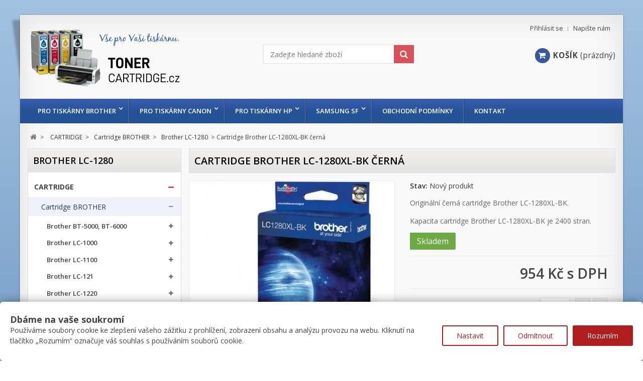

--- FILE ---
content_type: text/html; charset=utf-8
request_url: https://www.toner-cartridge.cz/brother-lc-1280/kompatibilni-cartridge-brother-lc-1280xl-bk-cerna-69.html
body_size: 43409
content:
<!DOCTYPE HTML> <!--[if lt IE 7]><html class="no-js lt-ie9 lt-ie8 lt-ie7" lang="cs-cz"><![endif]--> <!--[if IE 7]><html class="no-js lt-ie9 lt-ie8 ie7" lang="cs-cz"><![endif]--> <!--[if IE 8]><html class="no-js lt-ie9 ie8" lang="cs-cz"><![endif]--> <!--[if gt IE 8]><html class="no-js ie9" lang="cs-cz"><![endif]--><html lang="cs-cz"><head><meta charset="utf-8" /><title>Cartridge Brother LC-1280XL-BK černá - Toner Cartridge</title><meta name="description" content="Originální černá cartridge Brother LC-1280XL-BK.Kapacita cartridge Brother LC-1280XL-BK je 2400 stran." /><meta name="generator" content="PrestaShop" /><meta name="robots" content="index,follow" /><meta name="viewport" content="width=device-width, minimum-scale=0.25, maximum-scale=1.6, initial-scale=1.0" /><meta name="apple-mobile-web-app-capable" content="yes" /><link rel="icon" type="image/vnd.microsoft.icon" href="/img/favicon.ico?1696089114" /><link rel="shortcut icon" type="image/x-icon" href="/img/favicon.ico?1696089114" /><link rel="stylesheet" href="https://public-assets.tagconcierge.com/consent-banner/1.2.1/styles/light.css" type="text/css" media="all" /><link rel="stylesheet" href="https://www.toner-cartridge.cz/themes/novus/cache/v_103_40911f165f780eed3aeaca119bad7a4d_all.css" type="text/css" media="all" /><link rel="stylesheet" href="https://www.toner-cartridge.cz/themes/novus/cache/v_103_7e56b2980e08edfa68d85614ecfcb641_print.css" type="text/css" media="print" /> <script type="text/javascript">/* <![CDATA[ */;var CUSTOMIZE_TEXTFIELD=1;var FancyboxI18nClose='Zavř&iacute;t';var FancyboxI18nNext='Dal&scaron;&iacute;';var FancyboxI18nPrev='Předchoz&iacute;';var PS_CATALOG_MODE=false;var ajax_allowed=true;var ajaxsearch=true;var allowBuyWhenOutOfStock=true;var attribute_anchor_separator='-';var attributesCombinations=[];var availableLaterValue='';var availableNowValue='Skladem';var baseDir='https://www.toner-cartridge.cz/';var baseUri='https://www.toner-cartridge.cz/';var blocksearch_type='top';var contentOnly=false;var currency={"id":1,"name":"\u010cesk\u00e1 koruna","iso_code":"CZK","iso_code_num":"203","sign":"K\u010d","blank":"1","conversion_rate":"1.000000","deleted":"0","format":"2","decimals":"1","active":"1","prefix":"","suffix":" K\u010d","id_shop_list":null,"force_id":false};var currencyBlank=1;var currencyFormat=2;var currencyRate=1;var currencySign='Kč';var currentDate='2026-01-27 20:01:52';var customerGroupWithoutTax=false;var customizationFields=false;var customizationId=null;var customizationIdMessage='Přizpůsobení #';var default_eco_tax=0;var delete_txt='Odstránit';var displayList=false;var displayPrice=0;var doesntExist='Pro tento produkt tato kombinace neexistuje. Vyberte si jinou.';var doesntExistNoMore='Tento produkt již není na skladě';var doesntExistNoMoreBut='s těmito vlastnostmi, ale je k dispozici v jiném provedení.';var ecotaxTax_rate=0;var fieldRequired='Vyplňte všechny požadované pole, pak uložte vlastní nastavení.';var freeProductTranslation='Zdarma!';var freeShippingTranslation='Doručení zdarma!';var generated_date=1769540512;var groupReduction=0;var hasDeliveryAddress=false;var highDPI=false;var idDefaultImage=137;var id_lang=1;var id_product=69;var img_dir='https://www.toner-cartridge.cz/themes/novus/img/';var img_prod_dir='https://www.toner-cartridge.cz/img/p/';var img_ps_dir='https://www.toner-cartridge.cz/img/';var instantsearch=false;var isGuest=0;var isLogged=0;var isMobile=false;var jqZoomEnabled=false;var maxQuantityToAllowDisplayOfLastQuantityMessage=3;var minimalQuantity=1;var noTaxForThisProduct=false;var oosHookJsCodeFunctions=[];var page_name='product';var priceDisplayMethod=0;var priceDisplayPrecision=0;var productAvailableForOrder=true;var productBasePriceTaxExcl=788.429752;var productBasePriceTaxExcluded=788.429752;var productBasePriceTaxIncl=954;var productHasAttributes=false;var productPrice=954;var productPriceTaxExcluded=788.429752;var productPriceTaxIncluded=954;var productPriceWithoutReduction=954;var productReference='';var productShowPrice=true;var productUnitPriceRatio=0;var product_fileButtonHtml='Vybrat soubor';var product_fileDefaultHtml='Nebyl vybrán žádný soubor';var product_specific_price=[];var quantitiesDisplayAllowed=false;var quantityAvailable=0;var quickView=true;var reduction_percent=0;var reduction_price=0;var removingLinkText='odstranit tento produkt z košíku';var roundMode=2;var search_url='https://www.toner-cartridge.cz/vyhledavani';var sharing_img='https://www.toner-cartridge.cz/137/kompatibilni-cartridge-brother-lc-1280xl-bk-cerna.jpg';var sharing_name='Cartridge Brother LC-1280XL-BK černá';var sharing_url='https://www.toner-cartridge.cz/brother-lc-1280/kompatibilni-cartridge-brother-lc-1280xl-bk-cerna-69.html';var specific_currency=false;var specific_price=0;var static_token='16fc7cddc32a79316c2813d9440e8ace';var stock_management=1;var taxRate=21;var toBeDetermined='Bude determinováno';var token='16fc7cddc32a79316c2813d9440e8ace';var uploading_in_progress='Probíhá nahrávání, čekejte...';var usingSecureMode=true;/* ]]> */</script> <script type="text/javascript" src="https://www.toner-cartridge.cz/themes/novus/cache/v_81_af69fb935e240a60b20fffd1f6ae4705.js"></script> <script type="text/javascript" src="https://public-assets.tagconcierge.com/consent-banner/1.2.1/cb.min.js"></script> <meta property="og:type" content="product" /><meta property="og:url" content="https://www.toner-cartridge.cz/brother-lc-1280/kompatibilni-cartridge-brother-lc-1280xl-bk-cerna-69.html" /><meta property="og:title" content="Cartridge Brother LC-1280XL-BK černá - Toner Cartridge" /><meta property="og:site_name" content="Toner Cartridge" /><meta property="og:description" content="Originální černá cartridge Brother LC-1280XL-BK.Kapacita cartridge Brother LC-1280XL-BK je 2400 stran." /><meta property="og:image" content="https://www.toner-cartridge.cz/137-large_default/kompatibilni-cartridge-brother-lc-1280xl-bk-cerna.jpg" /><meta property="product:pretax_price:amount" content="788" /><meta property="product:pretax_price:currency" content="CZK" /><meta property="product:price:amount" content="954" /><meta property="product:price:currency" content="CZK" /> <script type="text/javascript">/* <![CDATA[ */;(window.gaDevIds=window.gaDevIds||[]).push('d6YPbH');(function(i,s,o,g,r,a,m){i['GoogleAnalyticsObject']=r;i[r]=i[r]||function(){(i[r].q=i[r].q||[]).push(arguments)},i[r].l=1*new Date();a=s.createElement(o),m=s.getElementsByTagName(o)[0];a.async=1;a.src=g;m.parentNode.insertBefore(a,m)})(window,document,'script','//www.google-analytics.com/analytics.js','ga');ga('create','UA-10792379-14','auto');ga('require','ec');/* ]]> */</script><script data-tag-concierge-gtm-consent-mode-banner-scripts>window.dataLayer = window.dataLayer || [];
  function gtag(){
    dataLayer.push(arguments);
  }
  gtag('consent', 'default', {"necessary":"granted","analytics_storage":"denied","ad_storage":"denied","ad_user_data":"denied","ad_personalization":"denied","functionality_storage":"denied"});

  try {
    var consentPreferences = JSON.parse(localStorage.getItem('consent_preferences'));
    if (consentPreferences !== null) {
      gtag('consent', 'update', consentPreferences);
      dataLayer.push({
        event: 'consent_update',
        consent_state: consentPreferences
      });
    }
  } catch (error) {}</script><style data-tag-concierge-gtm-consent-mode-banner-styles>#consent-banner-settings,
#consent-banner-modal {
    border-radius: 6px !important;
}


.consent-banner-button {
    color:#af1d1f;
    border-color:#af1d1f;
    background-color: transparent;
    border-width: 2px;
    padding: 8px 27px;
    border-radius: 3px;
}

.consent-banner-button:hover {
    color: #d83e40;
    border-color: #d83e40;
}

.consent-banner-button[href="#accept"] {
    color: #ffffff;
    border-color: #af1d1f;
    background-color: #af1d1f;
}

.consent-banner-button[href="#accept"]:hover {
    border-color: #d83e40;
    background-color: #d83e40;
}

#consent-banner-settings ul label {
    margin-left: 11px;
}</style> <script>/* <![CDATA[ */;window.dataLayer=window.dataLayer||[];function gtag(){dataLayer.push(arguments);}
gtag('consent','default',{'analytics_storage':'denied','ad_storage':'denied','ad_user_data':'denied','ad_personalization':'denied'});dataLayer.push({"event":"view_item","ecommerce":{"currency":"CZK","value":954,"items":[{"item_id":69,"item_name":"Cartridge Brother LC-1280XL-BK \u010dern\u00e1","item_brand":null,"item_category":"Brother LC-1280 ","price":954,"quantity":1}]}});/* ]]> */</script> <script>/* <![CDATA[ */;(function(w,d,s,l,i){w[l]=w[l]||[];w[l].push({'gtm.start':new Date().getTime(),event:'gtm.js'});var f=d.getElementsByTagName(s)[0],j=d.createElement(s),dl=l!='dataLayer'?'&l='+l:'';j.async=true;j.src='https://www.googletagmanager.com/gtm.js?id='+i+dl;f.parentNode.insertBefore(j,f);})(window,document,'script','dataLayer','GTM-539875');/* ]]> */</script> <link rel="stylesheet" href="https://www.toner-cartridge.cz/themes/novus/css/responsive.css"><link rel="stylesheet" href="//fonts.googleapis.com/css?family=Open+Sans:400,300,300italic,400italic,600,600italic,700,700italic&subset=latin,latin-ext" type="text/css" media="all" /><link rel="stylesheet" href="//fonts.googleapis.com/css?family=Open+Sans:400,300,300italic,400italic,600,600italic,700,700italic&subset=latin,latin-ext" type="text/css" media="all" /><link href="/modules/wpstyleswitcher/views/css/wpstyleswitcher.css?1755363990" rel="stylesheet" type="text/css" media="all" /> <!--[if IE 8]> <script src="https://oss.maxcdn.com/libs/html5shiv/3.7.0/html5shiv.js"></script> <script src="https://oss.maxcdn.com/libs/respond.js/1.3.0/respond.min.js"></script> <![endif]--></head><body id="product" class="product product-69 product-kompatibilni-cartridge-brother-lc-1280xl-bk-cerna category-2799 category-brother-lc-1280 show-left-column hide-right-column lang_cs"><div id="page" class="drop-shadow perspective"><div class="header-container"> <header id="header"><div class="nav"><div class="container"><div class="row"> <nav><div id="contact-link" > <a href="https://www.toner-cartridge.cz/napiste-nam" title="Napište nám">Napište nám</a></div> <span class="shop-phone"> <i class="icon-phone"></i>Zavolejte nám: <strong>604 911211</strong> </span><div class="header_user_info"> <a class="login" href="https://www.toner-cartridge.cz/muj-ucet" rel="nofollow" title="Přihlášení k vašemu zákaznickému účtu"> Přihlásit se </a></div></nav></div></div></div><div><div class="container"><div class="row"><div id="header_logo"> <a href="https://www.toner-cartridge.cz/" title="Toner Cartridge"> <img class="logo img-responsive" src="https://www.toner-cartridge.cz/img/toner-cartridge-logo-1528024142.jpg" alt="Toner Cartridge" width="297" height="118"/> </a></div><div id="search_block_top" class="col-sm-4 clearfix"><form id="searchbox" method="get" action="//www.toner-cartridge.cz/vyhledavani" > <input type="hidden" name="controller" value="search" /> <input type="hidden" name="orderby" value="position" /> <input type="hidden" name="orderway" value="desc" /> <input class="search_query form-control" type="text" id="search_query_top" placeholder="Zadejte hledané zboží" name="search_query" value="" /> <button type="submit" name="submit_search" class="btn btn-default button-search"> <span>Vyhledávání</span> </button></form></div><div class="col-sm-4 clearfix"><div class="shopping_cart"> <a href="https://www.toner-cartridge.cz/objednavka" title="Zobrazit můj nákupní košík" rel="nofollow"> <span class="icon-shopping-cart"></span><span class="cart-label">Košík</span> <span class="ajax_cart_quantity unvisible">0</span> <span class="ajax_cart_product_txt unvisible">x</span> <span class="ajax_cart_product_txt_s unvisible">Produkty</span> <span class="ajax_cart_total unvisible"> </span> <span class="ajax_cart_no_product">(prázdný)</span> </a><div class="cart_block block exclusive"><div class="block_content"><div class="cart_block_list"><p class="cart_block_no_products"> Žádné produkty</p><div class="cart-prices"><div class="cart-prices-line first-line"> <span class="price cart_block_shipping_cost ajax_cart_shipping_cost unvisible"> Bude determinováno </span> <span class="unvisible"> Doručení </span></div><div class="cart-prices-line last-line"> <span class="price cart_block_total ajax_block_cart_total">0 Kč</span> <span>Celkem</span></div></div><p class="cart-buttons"> <a id="button_order_cart" class="btn btn-default button button-small" href="https://www.toner-cartridge.cz/objednavka" title="K pokladně" rel="nofollow"> <span> K pokladně<i class="icon-chevron-right right"></i> </span> </a></p></div></div></div></div></div><div id="layer_cart"><div class="clearfix"><div class="layer_cart_product col-xs-12 col-md-6"> <span class="cross" title="Zavřít okno"></span> <span class="title"> <i class="icon-check"></i>Produkt byl úspěšně přidán do nákupního košíku </span><div class="product-image-container layer_cart_img"></div><div class="layer_cart_product_info"> <span id="layer_cart_product_title" class="product-name"></span> <span id="layer_cart_product_attributes"></span><div> <strong class="dark">Počet</strong> <span id="layer_cart_product_quantity"></span></div><div> <strong class="dark">Celkem</strong> <span id="layer_cart_product_price"></span></div></div></div><div class="layer_cart_cart col-xs-12 col-md-6"> <span class="title"> <span class="ajax_cart_product_txt_s unvisible"> <span class="ajax_cart_quantity">0</span> ks zboží. </span> <span class="ajax_cart_product_txt "> 1 produkt v košíku. </span> </span><div class="layer_cart_row"> <strong class="dark"> Celkem za produkty: </strong> <span class="ajax_block_products_total"> </span></div><div class="layer_cart_row"> <strong class="dark unvisible"> Celkem za doručení:&nbsp; </strong> <span class="ajax_cart_shipping_cost unvisible"> Bude determinováno </span></div><div class="layer_cart_row"> <strong class="dark"> Celkem </strong> <span class="ajax_block_cart_total"> </span></div><div class="button-container"> <span class="continue btn btn-default button medium" title="Pokračovat v nákupu"> <span> <i class="icon-chevron-left left"></i>Pokračovat v nákupu </span> </span> <a class="btn btn-default button button-medium" href="https://www.toner-cartridge.cz/objednavka" title="Objednat" rel="nofollow"> <span> Objednat<i class="icon-chevron-right right"></i> </span> </a></div></div></div><div class="crossseling"></div></div><div class="layer_cart_overlay"></div></div></div></div><div class="row marg15"><div id="block_top_menu" class="sf-contener clearfix"><div class="cat-title">Nabídka</div><div class="container"><ul class="sf-menu clearfix menu-content"><li><a href="https://www.toner-cartridge.cz/pro-tiskarny-brother-95" title="pro tiskárny BROTHER">pro tiskárny BROTHER</a><ul><li><a href="https://www.toner-cartridge.cz/brother-dcp-101" title="Brother DCP">Brother DCP</a><ul><li><a href="https://www.toner-cartridge.cz/brother-dcp-110-1234" title="Brother DCP-110">Brother DCP-110</a></li><li><a href="https://www.toner-cartridge.cz/brother-dcp-115-1235" title="Brother DCP-115">Brother DCP-115</a></li><li><a href="https://www.toner-cartridge.cz/brother-dcp-117-1236" title="Brother DCP-117">Brother DCP-117</a></li><li><a href="https://www.toner-cartridge.cz/brother-dcp-120-1237" title="Brother DCP-120">Brother DCP-120</a></li><li><a href="https://www.toner-cartridge.cz/brother-dcp-130c-1327" title="Brother DCP-130C">Brother DCP-130C</a></li><li><a href="https://www.toner-cartridge.cz/brother-dcp-135c-1566" title="Brother DCP-135C">Brother DCP-135C</a></li><li><a href="https://www.toner-cartridge.cz/brother-dcp-145c-1817" title="Brother DCP-145C">Brother DCP-145C</a></li><li><a href="https://www.toner-cartridge.cz/brother-dcp-150c-1567" title="Brother DCP-150C">Brother DCP-150C</a></li><li><a href="https://www.toner-cartridge.cz/brother-dcp-163c-2668" title="Brother DCP-163C">Brother DCP-163C</a></li><li><a href="https://www.toner-cartridge.cz/brother-dcp-165c-1818" title="Brother DCP-165C">Brother DCP-165C</a></li><li><a href="https://www.toner-cartridge.cz/brother-dcp-167c-2669" title="Brother DCP-167C">Brother DCP-167C</a></li><li><a href="https://www.toner-cartridge.cz/brother-dcp-185c-2660" title="Brother DCP-185C">Brother DCP-185C</a></li><li><a href="https://www.toner-cartridge.cz/brother-dcp-195c-1819" title="Brother DCP-195C">Brother DCP-195C</a></li><li><a href="https://www.toner-cartridge.cz/brother-dcp-310-1238" title="Brother DCP-310">Brother DCP-310</a></li><li><a href="https://www.toner-cartridge.cz/brother-dcp-315-1239" title="Brother DCP-315">Brother DCP-315</a></li><li><a href="https://www.toner-cartridge.cz/brother-dcp-330c-1328" title="Brother DCP-330C">Brother DCP-330C</a></li><li><a href="https://www.toner-cartridge.cz/brother-dcp-340-1240" title="Brother DCP-340">Brother DCP-340</a></li><li><a href="https://www.toner-cartridge.cz/brother-dcp-350c-1329" title="Brother DCP-350C">Brother DCP-350C</a></li><li><a href="https://www.toner-cartridge.cz/brother-dcp-365cn-2670" title="Brother DCP-365CN">Brother DCP-365CN</a></li><li><a href="https://www.toner-cartridge.cz/brother-dcp-373cw-2671" title="Brother DCP-373CW">Brother DCP-373CW</a></li><li><a href="https://www.toner-cartridge.cz/brother-dcp-375cw-1820" title="Brother DCP-375CW">Brother DCP-375CW</a></li><li><a href="https://www.toner-cartridge.cz/brother-dcp-377cw-2672" title="Brother DCP-377CW">Brother DCP-377CW</a></li><li><a href="https://www.toner-cartridge.cz/brother-dcp-383c-2661" title="Brother DCP-383C">Brother DCP-383C</a></li><li><a href="https://www.toner-cartridge.cz/brother-dcp-385c-2349" title="Brother DCP-385C">Brother DCP-385C</a></li><li><a href="https://www.toner-cartridge.cz/brother-dcp-387c-2662" title="Brother DCP-387C">Brother DCP-387C</a></li><li><a href="https://www.toner-cartridge.cz/brother-dcp-395cn-2663" title="Brother DCP-395CN">Brother DCP-395CN</a></li><li><a href="https://www.toner-cartridge.cz/brother-dcp-540cn-1330" title="Brother DCP-540CN">Brother DCP-540CN</a></li><li><a href="https://www.toner-cartridge.cz/brother-dcp-560cn-1331" title="Brother DCP-560CN">Brother DCP-560CN</a></li><li><a href="https://www.toner-cartridge.cz/brother-dcp-585cw-2350" title="Brother DCP-585CW">Brother DCP-585CW</a></li><li><a href="https://www.toner-cartridge.cz/brother-dcp-680cn-1332" title="Brother DCP-680CN">Brother DCP-680CN</a></li><li><a href="https://www.toner-cartridge.cz/brother-dcp-750cw-1333" title="Brother DCP-750CW">Brother DCP-750CW</a></li><li><a href="https://www.toner-cartridge.cz/brother-dcp-770cw-1334" title="Brother DCP-770CW">Brother DCP-770CW</a></li><li><a href="https://www.toner-cartridge.cz/brother-dcp-1510e-2930" title="Brother DCP-1510E ">Brother DCP-1510E </a></li><li><a href="https://www.toner-cartridge.cz/brother-dcp-1512e-2931" title="Brother DCP-1512E ">Brother DCP-1512E </a></li><li><a href="https://www.toner-cartridge.cz/brother-dcp-1622we-3025" title="Brother DCP-1622WE">Brother DCP-1622WE</a></li><li><a href="https://www.toner-cartridge.cz/brother-dcp-1623we-3026" title="Brother DCP-1623WE">Brother DCP-1623WE</a></li><li><a href="https://www.toner-cartridge.cz/brother-dcp-6690cw-2351" title="Brother DCP-6690CW">Brother DCP-6690CW</a></li><li><a href="https://www.toner-cartridge.cz/brother-dcp-7010-172" title="Brother DCP-7010">Brother DCP-7010</a></li><li><a href="https://www.toner-cartridge.cz/brother-dcp-7020-1852" title="Brother DCP-7020">Brother DCP-7020</a></li><li><a href="https://www.toner-cartridge.cz/brother-dcp-7030-1952" title="Brother DCP-7030">Brother DCP-7030</a></li><li><a href="https://www.toner-cartridge.cz/brother-dcp-7040-1953" title="Brother DCP-7040">Brother DCP-7040</a></li><li><a href="https://www.toner-cartridge.cz/brother-dcp-7045n-1954" title="Brother DCP-7045N">Brother DCP-7045N</a></li><li><a href="https://www.toner-cartridge.cz/brother-dcp-7055-2940" title="Brother DCP-7055">Brother DCP-7055</a></li><li><a href="https://www.toner-cartridge.cz/brother-dcp-7055w-2941" title="Brother DCP-7055W">Brother DCP-7055W</a></li><li><a href="https://www.toner-cartridge.cz/brother-dcp-7057-2942" title="Brother DCP-7057">Brother DCP-7057</a></li><li><a href="https://www.toner-cartridge.cz/brother-dcp-7057e-2943" title="Brother DCP-7057E">Brother DCP-7057E</a></li><li><a href="https://www.toner-cartridge.cz/brother-dcp-8020-2657" title="Brother DCP-8020">Brother DCP-8020</a></li><li><a href="https://www.toner-cartridge.cz/brother-dcp-8025d-2658" title="Brother DCP-8025D">Brother DCP-8025D</a></li><li><a href="https://www.toner-cartridge.cz/brother-dcp-8040-103" title="Brother DCP-8040">Brother DCP-8040</a></li><li><a href="https://www.toner-cartridge.cz/brother-dcp-8060-1596" title="Brother DCP-8060">Brother DCP-8060</a></li><li><a href="https://www.toner-cartridge.cz/brother-dcp-8065dn-1597" title="Brother DCP-8065DN">Brother DCP-8065DN</a></li><li><a href="https://www.toner-cartridge.cz/brother-dcp-8070d-2187" title="Brother DCP-8070D">Brother DCP-8070D</a></li><li><a href="https://www.toner-cartridge.cz/brother-dcp-8085dn-2188" title="Brother DCP-8085DN">Brother DCP-8085DN</a></li><li><a href="https://www.toner-cartridge.cz/brother-dcp-9010cn-2721" title="Brother DCP-9010CN">Brother DCP-9010CN</a></li><li><a href="https://www.toner-cartridge.cz/brother-dcp-9020cdw-2946" title="Brother DCP-9020CDW">Brother DCP-9020CDW</a></li><li><a href="https://www.toner-cartridge.cz/brother-dcp-9040cn-2489" title="Brother DCP-9040CN">Brother DCP-9040CN</a></li><li><a href="https://www.toner-cartridge.cz/brother-dcp-9042cdn-2004" title="Brother DCP-9042CDN">Brother DCP-9042CDN</a></li><li><a href="https://www.toner-cartridge.cz/brother-dcp-9045cdn-2005" title="Brother DCP-9045CDN">Brother DCP-9045CDN</a></li><li><a href="https://www.toner-cartridge.cz/brother-dcp-9055cdn-2320" title="Brother DCP-9055CDN">Brother DCP-9055CDN</a></li><li><a href="https://www.toner-cartridge.cz/brother-dcp-9270cdn-2321" title="Brother DCP-9270CDN">Brother DCP-9270CDN</a></li><li><a href="https://www.toner-cartridge.cz/brother-dcp-j125-2048" title="Brother DCP-J125">Brother DCP-J125</a></li><li><a href="https://www.toner-cartridge.cz/brother-dcp-j315w-2049" title="Brother DCP-J315W">Brother DCP-J315W</a></li><li><a href="https://www.toner-cartridge.cz/brother-dcp-j515w-2050" title="Brother DCP-J515W">Brother DCP-J515W</a></li><li><a href="https://www.toner-cartridge.cz/brother-dcp-j525w-2468" title="Brother DCP-J525W">Brother DCP-J525W</a></li><li><a href="https://www.toner-cartridge.cz/brother-dcp-j715w-2664" title="Brother DCP-J715W">Brother DCP-J715W</a></li><li><a href="https://www.toner-cartridge.cz/brother-dcp-j725dw-2469" title="Brother DCP-J725DW">Brother DCP-J725DW</a></li><li><a href="https://www.toner-cartridge.cz/brother-dcp-j925dw-2470" title="Brother DCP-J925DW">Brother DCP-J925DW</a></li><li><a href="https://www.toner-cartridge.cz/brother-dcp-l2500d-2922" title="Brother DCP-L2500D">Brother DCP-L2500D</a></li><li><a href="https://www.toner-cartridge.cz/brother-dcp-l2512d-3013" title="Brother DCP-L2512D">Brother DCP-L2512D</a></li><li><a href="https://www.toner-cartridge.cz/brother-dcp-l2520dw-2923" title="Brother DCP-L2520DW">Brother DCP-L2520DW</a></li><li><a href="https://www.toner-cartridge.cz/brother-dcp-l2532dw-3014" title="Brother DCP-L2532DW">Brother DCP-L2532DW</a></li><li><a href="https://www.toner-cartridge.cz/brother-dcp-l2540dn-2924" title="Brother DCP-L2540DN">Brother DCP-L2540DN</a></li><li><a href="https://www.toner-cartridge.cz/brother-dcp-l2552dw-3015" title="Brother DCP-L2552DW">Brother DCP-L2552DW</a></li><li><a href="https://www.toner-cartridge.cz/brother-dcp-l2560dw-2925" title="Brother DCP-L2560DW">Brother DCP-L2560DW</a></li><li><a href="https://www.toner-cartridge.cz/brother-dcp-t300-2811" title="Brother DCP-T300">Brother DCP-T300</a></li><li><a href="https://www.toner-cartridge.cz/brother-dcp-t500w-2812" title="Brother DCP-T500W">Brother DCP-T500W</a></li><li><a href="https://www.toner-cartridge.cz/brother-dcp-t700w-2813" title="Brother DCP-T700W">Brother DCP-T700W</a></li><li><a href="https://www.toner-cartridge.cz/brother-dcp-l6600dw-3448" title="Brother DCP-L6600DW">Brother DCP-L6600DW</a></li><li><a href="https://www.toner-cartridge.cz/brother-dcp-b7520dw-3454" title="Brother DCP-B7520DW">Brother DCP-B7520DW</a></li><li><a href="https://www.toner-cartridge.cz/brother-dcp-1610e-3663" title="Brother DCP-1610E">Brother DCP-1610E</a></li><li><a href="https://www.toner-cartridge.cz/brother-dcp-7060d-3665" title="Brother DCP-7060D">Brother DCP-7060D</a></li><li><a href="https://www.toner-cartridge.cz/brother-dcp-7065dn-3666" title="Brother DCP-7065DN">Brother DCP-7065DN</a></li><li><a href="https://www.toner-cartridge.cz/brother-dcp-7070dw-3667" title="Brother DCP-7070DW">Brother DCP-7070DW</a></li><li><a href="https://www.toner-cartridge.cz/brother-dcp-l8410cdw-3780" title="Brother DCP-L8410CDW">Brother DCP-L8410CDW</a></li><li><a href="https://www.toner-cartridge.cz/brother-dcp-b7520dw-3799" title="Brother DCP-B7520DW">Brother DCP-B7520DW</a></li><li><a href="https://www.toner-cartridge.cz/brother-dcp-l2600d-3843" title="Brother DCP-L2600D">Brother DCP-L2600D</a></li><li><a href="https://www.toner-cartridge.cz/brother-dcp-l2622dw-3844" title="Brother DCP-L2622DW">Brother DCP-L2622DW</a></li><li><a href="https://www.toner-cartridge.cz/brother-dcp-l2640dn-3845" title="Brother DCP-L2640DN">Brother DCP-L2640DN</a></li><li><a href="https://www.toner-cartridge.cz/brother-dcp-l5500dn-3854" title="Brother DCP-L5500DN">Brother DCP-L5500DN</a></li><li><a href="https://www.toner-cartridge.cz/brother-dcp-l6600dw-3856" title="Brother DCP-L6600DW">Brother DCP-L6600DW</a></li><li><a href="https://www.toner-cartridge.cz/brother-dcp-l5510dw-3887" title="Brother DCP-L5510DW">Brother DCP-L5510DW</a></li><li><a href="https://www.toner-cartridge.cz/brother-dcp-l3520cdw-3919" title="Brother DCP-L3520CDW">Brother DCP-L3520CDW</a></li><li><a href="https://www.toner-cartridge.cz/brother-dcp-l3560cdw-3920" title="Brother DCP-L3560CDW">Brother DCP-L3560CDW</a></li></ul></li><li><a href="https://www.toner-cartridge.cz/brother-hl-96" title="Brother HL">Brother HL</a><ul><li><a href="https://www.toner-cartridge.cz/brother-hl-1110e-2932" title="Brother HL-1110E ">Brother HL-1110E </a></li><li><a href="https://www.toner-cartridge.cz/brother-hl-1112e-2933" title="Brother HL-1112E ">Brother HL-1112E </a></li><li><a href="https://www.toner-cartridge.cz/brother-hl-1222we-3023" title="Brother HL-1222WE">Brother HL-1222WE</a></li><li><a href="https://www.toner-cartridge.cz/brother-hl-1223we-3024" title="Brother HL-1223WE">Brother HL-1223WE</a></li><li><a href="https://www.toner-cartridge.cz/brother-hl-2030-171" title="Brother HL-2030">Brother HL-2030</a></li><li><a href="https://www.toner-cartridge.cz/brother-hl-2032-1355" title="Brother HL-2032">Brother HL-2032</a></li><li><a href="https://www.toner-cartridge.cz/brother-hl-2040-514" title="Brother HL-2040">Brother HL-2040</a></li><li><a href="https://www.toner-cartridge.cz/brother-hl-2050-1851" title="Brother HL-2050">Brother HL-2050</a></li><li><a href="https://www.toner-cartridge.cz/brother-hl-2070-n-515" title="Brother HL-2070 N">Brother HL-2070 N</a></li><li><a href="https://www.toner-cartridge.cz/brother-hl-2130-2936" title="Brother HL-2130">Brother HL-2130</a></li><li><a href="https://www.toner-cartridge.cz/brother-hl-2132-2937" title="Brother HL-2132">Brother HL-2132</a><ul><li><a href="https://www.toner-cartridge.cz/brother-hl-2132e-2938" title="Brother HL 2132E">Brother HL 2132E</a></li></ul></li><li><a href="https://www.toner-cartridge.cz/brother-hl-2135w-2939" title="Brother HL 2135W">Brother HL 2135W</a></li><li><a href="https://www.toner-cartridge.cz/brother-hl-2140-1496" title="Brother HL-2140">Brother HL-2140</a></li><li><a href="https://www.toner-cartridge.cz/brother-hl-2150n-1497" title="Brother HL-2150N">Brother HL-2150N</a></li><li><a href="https://www.toner-cartridge.cz/brother-hl-2170w-1498" title="Brother HL-2170W">Brother HL-2170W</a></li><li><a href="https://www.toner-cartridge.cz/brother-hl-2240-2053" title="Brother HL-2240">Brother HL-2240</a><ul><li><a href="https://www.toner-cartridge.cz/brother-hl-2240d-2054" title="Brother HL-2240D">Brother HL-2240D</a></li></ul></li><li><a href="https://www.toner-cartridge.cz/brother-hl-2250dn-2055" title="Brother HL-2250DN">Brother HL-2250DN</a></li><li><a href="https://www.toner-cartridge.cz/brother-hl-2270dw-2056" title="Brother HL-2270DW">Brother HL-2270DW</a></li><li><a href="https://www.toner-cartridge.cz/brother-hl-l2312d-3016" title="Brother HL-L2312D">Brother HL-L2312D</a></li><li><a href="https://www.toner-cartridge.cz/brother-hl-l2300d-2918" title="Brother HL-L2300D ">Brother HL-L2300D </a></li><li><a href="https://www.toner-cartridge.cz/brother-hl-l2340dw-2919" title="Brother HL-L2340DW ">Brother HL-L2340DW </a></li><li><a href="https://www.toner-cartridge.cz/brother-hl-l2350w-3019" title="Brother HL-L2350W">Brother HL-L2350W</a></li><li><a href="https://www.toner-cartridge.cz/brother-hl-l2352dw-3017" title="Brother HL-L2352DW">Brother HL-L2352DW</a></li><li><a href="https://www.toner-cartridge.cz/brother-hl-l2360dn-2920" title="Brother HL-L2360DN">Brother HL-L2360DN</a></li><li><a href="https://www.toner-cartridge.cz/brother-hl-l2372dn-3018" title="Brother HL-L2372DN">Brother HL-L2372DN</a></li><li><a href="https://www.toner-cartridge.cz/brother-hl-3040cn-2724" title="Brother HL-3040CN">Brother HL-3040CN</a></li><li><a href="https://www.toner-cartridge.cz/brother-hl-3070cw-2725" title="Brother HL-3070CW">Brother HL-3070CW</a></li><li><a href="https://www.toner-cartridge.cz/brother-hl-3140cw-2947" title="Brother HL-3140CW">Brother HL-3140CW</a></li><li><a href="https://www.toner-cartridge.cz/brother-hl-3150cdw-2948" title="Brother HL-3150CDW">Brother HL-3150CDW</a></li><li><a href="https://www.toner-cartridge.cz/brother-hl-3170cdw-2949" title="Brother HL-3170CDW">Brother HL-3170CDW</a></li><li><a href="https://www.toner-cartridge.cz/brother-hl-4040cn-2008" title="Brother HL-4040CN">Brother HL-4040CN</a></li><li><a href="https://www.toner-cartridge.cz/brother-hl-4050cdn-2009" title="Brother HL-4050CDN">Brother HL-4050CDN</a></li><li><a href="https://www.toner-cartridge.cz/brother-hl-4070cdw-2487" title="Brother HL-4070CDW">Brother HL-4070CDW</a></li><li><a href="https://www.toner-cartridge.cz/brother-hl-4140cn-2324" title="Brother HL-4140CN">Brother HL-4140CN</a></li><li><a href="https://www.toner-cartridge.cz/brother-hl-4150cdn-2325" title="Brother HL-4150CDN">Brother HL-4150CDN</a></li><li><a href="https://www.toner-cartridge.cz/brother-hl-4570cdw-2326" title="Brother HL-4570CDW">Brother HL-4570CDW</a></li><li><a href="https://www.toner-cartridge.cz/brother-hl-5200-1598" title="Brother HL-5200">Brother HL-5200</a></li><li><a href="https://www.toner-cartridge.cz/brother-hl-5240-1599" title="Brother HL-5240">Brother HL-5240</a><ul><li><a href="https://www.toner-cartridge.cz/brother-hl-5240l-1600" title="Brother HL-5240L">Brother HL-5240L</a></li></ul></li><li><a href="https://www.toner-cartridge.cz/brother-hl-5250dn-1601" title="Brother HL-5250DN">Brother HL-5250DN</a><ul><li><a href="https://www.toner-cartridge.cz/brother-hl-5250dnhy-1602" title="Brother HL-5250DNHY">Brother HL-5250DNHY</a></li></ul></li><li><a href="https://www.toner-cartridge.cz/brother-hl-5270dn-1603" title="Brother HL-5270DN">Brother HL-5270DN</a><ul><li><a href="https://www.toner-cartridge.cz/brother-hl-5270dn2lt-1604" title="Brother HL-5270DN2LT">Brother HL-5270DN2LT</a></li></ul></li><li><a href="https://www.toner-cartridge.cz/brother-hl-5280dw-1605" title="Brother HL-5280DW">Brother HL-5280DW</a></li><li><a href="https://www.toner-cartridge.cz/brother-hl-5340d-2189" title="Brother HL-5340D">Brother HL-5340D</a></li><li><a href="https://www.toner-cartridge.cz/brother-hl-5350dn-2190" title="Brother HL-5350DN">Brother HL-5350DN</a><ul><li><a href="https://www.toner-cartridge.cz/brother-hl-5350dnlt-2191" title="Brother HL-5350DNLT">Brother HL-5350DNLT</a></li></ul></li><li><a href="https://www.toner-cartridge.cz/brother-hl-5370dw-2192" title="Brother HL-5370DW">Brother HL-5370DW</a></li><li><a href="https://www.toner-cartridge.cz/brother-hl-5380dn-2193" title="Brother HL-5380DN">Brother HL-5380DN</a></li><li><a href="https://www.toner-cartridge.cz/brother-hl-l6250dn-3449" title="Brother HL-L6250DN">Brother HL-L6250DN</a></li><li><a href="https://www.toner-cartridge.cz/brother-hl-l6400dw-3450" title="Brother HL-L6400DW">Brother HL-L6400DW</a></li><li><a href="https://www.toner-cartridge.cz/brother-hl-b2080dw-3455" title="Brother HL-B2080DW">Brother HL-B2080DW</a></li><li><a href="https://www.toner-cartridge.cz/brother-hl-1210we-3661" title="Brother HL-1210WE ">Brother HL-1210WE </a></li><li><a href="https://www.toner-cartridge.cz/brother-hl-1212we-3662" title="Brother HL-1212WE">Brother HL-1212WE</a></li><li><a href="https://www.toner-cartridge.cz/brother-hl-l2365dw-2921" title="Brother HL-L2365DW ">Brother HL-L2365DW </a></li><li><a href="https://www.toner-cartridge.cz/brother-hl-l2320d-3669" title="Brother HL-L2320D">Brother HL-L2320D</a></li><li><a href="https://www.toner-cartridge.cz/brother-hl-l8260cdw-3778" title="Brother HL-L8260CDW">Brother HL-L8260CDW</a></li><li><a href="https://www.toner-cartridge.cz/brother-hl-l8360cdw-3779" title="Brother HL-L8360CDW">Brother HL-L8360CDW</a></li><li><a href="https://www.toner-cartridge.cz/brother-hl-b2080dw-3797" title="Brother HL-B2080DW">Brother HL-B2080DW</a></li><li><a href="https://www.toner-cartridge.cz/brother-hl-l2402d-3846" title="Brother HL-L2402D">Brother HL-L2402D</a></li><li><a href="https://www.toner-cartridge.cz/brother-hl-l2442dw-3847" title="Brother HL-L2442DW">Brother HL-L2442DW</a></li><li><a href="https://www.toner-cartridge.cz/brother-hl-l2460dn-3848" title="Brother HL-L2460DN">Brother HL-L2460DN</a></li><li><a href="https://www.toner-cartridge.cz/brother-hl-l5000d-3857" title="Brother HL-L5000D">Brother HL-L5000D</a></li><li><a href="https://www.toner-cartridge.cz/brother-hl-l5100dn-3858" title="Brother HL-L5100DN">Brother HL-L5100DN</a></li><li><a href="https://www.toner-cartridge.cz/brother-hl-l5200dw-3859" title="Brother HL-L5200DW">Brother HL-L5200DW</a></li><li><a href="https://www.toner-cartridge.cz/brother-hl-l6250dn-3860" title="Brother HL-L6250DN">Brother HL-L6250DN</a></li><li><a href="https://www.toner-cartridge.cz/brother-hl-l6400dw-3861" title="Brother HL-L6400DW">Brother HL-L6400DW</a></li><li><a href="https://www.toner-cartridge.cz/brother-hl-l5210dn-3888" title="Brother HL-L5210DN">Brother HL-L5210DN</a></li><li><a href="https://www.toner-cartridge.cz/brother-hl-l5210dw-3889" title="Brother HL-L5210DW">Brother HL-L5210DW</a></li><li><a href="https://www.toner-cartridge.cz/brother-hl-l6210dw-3890" title="Brother HL-L6210DW">Brother HL-L6210DW</a></li><li><a href="https://www.toner-cartridge.cz/brother-hl-l6410dn-3891" title="Brother HL-L6410DN">Brother HL-L6410DN</a></li><li><a href="https://www.toner-cartridge.cz/brother-hl-l3215cw-3921" title="Brother HL-L3215CW">Brother HL-L3215CW</a></li><li><a href="https://www.toner-cartridge.cz/brother-hl-l3220cw-3922" title="Brother HL-L3220CW">Brother HL-L3220CW</a></li><li><a href="https://www.toner-cartridge.cz/brother-hl-l8230cdw-3923" title="Brother HL-L8230CDW">Brother HL-L8230CDW</a></li><li><a href="https://www.toner-cartridge.cz/brother-hl-l8240cdw-3924" title="Brother HL-L8240CDW">Brother HL-L8240CDW</a></li></ul></li><li><a href="https://www.toner-cartridge.cz/brother-mfc-520" title="Brother MFC">Brother MFC</a><ul><li><a href="https://www.toner-cartridge.cz/brother-mfc-210-1246" title="Brother MFC-210">Brother MFC-210</a></li><li><a href="https://www.toner-cartridge.cz/brother-mfc-215-1247" title="Brother MFC-215">Brother MFC-215</a></li><li><a href="https://www.toner-cartridge.cz/brother-mfc-235c-1568" title="Brother MFC-235C">Brother MFC-235C</a></li><li><a href="https://www.toner-cartridge.cz/brother-mfc-240c-1339" title="Brother MFC-240C">Brother MFC-240C</a></li><li><a href="https://www.toner-cartridge.cz/brother-mfc-250c-1821" title="Brother MFC-250C">Brother MFC-250C</a></li><li><a href="https://www.toner-cartridge.cz/brother-mfc-260c-1569" title="Brother MFC-260C">Brother MFC-260C</a></li><li><a href="https://www.toner-cartridge.cz/brother-mfc-290c-1822" title="Brother MFC-290C">Brother MFC-290C</a></li><li><a href="https://www.toner-cartridge.cz/brother-mfc-295cn-2673" title="Brother MFC-295CN">Brother MFC-295CN</a></li><li><a href="https://www.toner-cartridge.cz/brother-mfc-410-1250" title="Brother MFC-410">Brother MFC-410</a></li><li><a href="https://www.toner-cartridge.cz/brother-mfc-425-1251" title="Brother MFC-425">Brother MFC-425</a></li><li><a href="https://www.toner-cartridge.cz/brother-mfc-490cw-2352" title="Brother MFC-490CW">Brother MFC-490CW</a></li><li><a href="https://www.toner-cartridge.cz/brother-mfc-620-1254" title="Brother MFC-620">Brother MFC-620</a></li><li><a href="https://www.toner-cartridge.cz/brother-mfc-j430w-2471" title="Brother MFC-J430W">Brother MFC-J430W</a></li><li><a href="https://www.toner-cartridge.cz/brother-mfc-440cn-1341" title="Brother MFC-440CN">Brother MFC-440CN</a></li><li><a href="https://www.toner-cartridge.cz/brother-mfc-465cn-1342" title="Brother MFC-465CN">Brother MFC-465CN</a></li><li><a href="https://www.toner-cartridge.cz/brother-mfc-j625dw-2472" title="Brother MFC-J625DW">Brother MFC-J625DW</a></li><li><a href="https://www.toner-cartridge.cz/brother-mfc-640-1255" title="Brother MFC-640">Brother MFC-640</a></li><li><a href="https://www.toner-cartridge.cz/brother-mfc-660cn-1345" title="Brother MFC-660CN">Brother MFC-660CN</a></li><li><a href="https://www.toner-cartridge.cz/brother-mfc-665cw-1346" title="Brother MFC-665CW">Brother MFC-665CW</a></li><li><a href="https://www.toner-cartridge.cz/brother-mfc-680cn-1347" title="Brother MFC-680CN">Brother MFC-680CN</a></li><li><a href="https://www.toner-cartridge.cz/brother-mfc-685cw-1348" title="Brother MFC-685CW">Brother MFC-685CW</a></li><li><a href="https://www.toner-cartridge.cz/brother-mfc-790cw-2353" title="Brother MFC-790CW">Brother MFC-790CW</a></li><li><a href="https://www.toner-cartridge.cz/brother-mfc-820-1256" title="Brother MFC-820">Brother MFC-820</a></li><li><a href="https://www.toner-cartridge.cz/brother-mfc-j825dw-2473" title="Brother MFC-J825DW">Brother MFC-J825DW</a></li><li><a href="https://www.toner-cartridge.cz/brother-mfc-845cw-1349" title="Brother MFC-845CW">Brother MFC-845CW</a></li><li><a href="https://www.toner-cartridge.cz/brother-mfc-885cw-1350" title="Brother MFC-885CW">Brother MFC-885CW</a></li><li><a href="https://www.toner-cartridge.cz/brother-mfc-990cw-2665" title="Brother MFC-990CW">Brother MFC-990CW</a></li><li><a href="https://www.toner-cartridge.cz/brother-mfc-1810e-2929" title="Brother MFC-1810E">Brother MFC-1810E</a></li><li><a href="https://www.toner-cartridge.cz/brother-mfc-l2700dw-2926" title="Brother MFC-L2700DW">Brother MFC-L2700DW</a></li><li><a href="https://www.toner-cartridge.cz/brother-mfc-l2710dw-3022" title="Brother MFC-L2710DW">Brother MFC-L2710DW</a></li><li><a href="https://www.toner-cartridge.cz/brother-mfc-l2712dn-3020" title="Brother MFC-L2712DN">Brother MFC-L2712DN</a></li><li><a href="https://www.toner-cartridge.cz/brother-mfc-l2720dw-2927" title="Brother MFC-L2720DW">Brother MFC-L2720DW</a></li><li><a href="https://www.toner-cartridge.cz/brother-mfc-l2732dw-3021" title="Brother MFC-L2732DW">Brother MFC-L2732DW</a></li><li><a href="https://www.toner-cartridge.cz/brother-mfc-l2740dw-2928" title="Brother MFC-L2740DW">Brother MFC-L2740DW</a></li><li><a href="https://www.toner-cartridge.cz/brother-mfc-3240c-1248" title="Brother MFC-3240C">Brother MFC-3240C</a></li><li><a href="https://www.toner-cartridge.cz/brother-mfc-3340cn-1249" title="Brother MFC-3340CN">Brother MFC-3340CN</a></li><li><a href="https://www.toner-cartridge.cz/brother-mfc-3360c-1340" title="Brother MFC-3360C">Brother MFC-3360C</a></li><li><a href="https://www.toner-cartridge.cz/brother-mfc-5440cn-1252" title="Brother MFC-5440CN">Brother MFC-5440CN</a></li><li><a href="https://www.toner-cartridge.cz/brother-mfc-5460cn-1343" title="Brother MFC-5460CN">Brother MFC-5460CN</a></li><li><a href="https://www.toner-cartridge.cz/brother-mfc-5490cn-2354" title="Brother MFC-5490CN">Brother MFC-5490CN</a></li><li><a href="https://www.toner-cartridge.cz/brother-mfc-5840-1253" title="Brother MFC-5840">Brother MFC-5840</a></li><li><a href="https://www.toner-cartridge.cz/brother-mfc-5860cn-1344" title="Brother MFC-5860CN">Brother MFC-5860CN</a></li><li><a href="https://www.toner-cartridge.cz/brother-mfc-5890cn-2667" title="Brother MFC-5890CN">Brother MFC-5890CN</a></li><li><a href="https://www.toner-cartridge.cz/brother-mfc-5895cw-2355" title="Brother MFC-5895CW">Brother MFC-5895CW</a></li><li><a href="https://www.toner-cartridge.cz/brother-mfc-6490cw-2356" title="Brother MFC-6490CW">Brother MFC-6490CW</a></li><li><a href="https://www.toner-cartridge.cz/brother-mfc-j6510dw-2465" title="Brother MFC-J6510DW">Brother MFC-J6510DW</a></li><li><a href="https://www.toner-cartridge.cz/brother-mfc-j6710dw-2467" title="Brother MFC-J6710DW">Brother MFC-J6710DW</a></li><li><a href="https://www.toner-cartridge.cz/brother-mfc-6890cdw-2357" title="Brother MFC-6890CDW">Brother MFC-6890CDW</a></li><li><a href="https://www.toner-cartridge.cz/brother-mfc-j6910dw-2466" title="Brother MFC-J6910DW">Brother MFC-J6910DW</a></li><li><a href="https://www.toner-cartridge.cz/brother-mfc-7225-1853" title="Brother MFC-7225">Brother MFC-7225</a></li><li><a href="https://www.toner-cartridge.cz/brother-mfc-7320-1955" title="Brother MFC-7320">Brother MFC-7320</a></li><li><a href="https://www.toner-cartridge.cz/brother-mfc-7340-1956" title="Brother MFC-7340">Brother MFC-7340</a></li><li><a href="https://www.toner-cartridge.cz/brother-mfc-7420-521" title="Brother MFC-7420">Brother MFC-7420</a></li><li><a href="https://www.toner-cartridge.cz/brother-mfc-7440n-1957" title="Brother MFC-7440N">Brother MFC-7440N</a></li><li><a href="https://www.toner-cartridge.cz/brother-mfc-7820-1561" title="Brother MFC-7820">Brother MFC-7820</a></li><li><a href="https://www.toner-cartridge.cz/brother-mfc-7840w-1653" title="Brother MFC-7840W">Brother MFC-7840W</a></li><li><a href="https://www.toner-cartridge.cz/brother-mfc-8370dn-2194" title="Brother MFC-8370DN">Brother MFC-8370DN</a></li><li><a href="https://www.toner-cartridge.cz/brother-mfc-8380dn-2195" title="Brother MFC-8380DN">Brother MFC-8380DN</a></li><li><a href="https://www.toner-cartridge.cz/brother-mfc-8460n-1606" title="Brother MFC-8460N">Brother MFC-8460N</a></li><li><a href="https://www.toner-cartridge.cz/brother-mfc-8860n-1608" title="Brother MFC-8860N">Brother MFC-8860N</a></li><li><a href="https://www.toner-cartridge.cz/brother-mfc-8860dn-1607" title="Brother MFC-8860DN">Brother MFC-8860DN</a></li><li><a href="https://www.toner-cartridge.cz/brother-mfc-8870dw-1609" title="Brother MFC-8870DW">Brother MFC-8870DW</a></li><li><a href="https://www.toner-cartridge.cz/brother-mfc-8880dn-2196" title="Brother MFC-8880DN">Brother MFC-8880DN</a></li><li><a href="https://www.toner-cartridge.cz/brother-mfc-8890dw-2197" title="Brother MFC-8890DW">Brother MFC-8890DW</a></li><li><a href="https://www.toner-cartridge.cz/brother-mfc-9120cn-2722" title="Brother MFC-9120CN">Brother MFC-9120CN</a></li><li><a href="https://www.toner-cartridge.cz/brother-mfc-9140cdn-2950" title="Brother MFC-9140CDN">Brother MFC-9140CDN</a></li><li><a href="https://www.toner-cartridge.cz/brother-mfc-9320cw-2723" title="Brother MFC-9320CW">Brother MFC-9320CW</a></li><li><a href="https://www.toner-cartridge.cz/brother-mfc-9330cdw-2951" title="Brother MFC-9330CDW">Brother MFC-9330CDW</a></li><li><a href="https://www.toner-cartridge.cz/brother-mfc-9340cdw-2952" title="Brother MFC-9340CDW">Brother MFC-9340CDW</a></li><li><a href="https://www.toner-cartridge.cz/brother-mfc-9440cn-2488" title="Brother MFC-9440CN">Brother MFC-9440CN</a></li><li><a href="https://www.toner-cartridge.cz/brother-mfc-9450cdn-2006" title="Brother MFC-9450CDN">Brother MFC-9450CDN</a></li><li><a href="https://www.toner-cartridge.cz/brother-mfc-9460cdn-2322" title="Brother MFC-9460CDN">Brother MFC-9460CDN</a></li><li><a href="https://www.toner-cartridge.cz/brother-mfc-9970cdw-2323" title="Brother MFC-9970CDW">Brother MFC-9970CDW</a></li><li><a href="https://www.toner-cartridge.cz/brother-mfc-9840cdw-2007" title="Brother MFC-9840CDW">Brother MFC-9840CDW</a></li><li><a href="https://www.toner-cartridge.cz/brother-mfc-j2330dw-3338" title="Brother MFC-J2330DW">Brother MFC-J2330DW</a></li><li><a href="https://www.toner-cartridge.cz/brother-mfc-j3530dw-3339" title="Brother MFC-J3530DW">Brother MFC-J3530DW</a></li><li><a href="https://www.toner-cartridge.cz/brother-mfc-j3930dw-3340" title="Brother MFC-J3930DW">Brother MFC-J3930DW</a></li><li><a href="https://www.toner-cartridge.cz/brother-mfc-j5945dw-3349" title="Brother MFC-J5945DW">Brother MFC-J5945DW</a></li><li><a href="https://www.toner-cartridge.cz/brother-mfc-j6945dw-3350" title="Brother MFC-J6945DW">Brother MFC-J6945DW</a></li><li><a href="https://www.toner-cartridge.cz/brother-mfc-j6947dw-3351" title="Brother MFC-J6947DW">Brother MFC-J6947DW</a></li><li><a href="https://www.toner-cartridge.cz/brother-mfv-l6800dw-3451" title="Brother MFV-L6800DW">Brother MFV-L6800DW</a></li><li><a href="https://www.toner-cartridge.cz/brother-mfc-l6900dw-3452" title="Brother MFC-L6900DW">Brother MFC-L6900DW</a></li><li><a href="https://www.toner-cartridge.cz/brother-mfc-b7715dw-3456" title="Brother MFC-B7715DW">Brother MFC-B7715DW</a></li><li><a href="https://www.toner-cartridge.cz/brother-mfc-1910we-3664" title="Brother MFC-1910WE">Brother MFC-1910WE</a></li><li><a href="https://www.toner-cartridge.cz/brother-mfc-7360n-3670" title="Brother MFC-7360N ">Brother MFC-7360N </a></li><li><a href="https://www.toner-cartridge.cz/brother-mfc-7460dn-3671" title="Brother MFC-7460DN">Brother MFC-7460DN</a></li><li><a href="https://www.toner-cartridge.cz/brother-mfc-l8690cdw-3781" title="Brother MFC-L8690CDW">Brother MFC-L8690CDW</a></li><li><a href="https://www.toner-cartridge.cz/brother-mfc-l8900cdw-3782" title="Brother MFC-L8900CDW">Brother MFC-L8900CDW</a></li><li><a href="https://www.toner-cartridge.cz/brother-mfc-b7715dw-3798" title="Brother MFC-B7715DW">Brother MFC-B7715DW</a></li><li><a href="https://www.toner-cartridge.cz/brother-mfc-l2802dn-3849" title="Brother MFC-L2802DN">Brother MFC-L2802DN</a></li><li><a href="https://www.toner-cartridge.cz/brother-mfc-l2802dw-3850" title="Brother MFC-L2802DW">Brother MFC-L2802DW</a></li><li><a href="https://www.toner-cartridge.cz/brother-mfc-l2862dw-3851" title="Brother MFC-L2862DW">Brother MFC-L2862DW</a></li><li><a href="https://www.toner-cartridge.cz/brother-mfc-l2922dw-3852" title="Brother MFC-L2922DW">Brother MFC-L2922DW</a></li><li><a href="https://www.toner-cartridge.cz/brother-mfc-l5700dn-3862" title="Brother MFC-L5700DN">Brother MFC-L5700DN</a></li><li><a href="https://www.toner-cartridge.cz/brother-mfc-l5750dw-3863" title="Brother MFC-L5750DW">Brother MFC-L5750DW</a></li><li><a href="https://www.toner-cartridge.cz/brother-mfc-l6800dw-3864" title="Brother MFC-L6800DW">Brother MFC-L6800DW</a></li><li><a href="https://www.toner-cartridge.cz/brother-mfc-l6900dw-3865" title="Brother MFC-L6900DW">Brother MFC-L6900DW</a></li><li><a href="https://www.toner-cartridge.cz/brother-mfc-l5710dn-3892" title="Brother MFC-L5710DN">Brother MFC-L5710DN</a></li><li><a href="https://www.toner-cartridge.cz/brother-mfc-l5710dw-3893" title="Brother MFC-L5710DW">Brother MFC-L5710DW</a></li><li><a href="https://www.toner-cartridge.cz/brother-mfc-l6710dw-3894" title="Brother MFC-L6710DW">Brother MFC-L6710DW</a></li><li><a href="https://www.toner-cartridge.cz/brother-mfc-l6910dn-3895" title="Brother MFC-L6910DN">Brother MFC-L6910DN</a></li><li><a href="https://www.toner-cartridge.cz/brother-mfc-l3740cdw-3925" title="Brother MFC-L3740CDW">Brother MFC-L3740CDW</a></li><li><a href="https://www.toner-cartridge.cz/brother-mfc-l3760cdw-3926" title="Brother MFC-L3760CDW">Brother MFC-L3760CDW</a></li><li><a href="https://www.toner-cartridge.cz/brother-mfc-l8340cdw-3927" title="Brother MFC-L8340CDW">Brother MFC-L8340CDW</a></li><li><a href="https://www.toner-cartridge.cz/brother-mfc-l8390cdw-3928" title="Brother MFC-L8390CDW">Brother MFC-L8390CDW</a></li><li><a href="https://www.toner-cartridge.cz/brother-mfc-7360n-3929" title="Brother MFC-7360N">Brother MFC-7360N</a></li><li><a href="https://www.toner-cartridge.cz/brother-mfc-7460dn-3930" title="Brother MFC-7460DN">Brother MFC-7460DN</a></li></ul></li><li><a href="https://www.toner-cartridge.cz/brother-fax-1241" title="Brother FAX">Brother FAX</a><ul><li><a href="https://www.toner-cartridge.cz/brother-fax-1835-1242" title="Brother FAX-1835">Brother FAX-1835</a></li><li><a href="https://www.toner-cartridge.cz/brother-fax-1840-1243" title="Brother FAX-1840">Brother FAX-1840</a></li><li><a href="https://www.toner-cartridge.cz/brother-fax-1940-1244" title="Brother FAX-1940">Brother FAX-1940</a></li><li><a href="https://www.toner-cartridge.cz/brother-fax-2440-1245" title="Brother FAX-2440">Brother FAX-2440</a></li><li><a href="https://www.toner-cartridge.cz/brother-fax-2820-1854" title="Brother FAX-2820">Brother FAX-2820</a></li><li><a href="https://www.toner-cartridge.cz/brother-fax-2825-1855" title="Brother FAX-2825">Brother FAX-2825</a></li><li><a href="https://www.toner-cartridge.cz/brother-fax-2920-1856" title="Brother FAX-2920">Brother FAX-2920</a></li><li><a href="https://www.toner-cartridge.cz/brother-intellifax-1860c-1335" title="Brother IntelliFax 1860C">Brother IntelliFax 1860C</a></li><li><a href="https://www.toner-cartridge.cz/brother-intellifax-1960c-1336" title="Brother IntelliFax 1960C">Brother IntelliFax 1960C</a></li><li><a href="https://www.toner-cartridge.cz/brother-intellifax-2480c-1337" title="Brother IntelliFax 2480C">Brother IntelliFax 2480C</a></li></ul></li></ul></li><li><a href="https://www.toner-cartridge.cz/pro-tiskarny-canon-30" title="pro tiskárny CANON">pro tiskárny CANON</a><ul><li><a href="https://www.toner-cartridge.cz/canon-pixma-ip-ix-31" title="Canon PIXMA iP, iX">Canon PIXMA iP, iX</a><ul><li><a href="https://www.toner-cartridge.cz/canon-pixma-ip1200-452" title="Canon PIXMA iP1200">Canon PIXMA iP1200</a></li><li><a href="https://www.toner-cartridge.cz/canon-pixma-ip1300-491" title="Canon PIXMA iP1300">Canon PIXMA iP1300</a></li><li><a href="https://www.toner-cartridge.cz/canon-pixma-ip1600-320" title="Canon PIXMA iP1600">Canon PIXMA iP1600</a></li><li><a href="https://www.toner-cartridge.cz/canon-pixma-ip1700-492" title="Canon PIXMA iP1700">Canon PIXMA iP1700</a></li><li><a href="https://www.toner-cartridge.cz/canon-pixma-ip1800-1166" title="Canon PIXMA iP1800">Canon PIXMA iP1800</a></li><li><a href="https://www.toner-cartridge.cz/canon-pixma-ip1900-1654" title="Canon PIXMA iP1900">Canon PIXMA iP1900</a></li><li><a href="https://www.toner-cartridge.cz/canon-pixma-ip2200-321" title="Canon PIXMA iP2200">Canon PIXMA iP2200</a></li><li><a href="https://www.toner-cartridge.cz/canon-pixma-ip2500-1167" title="Canon PIXMA iP2500">Canon PIXMA iP2500</a></li><li><a href="https://www.toner-cartridge.cz/canon-pixma-ip2600-1389" title="Canon PIXMA iP2600">Canon PIXMA iP2600</a></li><li><a href="https://www.toner-cartridge.cz/canon-pixma-ip2700-2171" title="Canon PIXMA iP2700">Canon PIXMA iP2700</a></li><li><a href="https://www.toner-cartridge.cz/canon-pixma-ip2702-2511" title="Canon PIXMA iP2702">Canon PIXMA iP2702</a></li><li><a href="https://www.toner-cartridge.cz/canon-pixma-ip3300-1137" title="Canon PIXMA iP3300">Canon PIXMA iP3300</a></li><li><a href="https://www.toner-cartridge.cz/canon-pixma-ip3500-1223" title="Canon PIXMA iP3500">Canon PIXMA iP3500</a></li><li><a href="https://www.toner-cartridge.cz/canon-pixma-ip3600-1660" title="Canon PIXMA iP3600">Canon PIXMA iP3600</a></li><li><a href="https://www.toner-cartridge.cz/canon-pixma-ip4000-496" title="Canon PIXMA iP4000">Canon PIXMA iP4000</a></li><li><a href="https://www.toner-cartridge.cz/canon-pixma-ip4200-374" title="Canon PIXMA iP4200">Canon PIXMA iP4200</a></li><li><a href="https://www.toner-cartridge.cz/canon-pixma-ip4300-494" title="Canon PIXMA iP4300">Canon PIXMA iP4300</a></li><li><a href="https://www.toner-cartridge.cz/canon-pixma-ip4500-1321" title="Canon PIXMA iP4500">Canon PIXMA iP4500</a></li><li><a href="https://www.toner-cartridge.cz/canon-pixma-ip4600-1662" title="Canon PIXMA iP4600">Canon PIXMA iP4600</a></li><li><a href="https://www.toner-cartridge.cz/canon-pixma-ip4700-1728" title="Canon PIXMA iP4700">Canon PIXMA iP4700</a></li><li><a href="https://www.toner-cartridge.cz/canon-pixma-ip4850-1894" title="Canon PIXMA iP4850">Canon PIXMA iP4850</a></li><li><a href="https://www.toner-cartridge.cz/canon-pixma-ip4950-2505" title="Canon PIXMA iP4950">Canon PIXMA iP4950</a></li><li><a href="https://www.toner-cartridge.cz/canon-pixma-ip5200-375" title="Canon PIXMA iP5200">Canon PIXMA iP5200</a></li><li><a href="https://www.toner-cartridge.cz/canon-pixma-ip5200r-570" title="Canon PIXMA iP5200R">Canon PIXMA iP5200R</a></li><li><a href="https://www.toner-cartridge.cz/canon-pixma-ip5300-495" title="Canon PIXMA iP5300">Canon PIXMA iP5300</a></li><li><a href="https://www.toner-cartridge.cz/canon-pixma-ip6500-1133" title="Canon PIXMA iP6500">Canon PIXMA iP6500</a></li><li><a href="https://www.toner-cartridge.cz/canon-pixma-ip6600d-376" title="Canon PIXMA iP6600D">Canon PIXMA iP6600D</a></li><li><a href="https://www.toner-cartridge.cz/canon-pixma-ip6700-1168" title="Canon PIXMA iP6700">Canon PIXMA iP6700</a></li><li><a href="https://www.toner-cartridge.cz/canon-pixma-ix4000-455" title="Canon PIXMA iX4000">Canon PIXMA iX4000</a></li><li><a href="https://www.toner-cartridge.cz/canon-pixma-ix5000-456" title="Canon PIXMA iX5000">Canon PIXMA iX5000</a></li><li><a href="https://www.toner-cartridge.cz/canon-pixma-ix6550-2506" title="Canon PIXMA iX6550">Canon PIXMA iX6550</a></li><li><a href="https://www.toner-cartridge.cz/canon-pixma-ip2800-3101" title="Canon PIXMA IP2800">Canon PIXMA IP2800</a></li><li><a href="https://www.toner-cartridge.cz/canon-pixma-ip2850-3102" title="Canon PIXMA IP2850">Canon PIXMA IP2850</a></li><li><a href="https://www.toner-cartridge.cz/canon-pixma-ip2855-3103" title="Canon PIXMA IP2855">Canon PIXMA IP2855</a></li><li><a href="https://www.toner-cartridge.cz/canon-pixma-ip7200-3173" title="Canon PIXMA IP7200">Canon PIXMA IP7200</a></li><li><a href="https://www.toner-cartridge.cz/canon-pixma-ip7210-3174" title="Canon PIXMA IP7210">Canon PIXMA IP7210</a></li><li><a href="https://www.toner-cartridge.cz/canon-pixma-ip7220-3175" title="Canon PIXMA IP7220">Canon PIXMA IP7220</a></li><li><a href="https://www.toner-cartridge.cz/canon-pixma-ip7230-3176" title="Canon PIXMA IP7230">Canon PIXMA IP7230</a></li><li><a href="https://www.toner-cartridge.cz/canon-pixma-ip7240-3177" title="Canon PIXMA IP7240">Canon PIXMA IP7240</a></li><li><a href="https://www.toner-cartridge.cz/canon-pixma-ip7250-3178" title="Canon PIXMA IP7250">Canon PIXMA IP7250</a></li><li><a href="https://www.toner-cartridge.cz/canon-pixma-ip8700-3179" title="Canon PIXMA IP8700">Canon PIXMA IP8700</a></li><li><a href="https://www.toner-cartridge.cz/canon-pixma-ip8720-3180" title="Canon PIXMA IP8720">Canon PIXMA IP8720</a></li><li><a href="https://www.toner-cartridge.cz/canon-pixma-ip8750-3181" title="Canon PIXMA IP8750">Canon PIXMA IP8750</a></li><li><a href="https://www.toner-cartridge.cz/canon-pixma-ip8780-3182" title="Canon PIXMA IP8780">Canon PIXMA IP8780</a></li><li><a href="https://www.toner-cartridge.cz/canon-pixma-ix6800-3183" title="Canon PIXMA iX6800">Canon PIXMA iX6800</a></li><li><a href="https://www.toner-cartridge.cz/canon-pixma-ix6850-3184" title="Canon PIXMA iX6850">Canon PIXMA iX6850</a></li><li><a href="https://www.toner-cartridge.cz/canon-pixma-ip7000-3641" title="Canon PIXMA iP7000">Canon PIXMA iP7000</a></li><li><a href="https://www.toner-cartridge.cz/canon-pixma-ip6210d-3702" title="Canon PIXMA iP6210D">Canon PIXMA iP6210D</a></li><li><a href="https://www.toner-cartridge.cz/canon-pixma-ip6220d-3703" title="Canon PIXMA iP6220D">Canon PIXMA iP6220D</a></li><li><a href="https://www.toner-cartridge.cz/canon-pixma-ix6500-3723" title="Canon PIXMA IX6500">Canon PIXMA IX6500</a></li></ul></li><li><a href="https://www.toner-cartridge.cz/canon-pixma-mx-1558" title="Canon PIXMA MX">Canon PIXMA MX</a><ul><li><a href="https://www.toner-cartridge.cz/canon-pixma-mx300-1559" title="Canon PIXMA MX300">Canon PIXMA MX300</a></li><li><a href="https://www.toner-cartridge.cz/canon-pixma-mx310-1560" title="Canon PIXMA MX310">Canon PIXMA MX310</a></li><li><a href="https://www.toner-cartridge.cz/canon-pixma-mx320-1743" title="Canon PIXMA MX320">Canon PIXMA MX320</a></li><li><a href="https://www.toner-cartridge.cz/canon-pixma-mx330-1744" title="Canon PIXMA MX330">Canon PIXMA MX330</a></li><li><a href="https://www.toner-cartridge.cz/canon-pixma-mx340-2169" title="Canon PIXMA MX340">Canon PIXMA MX340</a></li><li><a href="https://www.toner-cartridge.cz/canon-pixma-mx350-2170" title="Canon PIXMA MX350">Canon PIXMA MX350</a></li><li><a href="https://www.toner-cartridge.cz/canon-pixma-mx360-2518" title="Canon PIXMA MX360">Canon PIXMA MX360</a></li><li><a href="https://www.toner-cartridge.cz/canon-pixma-mx375-2676" title="Canon PIXMA MX375">Canon PIXMA MX375</a></li><li><a href="https://www.toner-cartridge.cz/canon-pixma-mx410-2519" title="Canon PIXMA MX410">Canon PIXMA MX410</a></li><li><a href="https://www.toner-cartridge.cz/canon-pixma-mx420-2202" title="Canon PIXMA MX420">Canon PIXMA MX420</a></li><li><a href="https://www.toner-cartridge.cz/canon-pixma-mx435-2677" title="Canon PIXMA MX435">Canon PIXMA MX435</a></li><li><a href="https://www.toner-cartridge.cz/canon-pixma-mx490-3078" title="Canon PIXMA MX490">Canon PIXMA MX490</a></li><li><a href="https://www.toner-cartridge.cz/canon-pixma-mx494-3079" title="Canon PIXMA MX494">Canon PIXMA MX494</a></li><li><a href="https://www.toner-cartridge.cz/canon-pixma-mx495-3080" title="Canon PIXMA MX495">Canon PIXMA MX495</a></li><li><a href="https://www.toner-cartridge.cz/canon-pixma-mx515-2678" title="Canon PIXMA MX515">Canon PIXMA MX515</a></li><li><a href="https://www.toner-cartridge.cz/canon-pixma-mx700-1730" title="Canon PIXMA MX700">Canon PIXMA MX700</a></li><li><a href="https://www.toner-cartridge.cz/canon-pixma-mx850-2167" title="Canon PIXMA MX850">Canon PIXMA MX850</a></li><li><a href="https://www.toner-cartridge.cz/canon-pixma-mx860-1691" title="Canon PIXMA MX860">Canon PIXMA MX860</a></li><li><a href="https://www.toner-cartridge.cz/canon-pixma-mx870-2165" title="Canon PIXMA MX870">Canon PIXMA MX870</a></li><li><a href="https://www.toner-cartridge.cz/canon-pixma-mx885-2507" title="Canon PIXMA MX885">Canon PIXMA MX885</a></li><li><a href="https://www.toner-cartridge.cz/canon-pixma-mx395-3121" title="Canon PIXMA MX395">Canon PIXMA MX395</a></li><li><a href="https://www.toner-cartridge.cz/canon-pixma-mx455-3122" title="Canon PIXMA MX455">Canon PIXMA MX455</a></li><li><a href="https://www.toner-cartridge.cz/canon-pixma-mx525-3123" title="Canon PIXMA MX525">Canon PIXMA MX525</a></li><li><a href="https://www.toner-cartridge.cz/canon-pixma-mx720-3169" title="Canon PIXMA MX720">Canon PIXMA MX720</a></li><li><a href="https://www.toner-cartridge.cz/canon-pixma-mx725-3170" title="Canon PIXMA MX725">Canon PIXMA MX725</a></li><li><a href="https://www.toner-cartridge.cz/canon-pixma-mx920-3171" title="Canon PIXMA MX920">Canon PIXMA MX920</a></li><li><a href="https://www.toner-cartridge.cz/canon-pixma-mx925-3172" title="Canon PIXMA MX925">Canon PIXMA MX925</a></li><li><a href="https://www.toner-cartridge.cz/canon-pixma-mx475-3352" title="Canon PIXMA MX475">Canon PIXMA MX475</a></li><li><a href="https://www.toner-cartridge.cz/canon-pixma-mx510-3353" title="Canon PIXMA MX510">Canon PIXMA MX510</a></li><li><a href="https://www.toner-cartridge.cz/canon-pixma-mx535-3354" title="Canon PIXMA MX535">Canon PIXMA MX535</a></li><li><a href="https://www.toner-cartridge.cz/canon-pixma-mx7600-3640" title="Canon PIXMA MX7600">Canon PIXMA MX7600</a></li><li><a href="https://www.toner-cartridge.cz/canon-pixma-mx395-3708" title="Canon PIXMA MX395">Canon PIXMA MX395</a></li><li><a href="https://www.toner-cartridge.cz/canon-pixma-mx715-3720" title="Canon PIXMA MX715">Canon PIXMA MX715</a></li><li><a href="https://www.toner-cartridge.cz/canon-pixma-mx880-3721" title="Canon PIXMA MX880">Canon PIXMA MX880</a></li><li><a href="https://www.toner-cartridge.cz/canon-pixma-mx895-3722" title="Canon PIXMA MX895">Canon PIXMA MX895</a></li></ul></li><li><a href="https://www.toner-cartridge.cz/canon-fax-1146" title="Canon FAX">Canon FAX</a><ul><li><a href="https://www.toner-cartridge.cz/canon-fax-l100-1677" title="Canon FAX L100">Canon FAX L100</a></li><li><a href="https://www.toner-cartridge.cz/canon-fax-l120-1678" title="Canon FAX L120">Canon FAX L120</a></li><li><a href="https://www.toner-cartridge.cz/canon-fax-l140-1679" title="Canon FAX L140">Canon FAX L140</a></li><li><a href="https://www.toner-cartridge.cz/canon-fax-l160-1680" title="Canon FAX L160">Canon FAX L160</a></li><li><a href="https://www.toner-cartridge.cz/canon-fax-jx200-3704" title="Canon FAX-JX200">Canon FAX-JX200</a></li><li><a href="https://www.toner-cartridge.cz/canon-fax-jx210p-3705" title="Canon FAX-JX210P">Canon FAX-JX210P</a></li><li><a href="https://www.toner-cartridge.cz/canon-fax-jx500-3706" title="Canon FAX-JX500">Canon FAX-JX500</a></li><li><a href="https://www.toner-cartridge.cz/canon-fax-jx510p-3707" title="Canon FAX-JX510P">Canon FAX-JX510P</a></li></ul></li><li><a href="https://www.toner-cartridge.cz/canon-lbp-32" title="Canon LBP">Canon LBP</a><ul><li><a href="https://www.toner-cartridge.cz/canon-lbp-3010-1803" title="Canon LBP 3010">Canon LBP 3010</a></li><li><a href="https://www.toner-cartridge.cz/canon-lbp-3100-1804" title="Canon LBP 3100">Canon LBP 3100</a></li><li><a href="https://www.toner-cartridge.cz/canon-lbp-5000-i-sensys-1832" title="Canon LBP 5000 i-sensys">Canon LBP 5000 i-sensys</a></li><li><a href="https://www.toner-cartridge.cz/canon-lbp-5050-2286" title="Canon LBP 5050">Canon LBP 5050</a></li><li><a href="https://www.toner-cartridge.cz/canon-lbp-5050n-2287" title="Canon LBP 5050N">Canon LBP 5050N</a></li><li><a href="https://www.toner-cartridge.cz/canon-lbp-5100-i-sensys-1833" title="Canon LBP 5100 i-sensys">Canon LBP 5100 i-sensys</a></li><li><a href="https://www.toner-cartridge.cz/canon-lbp-5300-2113" title="Canon LBP 5300">Canon LBP 5300</a></li><li><a href="https://www.toner-cartridge.cz/canon-lbp-5360-2114" title="Canon LBP 5360">Canon LBP 5360</a></li><li><a href="https://www.toner-cartridge.cz/canon-lbp-6000-i-sensys-2037" title="Canon LBP 6000 i-sensys">Canon LBP 6000 i-sensys</a></li><li><a href="https://www.toner-cartridge.cz/canon-lbp-6200d-i-sensys-2038" title="Canon LBP 6200d i-sensys">Canon LBP 6200d i-sensys</a></li><li><a href="https://www.toner-cartridge.cz/canon-i-sensys-lbp7010c-2973" title="CANON i-Sensys LBP7010C">CANON i-Sensys LBP7010C</a></li><li><a href="https://www.toner-cartridge.cz/canon-i-sensys-lbp7100cn-2913" title="CANON i-Sensys LBP7100Cn">CANON i-Sensys LBP7100Cn</a></li><li><a href="https://www.toner-cartridge.cz/canon-i-sensys-lbp7110cw-2914" title="CANON i-Sensys LBP7110Cw">CANON i-Sensys LBP7110Cw</a></li><li><a href="https://www.toner-cartridge.cz/canon-i-sensys-lbp7018c-2974" title="CANON i-Sensys LBP7018C">CANON i-Sensys LBP7018C</a></li><li><a href="https://www.toner-cartridge.cz/canon-lbp-7750cdn-2363" title="Canon LBP 7750cdn">Canon LBP 7750cdn</a></li><li><a href="https://www.toner-cartridge.cz/canon-lbp-300-3512" title="Canon LBP 300">Canon LBP 300</a></li><li><a href="https://www.toner-cartridge.cz/canon-lbp-3200-3513" title="Canon LBP 3200">Canon LBP 3200</a></li><li><a href="https://www.toner-cartridge.cz/canon-lbp-3240-3514" title="Canon LBP 3240">Canon LBP 3240</a></li></ul></li><li><a href="https://www.toner-cartridge.cz/canon-mf-593" title="Canon MF">Canon MF</a><ul><li><a href="https://www.toner-cartridge.cz/canon-mf4010-i-sensys-1715" title="Canon MF4010 i-sensys">Canon MF4010 i-sensys</a></li><li><a href="https://www.toner-cartridge.cz/canon-mf4120-i-sensys-1716" title="Canon MF4120 i-sensys">Canon MF4120 i-sensys</a></li><li><a href="https://www.toner-cartridge.cz/canon-mf4140-i-sensys-1717" title="Canon MF4140 i-sensys">Canon MF4140 i-sensys</a></li><li><a href="https://www.toner-cartridge.cz/canon-mf4150-i-sensys-1718" title="Canon MF4150 i-sensys">Canon MF4150 i-sensys</a></li><li><a href="https://www.toner-cartridge.cz/canon-mf4270-i-sensys-1720" title="Canon MF4270 i-sensys">Canon MF4270 i-sensys</a></li><li><a href="https://www.toner-cartridge.cz/canon-mf4320d-i-sensys-1719" title="Canon MF4320D i-sensys">Canon MF4320D i-sensys</a></li><li><a href="https://www.toner-cartridge.cz/canon-mf4330d-i-sensys-1721" title="Canon MF4330D i-sensys">Canon MF4330D i-sensys</a></li><li><a href="https://www.toner-cartridge.cz/canon-mf4340d-i-sensys-1722" title="Canon MF4340D i-sensys">Canon MF4340D i-sensys</a></li><li><a href="https://www.toner-cartridge.cz/canon-mf4430-i-sensys-2235" title="Canon MF4430 i-sensys">Canon MF4430 i-sensys</a></li><li><a href="https://www.toner-cartridge.cz/canon-mf4350d-i-sensys-1723" title="Canon MF4350D i-sensys">Canon MF4350D i-sensys</a></li><li><a href="https://www.toner-cartridge.cz/canon-mf4370dn-i-sensys-1724" title="Canon MF4370DN i-sensys">Canon MF4370DN i-sensys</a></li><li><a href="https://www.toner-cartridge.cz/canon-mf4380dn-i-sensys-1725" title="Canon MF4380DN i-sensys">Canon MF4380DN i-sensys</a></li><li><a href="https://www.toner-cartridge.cz/canon-mf4410-i-sensys-2234" title="Canon MF4410 i-sensys">Canon MF4410 i-sensys</a></li><li><a href="https://www.toner-cartridge.cz/canon-mf4450-i-sensys-2236" title="Canon MF4450 i-sensys">Canon MF4450 i-sensys</a></li><li><a href="https://www.toner-cartridge.cz/canon-mf4550d-i-sensys-2237" title="Canon MF4550D i-sensys">Canon MF4550D i-sensys</a></li><li><a href="https://www.toner-cartridge.cz/canon-mf4570dn-i-sensys-2238" title="Canon MF4570DN i-sensys">Canon MF4570DN i-sensys</a></li><li><a href="https://www.toner-cartridge.cz/canon-mf4580dn-i-sensys-2239" title="Canon MF4580DN i-sensys">Canon MF4580DN i-sensys</a></li><li><a href="https://www.toner-cartridge.cz/canon-mf4660pl-i-sensys-1726" title="Canon MF4660PL i-sensys">Canon MF4660PL i-sensys</a></li><li><a href="https://www.toner-cartridge.cz/canon-mf4690pl-i-sensys-1727" title="Canon MF4690PL i-sensys">Canon MF4690PL i-sensys</a></li><li><a href="https://www.toner-cartridge.cz/canon-mf8030-2288" title="Canon MF8030">Canon MF8030</a></li><li><a href="https://www.toner-cartridge.cz/canon-mf8050-2289" title="Canon MF8050">Canon MF8050</a></li><li><a href="https://www.toner-cartridge.cz/canon-mf8330-i-sensys-2088" title="Canon MF8330 i-sensys">Canon MF8330 i-sensys</a></li><li><a href="https://www.toner-cartridge.cz/canon-mf8340-i-sensys-2683" title="Canon MF8340 i-sensys">Canon MF8340 i-sensys</a></li><li><a href="https://www.toner-cartridge.cz/canon-mf8350-2089" title="Canon MF8350">Canon MF8350</a></li><li><a href="https://www.toner-cartridge.cz/canon-mf8360-i-sensys-2684" title="Canon MF8360 i-sensys">Canon MF8360 i-sensys</a></li><li><a href="https://www.toner-cartridge.cz/canon-mf8380-i-sensys-2685" title="Canon MF8380 i-sensys">Canon MF8380 i-sensys</a></li><li><a href="https://www.toner-cartridge.cz/canon-mf9130-2115" title="Canon MF9130">Canon MF9130</a></li><li><a href="https://www.toner-cartridge.cz/canon-mf9170-2116" title="Canon MF9170">Canon MF9170</a></li><li><a href="https://www.toner-cartridge.cz/canon-mf9280-i-sensys-2200" title="Canon MF9280 i-sensys">Canon MF9280 i-sensys</a></li></ul></li><li><a href="https://www.toner-cartridge.cz/canon-pixma-mg-1895" title="Canon PIXMA MG">Canon PIXMA MG</a><ul><li><a href="https://www.toner-cartridge.cz/canon-pixma-mg2150-2496" title="Canon PIXMA MG2150">Canon PIXMA MG2150</a></li><li><a href="https://www.toner-cartridge.cz/canon-pixma-mg3150-2497" title="Canon PIXMA MG3150">Canon PIXMA MG3150</a></li><li><a href="https://www.toner-cartridge.cz/canon-pixma-mg4150-2675" title="Canon PIXMA MG4150">Canon PIXMA MG4150</a></li><li><a href="https://www.toner-cartridge.cz/canon-pixma-mg5150-1896" title="Canon PIXMA MG5150">Canon PIXMA MG5150</a></li><li><a href="https://www.toner-cartridge.cz/canon-pixma-mg5200-2520" title="Canon PIXMA MG5200">Canon PIXMA MG5200</a></li><li><a href="https://www.toner-cartridge.cz/canon-pixma-mg5250-1897" title="Canon PIXMA MG5250">Canon PIXMA MG5250</a></li><li><a href="https://www.toner-cartridge.cz/canon-pixma-mg5350-2508" title="Canon PIXMA MG5350">Canon PIXMA MG5350</a></li><li><a href="https://www.toner-cartridge.cz/canon-pixma-mg6150-1898" title="Canon PIXMA MG6150">Canon PIXMA MG6150</a></li><li><a href="https://www.toner-cartridge.cz/canon-pixma-mg6250-2509" title="Canon PIXMA MG6250">Canon PIXMA MG6250</a></li><li><a href="https://www.toner-cartridge.cz/canon-pixma-mg8150-1899" title="Canon PIXMA MG8150">Canon PIXMA MG8150</a></li><li><a href="https://www.toner-cartridge.cz/canon-pixma-mg8250-2510" title="Canon PIXMA MG8250">Canon PIXMA MG8250</a></li><li><a href="https://www.toner-cartridge.cz/canon-pixma-mg2400-3081" title="Canon PIXMA MG2400">Canon PIXMA MG2400</a></li><li><a href="https://www.toner-cartridge.cz/canon-pixma-mg2440-3082" title="Canon PIXMA MG2440">Canon PIXMA MG2440</a></li><li><a href="https://www.toner-cartridge.cz/canon-pixma-mg2450-3083" title="Canon PIXMA MG2450">Canon PIXMA MG2450</a></li><li><a href="https://www.toner-cartridge.cz/canon-pixma-mg2455-3084" title="Canon PIXMA MG2455">Canon PIXMA MG2455</a></li><li><a href="https://www.toner-cartridge.cz/canon-pixma-mg2500-3085" title="Canon PIXMA MG2500">Canon PIXMA MG2500</a></li><li><a href="https://www.toner-cartridge.cz/canon-pixma-mg2540-3086" title="Canon PIXMA MG2540">Canon PIXMA MG2540</a></li><li><a href="https://www.toner-cartridge.cz/canon-pixma-mg2550-3087" title="Canon PIXMA MG2550">Canon PIXMA MG2550</a></li><li><a href="https://www.toner-cartridge.cz/canon-pixma-mg2550s-3088" title="Canon PIXMA MG2550S">Canon PIXMA MG2550S</a></li><li><a href="https://www.toner-cartridge.cz/canon-pixma-mg2555-3089" title="Canon PIXMA MG2555">Canon PIXMA MG2555</a></li><li><a href="https://www.toner-cartridge.cz/canon-pixma-mg2555s-3090" title="Canon PIXMA MG2555S">Canon PIXMA MG2555S</a></li><li><a href="https://www.toner-cartridge.cz/canon-pixma-mg2900-3091" title="Canon PIXMA MG2900">Canon PIXMA MG2900</a></li><li><a href="https://www.toner-cartridge.cz/canon-pixma-mg2940-3092" title="Canon PIXMA MG2940">Canon PIXMA MG2940</a></li><li><a href="https://www.toner-cartridge.cz/canon-pixma-mg2950-3093" title="Canon PIXMA MG2950">Canon PIXMA MG2950</a></li><li><a href="https://www.toner-cartridge.cz/canon-pixma-mg2950s-3094" title="Canon PIXMA MG2950S">Canon PIXMA MG2950S</a></li><li><a href="https://www.toner-cartridge.cz/canon-pixma-mg2955-3095" title="Canon PIXMA MG2955">Canon PIXMA MG2955</a></li><li><a href="https://www.toner-cartridge.cz/canon-pixma-mg3000-3096" title="Canon PIXMA MG3000">Canon PIXMA MG3000</a></li><li><a href="https://www.toner-cartridge.cz/canon-pixma-mg3050-3097" title="Canon PIXMA MG3050">Canon PIXMA MG3050</a></li><li><a href="https://www.toner-cartridge.cz/canon-pixma-mg3051-3098" title="Canon PIXMA MG3051">Canon PIXMA MG3051</a></li><li><a href="https://www.toner-cartridge.cz/canon-pixma-mg3052-3099" title="Canon PIXMA MG3052">Canon PIXMA MG3052</a></li><li><a href="https://www.toner-cartridge.cz/canon-pixma-mg3053-3100" title="Canon PIXMA MG3053">Canon PIXMA MG3053</a></li><li><a href="https://www.toner-cartridge.cz/canon-pixma-mg2250-3117" title="Canon PIXMA MG2250">Canon PIXMA MG2250</a></li><li><a href="https://www.toner-cartridge.cz/canon-pixma-mg3250-3118" title="Canon PIXMA MG3250">Canon PIXMA MG3250</a></li><li><a href="https://www.toner-cartridge.cz/canon-pixma-mg3550-3119" title="Canon PIXMA MG3550">Canon PIXMA MG3550</a></li><li><a href="https://www.toner-cartridge.cz/canon-pixma-mg4250-3120" title="Canon PIXMA MG4250">Canon PIXMA MG4250</a></li><li><a href="https://www.toner-cartridge.cz/canon-pixma-mg5750-3124" title="Canon PIXMA MG5750">Canon PIXMA MG5750</a></li><li><a href="https://www.toner-cartridge.cz/canon-pixma-mg5751-3125" title="Canon PIXMA MG5751">Canon PIXMA MG5751</a></li><li><a href="https://www.toner-cartridge.cz/canon-pixma-mg5752-3126" title="Canon PIXMA MG5752">Canon PIXMA MG5752</a></li><li><a href="https://www.toner-cartridge.cz/canon-pixma-mg5753-3127" title="Canon PIXMA MG5753">Canon PIXMA MG5753</a></li><li><a href="https://www.toner-cartridge.cz/canon-pixma-mg6850-3128" title="Canon PIXMA MG6850">Canon PIXMA MG6850</a></li><li><a href="https://www.toner-cartridge.cz/canon-pixma-mg6851-3129" title="Canon PIXMA MG6851">Canon PIXMA MG6851</a></li><li><a href="https://www.toner-cartridge.cz/canon-pixma-mg6852-3130" title="Canon PIXMA MG6852">Canon PIXMA MG6852</a></li><li><a href="https://www.toner-cartridge.cz/canon-pixma-mg6853-3131" title="Canon PIXMA MG6853">Canon PIXMA MG6853</a></li><li><a href="https://www.toner-cartridge.cz/canon-pixma-mg7750-3132" title="Canon PIXMA MG7750">Canon PIXMA MG7750</a></li><li><a href="https://www.toner-cartridge.cz/canon-pixma-mg7751-3133" title="Canon PIXMA MG7751">Canon PIXMA MG7751</a></li><li><a href="https://www.toner-cartridge.cz/canon-pixma-mg7752-3134" title="Canon PIXMA MG7752">Canon PIXMA MG7752</a></li><li><a href="https://www.toner-cartridge.cz/canon-pixma-mg7753-3135" title="Canon PIXMA MG7753">Canon PIXMA MG7753</a></li><li><a href="https://www.toner-cartridge.cz/canon-pixma-mg920-3150" title="Canon PIXMA MG920">Canon PIXMA MG920</a></li><li><a href="https://www.toner-cartridge.cz/canon-pixma-mg5400-3151" title="Canon PIXMA MG5400">Canon PIXMA MG5400</a></li><li><a href="https://www.toner-cartridge.cz/canon-pixma-mg5410-3152" title="Canon PIXMA MG5410">Canon PIXMA MG5410</a></li><li><a href="https://www.toner-cartridge.cz/canon-pixma-mg5420-3153" title="Canon PIXMA MG5420">Canon PIXMA MG5420</a></li><li><a href="https://www.toner-cartridge.cz/canon-pixma-mg5430-3154" title="Canon PIXMA MG5430">Canon PIXMA MG5430</a></li><li><a href="https://www.toner-cartridge.cz/canon-pixma-mg5440-3155" title="Canon PIXMA MG5440">Canon PIXMA MG5440</a></li><li><a href="https://www.toner-cartridge.cz/canon-pixma-mg5500-3156" title="Canon PIXMA MG5500">Canon PIXMA MG5500</a></li><li><a href="https://www.toner-cartridge.cz/canon-pixma-mg5600-3157" title="Canon PIXMA MG5600">Canon PIXMA MG5600</a></li><li><a href="https://www.toner-cartridge.cz/canon-pixma-mg5655-3158" title="Canon PIXMA MG5655">Canon PIXMA MG5655</a></li><li><a href="https://www.toner-cartridge.cz/canon-pixma-mg6300-3159" title="Canon PIXMA MG6300">Canon PIXMA MG6300</a><ul><li><a href="https://www.toner-cartridge.cz/canon-pg-560xl-3199" title="Canon PG-560XL">Canon PG-560XL</a></li><li><a href="https://www.toner-cartridge.cz/canon-pg-560xl-3200" title="Canon PG-560XL">Canon PG-560XL</a></li></ul></li><li><a href="https://www.toner-cartridge.cz/canon-pixma-mg6380-3160" title="Canon PIXMA MG6380">Canon PIXMA MG6380</a></li><li><a href="https://www.toner-cartridge.cz/canon-pixma-mg6400-3161" title="Canon PIXMA MG6400">Canon PIXMA MG6400</a></li><li><a href="https://www.toner-cartridge.cz/canon-pixma-mg6600-3162" title="Canon PIXMA MG6600">Canon PIXMA MG6600</a></li><li><a href="https://www.toner-cartridge.cz/canon-pixma-mg6650-3163" title="Canon PIXMA MG6650">Canon PIXMA MG6650</a></li><li><a href="https://www.toner-cartridge.cz/canon-pixma-mg7100-3164" title="Canon PIXMA MG7100">Canon PIXMA MG7100</a></li><li><a href="https://www.toner-cartridge.cz/canon-pixma-mg7180-3165" title="Canon PIXMA MG7180">Canon PIXMA MG7180</a></li><li><a href="https://www.toner-cartridge.cz/canon-pixma-mg7250-3166" title="Canon PIXMA MG7250">Canon PIXMA MG7250</a></li><li><a href="https://www.toner-cartridge.cz/canon-pixma-mg7550-3167" title="Canon PIXMA MG7550">Canon PIXMA MG7550</a></li><li><a href="https://www.toner-cartridge.cz/canon-pixma-mg7500-3168" title="Canon PIXMA MG7500">Canon PIXMA MG7500</a></li><li><a href="https://www.toner-cartridge.cz/canon-pixma-mg3650-3711" title="Canon PIXMA MG3650">Canon PIXMA MG3650</a></li><li><a href="https://www.toner-cartridge.cz/canon-pixma-mg4250-3712" title="Canon PIXMA MG4250">Canon PIXMA MG4250</a></li></ul></li><li><a href="https://www.toner-cartridge.cz/canon-pixma-mp-33" title="Canon PIXMA MP">Canon PIXMA MP</a><ul><li><a href="https://www.toner-cartridge.cz/canon-pixma-mp140-1555" title="Canon PIXMA MP140">Canon PIXMA MP140</a></li><li><a href="https://www.toner-cartridge.cz/canon-pixma-mp150-393" title="Canon PIXMA MP150">Canon PIXMA MP150</a></li><li><a href="https://www.toner-cartridge.cz/canon-pixma-mp160-493" title="Canon PIXMA MP160">Canon PIXMA MP160</a></li><li><a href="https://www.toner-cartridge.cz/canon-pixma-mp170-395" title="Canon PIXMA MP170">Canon PIXMA MP170</a></li><li><a href="https://www.toner-cartridge.cz/canon-pixma-mp180-506" title="Canon PIXMA MP180">Canon PIXMA MP180</a></li><li><a href="https://www.toner-cartridge.cz/canon-pixma-mp190-1673" title="Canon PIXMA MP190">Canon PIXMA MP190</a></li><li><a href="https://www.toner-cartridge.cz/canon-pixma-mp210-1556" title="Canon PIXMA MP210">Canon PIXMA MP210</a></li><li><a href="https://www.toner-cartridge.cz/canon-pixma-mp220-1557" title="Canon PIXMA MP220">Canon PIXMA MP220</a></li><li><a href="https://www.toner-cartridge.cz/canon-pixma-mp230-2976" title="Canon PIXMA MP230">Canon PIXMA MP230</a></li><li><a href="https://www.toner-cartridge.cz/canon-pixma-mp235-2977" title="Canon PIXMA MP235">Canon PIXMA MP235</a></li><li><a href="https://www.toner-cartridge.cz/canon-pixma-mp240-1736" title="Canon PIXMA MP240">Canon PIXMA MP240</a></li><li><a href="https://www.toner-cartridge.cz/canon-pixma-mp250-1737" title="Canon PIXMA MP250">Canon PIXMA MP250</a></li><li><a href="https://www.toner-cartridge.cz/canon-pixma-mp252-2512" title="Canon PIXMA MP252">Canon PIXMA MP252</a></li><li><a href="https://www.toner-cartridge.cz/canon-pixma-mp260-1738" title="Canon PIXMA MP260">Canon PIXMA MP260</a></li><li><a href="https://www.toner-cartridge.cz/canon-pixma-mp270-1739" title="Canon PIXMA MP270">Canon PIXMA MP270</a></li><li><a href="https://www.toner-cartridge.cz/canon-pixma-mp272-2513" title="Canon PIXMA MP272">Canon PIXMA MP272</a></li><li><a href="https://www.toner-cartridge.cz/canon-pixma-mp280-2172" title="Canon PIXMA MP280">Canon PIXMA MP280</a></li><li><a href="https://www.toner-cartridge.cz/canon-pixma-mp282-2514" title="Canon PIXMA MP282">Canon PIXMA MP282</a></li><li><a href="https://www.toner-cartridge.cz/canon-pixma-mp450-396" title="Canon PIXMA MP450">Canon PIXMA MP450</a></li><li><a href="https://www.toner-cartridge.cz/canon-pixma-mp460-507" title="Canon PIXMA MP460">Canon PIXMA MP460</a></li><li><a href="https://www.toner-cartridge.cz/canon-pixma-mp470-2975" title="Canon PIXMA MP470 ">Canon PIXMA MP470 </a></li><li><a href="https://www.toner-cartridge.cz/canon-pixma-mp480-1740" title="Canon PIXMA MP480">Canon PIXMA MP480</a></li><li><a href="https://www.toner-cartridge.cz/canon-pixma-mp490-1741" title="Canon PIXMA MP490">Canon PIXMA MP490</a></li><li><a href="https://www.toner-cartridge.cz/canon-pixma-mp492-1742" title="Canon PIXMA MP492">Canon PIXMA MP492</a></li><li><a href="https://www.toner-cartridge.cz/canon-pixma-mp495-2066" title="Canon PIXMA MP495">Canon PIXMA MP495</a></li><li><a href="https://www.toner-cartridge.cz/canon-pixma-mp499-2515" title="Canon PIXMA MP499">Canon PIXMA MP499</a></li><li><a href="https://www.toner-cartridge.cz/canon-pixma-mp500-377" title="Canon PIXMA MP500">Canon PIXMA MP500</a></li><li><a href="https://www.toner-cartridge.cz/canon-pixma-mp510-508" title="Canon PIXMA MP510">Canon PIXMA MP510</a></li><li><a href="https://www.toner-cartridge.cz/canon-pixma-mp520-1652" title="Canon PIXMA MP520">Canon PIXMA MP520</a></li><li><a href="https://www.toner-cartridge.cz/canon-pixma-mp530-457" title="Canon PIXMA MP530">Canon PIXMA MP530</a></li><li><a href="https://www.toner-cartridge.cz/canon-pixma-mp540-1663" title="Canon PIXMA MP540">Canon PIXMA MP540</a></li><li><a href="https://www.toner-cartridge.cz/canon-pixma-mp550-1729" title="Canon PIXMA MP550">Canon PIXMA MP550</a></li><li><a href="https://www.toner-cartridge.cz/canon-pixma-mp560-1689" title="Canon PIXMA MP560">Canon PIXMA MP560</a></li><li><a href="https://www.toner-cartridge.cz/canon-pixma-mp600-509" title="Canon PIXMA MP600">Canon PIXMA MP600</a></li><li><a href="https://www.toner-cartridge.cz/canon-pixma-mp600r-510" title="Canon PIXMA MP600R">Canon PIXMA MP600R</a></li><li><a href="https://www.toner-cartridge.cz/canon-pixma-mp610-1322" title="Canon PIXMA MP610">Canon PIXMA MP610</a></li><li><a href="https://www.toner-cartridge.cz/canon-pixma-mp620-1664" title="Canon PIXMA MP620">Canon PIXMA MP620</a></li><li><a href="https://www.toner-cartridge.cz/canon-pixma-mp630-1665" title="Canon PIXMA MP630">Canon PIXMA MP630</a></li><li><a href="https://www.toner-cartridge.cz/canon-pixma-mp640-1690" title="Canon PIXMA MP640">Canon PIXMA MP640</a></li><li><a href="https://www.toner-cartridge.cz/canon-pixma-mp800r-657" title="Canon PIXMA MP800">Canon PIXMA MP800</a></li><li><a href="https://www.toner-cartridge.cz/canon-pixma-mp810-511" title="Canon PIXMA MP810">Canon PIXMA MP810</a></li><li><a href="https://www.toner-cartridge.cz/canon-pixma-mp830-458" title="Canon PIXMA MP830">Canon PIXMA MP830</a></li><li><a href="https://www.toner-cartridge.cz/canon-pixma-mp960-2166" title="Canon PIXMA MP960">Canon PIXMA MP960</a></li><li><a href="https://www.toner-cartridge.cz/canon-pixma-mp970-1228" title="Canon PIXMA MP970">Canon PIXMA MP970</a></li><li><a href="https://www.toner-cartridge.cz/canon-pixma-mp980-1666" title="Canon PIXMA MP980">Canon PIXMA MP980</a></li><li><a href="https://www.toner-cartridge.cz/canon-pixma-mp990-1692" title="Canon PIXMA MP990">Canon PIXMA MP990</a></li></ul></li><li><a href="https://www.toner-cartridge.cz/canon-pixma-ts-3027" title="Canon PIXMA TS">Canon PIXMA TS</a><ul><li><a href="https://www.toner-cartridge.cz/canon-pixma-ts5350-3028" title="Canon PIXMA TS5350">Canon PIXMA TS5350</a></li><li><a href="https://www.toner-cartridge.cz/canon-pixma-ts5351-3029" title="Canon PIXMA TS5351">Canon PIXMA TS5351</a></li><li><a href="https://www.toner-cartridge.cz/canon-pixma-ts5352-3031" title="Canon PIXMA TS5352">Canon PIXMA TS5352</a></li><li><a href="https://www.toner-cartridge.cz/canon-pixma-ts205-3104" title="Canon PIXMA TS205">Canon PIXMA TS205</a></li><li><a href="https://www.toner-cartridge.cz/canon-pixma-ts304-3105" title="Canon PIXMA TS304">Canon PIXMA TS304</a></li><li><a href="https://www.toner-cartridge.cz/canon-pixma-ts305-3106" title="Canon PIXMA TS305">Canon PIXMA TS305</a></li><li><a href="https://www.toner-cartridge.cz/canon-pixma-ts3100-3107" title="Canon PIXMA TS3100">Canon PIXMA TS3100</a></li><li><a href="https://www.toner-cartridge.cz/canon-pixma-ts3150-3108" title="Canon PIXMA TS3150">Canon PIXMA TS3150</a></li><li><a href="https://www.toner-cartridge.cz/canon-pixma-ts3151-3109" title="Canon PIXMA TS3151">Canon PIXMA TS3151</a></li><li><a href="https://www.toner-cartridge.cz/canon-pixma-ts3152-3110" title="Canon PIXMA TS3152">Canon PIXMA TS3152</a></li><li><a href="https://www.toner-cartridge.cz/canon-pixma-ts3350-3111" title="Canon PIXMA TS3350">Canon PIXMA TS3350</a></li><li><a href="https://www.toner-cartridge.cz/canon-pixma-ts3351-3112" title="Canon PIXMA TS3351">Canon PIXMA TS3351</a></li><li><a href="https://www.toner-cartridge.cz/canon-pixma-ts3352-3113" title="Canon PIXMA TS3352">Canon PIXMA TS3352</a></li><li><a href="https://www.toner-cartridge.cz/canon-pixma-ts5050-3136" title="Canon PIXMA TS5050">Canon PIXMA TS5050</a></li><li><a href="https://www.toner-cartridge.cz/canon-pixma-ts5051-3137" title="Canon PIXMA TS5051">Canon PIXMA TS5051</a></li><li><a href="https://www.toner-cartridge.cz/canon-pixma-ts5052-3138" title="Canon PIXMA TS5052">Canon PIXMA TS5052</a></li><li><a href="https://www.toner-cartridge.cz/canon-pixma-ts5053-3139" title="Canon PIXMA TS5053">Canon PIXMA TS5053</a></li><li><a href="https://www.toner-cartridge.cz/canon-pixma-ts5055-3140" title="Canon PIXMA TS5055">Canon PIXMA TS5055</a></li><li><a href="https://www.toner-cartridge.cz/canon-pixma-ts6050-3141" title="Canon PIXMA TS6050">Canon PIXMA TS6050</a></li><li><a href="https://www.toner-cartridge.cz/canon-pixma-ts6051-3142" title="Canon PIXMA TS6051">Canon PIXMA TS6051</a></li><li><a href="https://www.toner-cartridge.cz/canon-pixma-ts6052-3143" title="Canon PIXMA TS6052">Canon PIXMA TS6052</a></li><li><a href="https://www.toner-cartridge.cz/canon-pixma-ts8050-3144" title="Canon PIXMA TS8050">Canon PIXMA TS8050</a></li><li><a href="https://www.toner-cartridge.cz/canon-pixma-ts8051-3145" title="Canon PIXMA TS8051">Canon PIXMA TS8051</a></li><li><a href="https://www.toner-cartridge.cz/canon-pixma-ts8052-3146" title="Canon PIXMA TS8052">Canon PIXMA TS8052</a></li><li><a href="https://www.toner-cartridge.cz/canon-pixma-ts8053-3147" title="Canon PIXMA TS8053">Canon PIXMA TS8053</a></li><li><a href="https://www.toner-cartridge.cz/canon-pixma-ts9050-3148" title="Canon PIXMA TS9050">Canon PIXMA TS9050</a></li><li><a href="https://www.toner-cartridge.cz/canon-pixma-ts9055-3149" title="Canon PIXMA TS9055">Canon PIXMA TS9055</a></li><li><a href="https://www.toner-cartridge.cz/canon-pixma-ts705-3210" title="Canon PIXMA TS705">Canon PIXMA TS705</a></li><li><a href="https://www.toner-cartridge.cz/canon-pixma-ts6150-3211" title="Canon PIXMA TS6150">Canon PIXMA TS6150</a></li><li><a href="https://www.toner-cartridge.cz/canon-pixma-ts6151-3212" title="Canon PIXMA TS6151">Canon PIXMA TS6151</a></li><li><a href="https://www.toner-cartridge.cz/canon-pixma-ts6250-3213" title="Canon PIXMA TS6250">Canon PIXMA TS6250</a></li><li><a href="https://www.toner-cartridge.cz/canon-pixma-ts6251-3214" title="Canon PIXMA TS6251">Canon PIXMA TS6251</a></li><li><a href="https://www.toner-cartridge.cz/canon-pixma-ts6350-3215" title="Canon PIXMA TS6350">Canon PIXMA TS6350</a></li><li><a href="https://www.toner-cartridge.cz/canon-pixma-ts6351-3216" title="Canon PIXMA TS6351">Canon PIXMA TS6351</a></li><li><a href="https://www.toner-cartridge.cz/canon-pixma-ts8150-3217" title="Canon PIXMA TS8150">Canon PIXMA TS8150</a></li><li><a href="https://www.toner-cartridge.cz/canon-pixma-ts8151-3218" title="Canon PIXMA TS8151">Canon PIXMA TS8151</a></li><li><a href="https://www.toner-cartridge.cz/canon-pixma-ts8152-3219" title="Canon PIXMA TS8152">Canon PIXMA TS8152</a></li><li><a href="https://www.toner-cartridge.cz/canon-pixma-ts8250-3220" title="Canon PIXMA TS8250">Canon PIXMA TS8250</a></li><li><a href="https://www.toner-cartridge.cz/canon-pixma-ts8251-3221" title="Canon PIXMA TS8251">Canon PIXMA TS8251</a></li><li><a href="https://www.toner-cartridge.cz/canon-pixma-ts8252-3222" title="Canon PIXMA TS8252">Canon PIXMA TS8252</a></li><li><a href="https://www.toner-cartridge.cz/canon-pixma-ts8350-3223" title="Canon PIXMA TS8350">Canon PIXMA TS8350</a></li><li><a href="https://www.toner-cartridge.cz/canon-pixma-ts8351-3224" title="Canon PIXMA TS8351">Canon PIXMA TS8351</a></li><li><a href="https://www.toner-cartridge.cz/canon-pixma-ts8352-3225" title="Canon PIXMA TS8352">Canon PIXMA TS8352</a></li><li><a href="https://www.toner-cartridge.cz/canon-pixma-ts9150-3226" title="Canon PIXMA TS9150">Canon PIXMA TS9150</a></li><li><a href="https://www.toner-cartridge.cz/canon-pixma-ts9155-3227" title="Canon PIXMA TS9155">Canon PIXMA TS9155</a></li><li><a href="https://www.toner-cartridge.cz/canon-pixma-ts9550-3228" title="Canon PIXMA TS9550">Canon PIXMA TS9550</a></li><li><a href="https://www.toner-cartridge.cz/canon-pixma-ts9551c-3229" title="Canon PIXMA TS9551C">Canon PIXMA TS9551C</a></li><li><a href="https://www.toner-cartridge.cz/canon-pixma-ts3450-3709" title="Canon PIXMA TS3450">Canon PIXMA TS3450</a></li><li><a href="https://www.toner-cartridge.cz/canon-pixma-ts5150-3713" title="Canon PIXMA TS5150">Canon PIXMA TS5150</a></li><li><a href="https://www.toner-cartridge.cz/canon-pixma-ts5151-3714" title="Canon PIXMA TS5151">Canon PIXMA TS5151</a></li></ul></li><li><a href="https://www.toner-cartridge.cz/canon-pixma-tr-3114" title="Canon PIXMA TR">Canon PIXMA TR</a><ul><li><a href="https://www.toner-cartridge.cz/canon-pixma-tr4550-3115" title="Canon PIXMA TR4550">Canon PIXMA TR4550</a></li><li><a href="https://www.toner-cartridge.cz/canon-pixma-tr4551-3116" title="Canon PIXMA TR4551">Canon PIXMA TR4551</a></li><li><a href="https://www.toner-cartridge.cz/canon-pixma-tr7550-3208" title="Canon PIXMA TR7550">Canon PIXMA TR7550</a></li><li><a href="https://www.toner-cartridge.cz/canon-pixma-tr8550-3209" title="Canon PIXMA TR8550">Canon PIXMA TR8550</a></li></ul></li><li><a href="https://www.toner-cartridge.cz/canon-image-runner-3464" title="Canon image RUNNER ">Canon image RUNNER </a><ul><li><a href="https://www.toner-cartridge.cz/canon-imagerunner-1643-3465" title="Canon imageRUNNER 1643">Canon imageRUNNER 1643</a></li><li><a href="https://www.toner-cartridge.cz/canon-imagerunner-1643i-3466" title="Canon imageRUNNER 1643i">Canon imageRUNNER 1643i</a></li><li><a href="https://www.toner-cartridge.cz/canon-imagerunner-1643if-3467" title="Canon imageRUNNER 1643iF">Canon imageRUNNER 1643iF</a></li><li><a href="https://www.toner-cartridge.cz/canon-imagerunner-2520-3469" title="Canon imageRUNNER 2520">Canon imageRUNNER 2520</a></li><li><a href="https://www.toner-cartridge.cz/canon-imagerunner-2520i-3471" title="Canon imageRUNNER 2520i">Canon imageRUNNER 2520i</a></li><li><a href="https://www.toner-cartridge.cz/canon-imagerunner-2525-3472" title="Canon imageRUNNER 2525">Canon imageRUNNER 2525</a></li><li><a href="https://www.toner-cartridge.cz/canon-imagerunner-2525i-3473" title="Canon imageRUNNER 2525i">Canon imageRUNNER 2525i</a></li><li><a href="https://www.toner-cartridge.cz/canon-imagerunner-2530-3474" title="Canon imageRUNNER 2530">Canon imageRUNNER 2530</a></li><li><a href="https://www.toner-cartridge.cz/canon-imagerunner-2530i-3475" title="Canon imageRUNNER 2530i">Canon imageRUNNER 2530i</a></li><li><a href="https://www.toner-cartridge.cz/canon-imagerunner-2535-3476" title="Canon imageRUNNER 2535">Canon imageRUNNER 2535</a></li><li><a href="https://www.toner-cartridge.cz/canon-imagerunner-2535i-3477" title="Canon imageRUNNER 2535i">Canon imageRUNNER 2535i</a></li><li><a href="https://www.toner-cartridge.cz/canon-imagerunner-2202-3485" title="Canon imageRUNNER 2202">Canon imageRUNNER 2202</a></li><li><a href="https://www.toner-cartridge.cz/canon-imagerunner-2202n-3486" title="Canon imageRUNNER 2202N">Canon imageRUNNER 2202N</a></li><li><a href="https://www.toner-cartridge.cz/canon-imagerunner-2206-3487" title="Canon imageRUNNER 2206">Canon imageRUNNER 2206</a></li><li><a href="https://www.toner-cartridge.cz/canon-imagerunner-2206n-3488" title="Canon imageRUNNER 2206N">Canon imageRUNNER 2206N</a></li><li><a href="https://www.toner-cartridge.cz/canon-imagerunner-2206if-3489" title="Canon imageRUNNER 2206IF">Canon imageRUNNER 2206IF</a></li><li><a href="https://www.toner-cartridge.cz/canon-imagerunner-c1325if-3493" title="Canon imageRUNNER C1325iF">Canon imageRUNNER C1325iF</a></li><li><a href="https://www.toner-cartridge.cz/canon-imagerunner-c1335if-3494" title="Canon imageRUNNER C1335iF">Canon imageRUNNER C1335iF</a></li><li><a href="https://www.toner-cartridge.cz/canon-imagerunner-c1335ifc-3495" title="Canon imageRUNNER C1335iFC">Canon imageRUNNER C1335iFC</a></li><li><a href="https://www.toner-cartridge.cz/canon-imagerunner-1435-3496" title="Canon imageRUNNER 1435">Canon imageRUNNER 1435</a></li><li><a href="https://www.toner-cartridge.cz/canon-imagerunner-1435i-3497" title="Canon imageRUNNER 1435i">Canon imageRUNNER 1435i</a></li><li><a href="https://www.toner-cartridge.cz/canon-imagerunner-1435if-3498" title="Canon imageRUNNER 1435iF">Canon imageRUNNER 1435iF</a></li><li><a href="https://www.toner-cartridge.cz/canon-imagerunner-1435p-3499" title="Canon imageRUNNER 1435P">Canon imageRUNNER 1435P</a></li><li><a href="https://www.toner-cartridge.cz/canon-image-runner-c1533if-3729" title="Canon image RUNNER C1533IF">Canon image RUNNER C1533IF</a></li><li><a href="https://www.toner-cartridge.cz/canon-image-runner-c1538if-3730" title="Canon image RUNNER C1538IF">Canon image RUNNER C1538IF</a></li></ul></li><li><a href="https://www.toner-cartridge.cz/canon-laserbase-3501" title="Canon LaserBase">Canon LaserBase</a><ul><li><a href="https://www.toner-cartridge.cz/canon-laserbase-mf3110-3502" title="Canon LaserBase MF3110">Canon LaserBase MF3110</a></li><li><a href="https://www.toner-cartridge.cz/canon-laserbase-mf3111-3503" title="Canon LaserBase MF3111">Canon LaserBase MF3111</a></li><li><a href="https://www.toner-cartridge.cz/canon-laserbase-mf3220-3504" title="Canon LaserBase MF3220">Canon LaserBase MF3220</a></li><li><a href="https://www.toner-cartridge.cz/canon-laserbase-mf3240-3505" title="Canon LaserBase MF3240">Canon LaserBase MF3240</a></li><li><a href="https://www.toner-cartridge.cz/canon-laserbase-mf5530-3506" title="Canon LaserBase MF5530">Canon LaserBase MF5530</a></li><li><a href="https://www.toner-cartridge.cz/canon-laserbase-mf5630-3507" title="Canon LaserBase MF5630">Canon LaserBase MF5630</a></li><li><a href="https://www.toner-cartridge.cz/canon-laserbase-mf5650-3508" title="Canon LaserBase MF5650">Canon LaserBase MF5650</a></li><li><a href="https://www.toner-cartridge.cz/canon-laserbase-mf5730-3509" title="Canon LaserBase MF5730">Canon LaserBase MF5730</a></li><li><a href="https://www.toner-cartridge.cz/canon-laserbase-mf5750-3510" title="Canon LaserBase MF5750">Canon LaserBase MF5750</a></li><li><a href="https://www.toner-cartridge.cz/canon-laserbase-mf5770-3511" title="Canon LaserBase MF5770">Canon LaserBase MF5770</a></li></ul></li><li><a href="https://www.toner-cartridge.cz/canon-i-sensys-3599" title="Canon i-SENSYS ">Canon i-SENSYS </a><ul><li><a href="https://www.toner-cartridge.cz/canon-i-sensys-lbp663cdw-3600" title="Canon i-SENSYS LBP663Cdw">Canon i-SENSYS LBP663Cdw</a></li><li><a href="https://www.toner-cartridge.cz/canon-i-sensys-lbp664cx-3601" title="Canon i-SENSYS LBP664Cx">Canon i-SENSYS LBP664Cx</a></li><li><a href="https://www.toner-cartridge.cz/canon-i-sensys-mf742cdw-3602" title="Canon i-SENSYS MF742Cdw">Canon i-SENSYS MF742Cdw</a></li><li><a href="https://www.toner-cartridge.cz/canon-i-sensys-mf744cdw-3603" title="Canon i-SENSYS MF744Cdw">Canon i-SENSYS MF744Cdw</a></li><li><a href="https://www.toner-cartridge.cz/canon-i-sensys-mf746cx-3604" title="Canon i-SENSYS MF746Cx">Canon i-SENSYS MF746Cx</a></li><li><a href="https://www.toner-cartridge.cz/canon-i-sensys-lbp621cw-3606" title="Canon i-SENSYS LBP621Cw">Canon i-SENSYS LBP621Cw</a></li><li><a href="https://www.toner-cartridge.cz/canon-i-sensys-lbp623cdw-3607" title="Canon i-SENSYS LBP623Cdw">Canon i-SENSYS LBP623Cdw</a></li><li><a href="https://www.toner-cartridge.cz/canon-i-sensys-mf641cw-3608" title="Canon i-SENSYS MF641Cw">Canon i-SENSYS MF641Cw</a></li><li><a href="https://www.toner-cartridge.cz/canon-i-sensys-mf643cdw-3609" title="Canon i-SENSYS MF643Cdw">Canon i-SENSYS MF643Cdw</a></li><li><a href="https://www.toner-cartridge.cz/canon-i-sensys-mf645cx-3610" title="Canon i-SENSYS MF645Cx">Canon i-SENSYS MF645Cx</a></li><li><a href="https://www.toner-cartridge.cz/canon-i-sensys-lbp325x-3620" title="Canon i-SENSYS LBP325x">Canon i-SENSYS LBP325x</a></li><li><a href="https://www.toner-cartridge.cz/canon-i-sensys-mf542x-3621" title="Canon i-SENSYS MF542x">Canon i-SENSYS MF542x</a></li><li><a href="https://www.toner-cartridge.cz/canon-i-sensys-mf543x-3622" title="Canon i-SENSYS MF543x">Canon i-SENSYS MF543x</a></li><li><a href="https://www.toner-cartridge.cz/canon-i-sensys-lbp223dw-3624" title="Canon i-SENSYS LBP223DW">Canon i-SENSYS LBP223DW</a></li><li><a href="https://www.toner-cartridge.cz/canon-i-sensys-lbp226dw-3625" title="Canon i-SENSYS LBP226DW">Canon i-SENSYS LBP226DW</a></li><li><a href="https://www.toner-cartridge.cz/canon-i-sensys-lbp228x-3626" title="Canon i-SENSYS LBP228x">Canon i-SENSYS LBP228x</a></li><li><a href="https://www.toner-cartridge.cz/canon-i-sensys-mf443dw-3627" title="Canon i-SENSYS MF443DW">Canon i-SENSYS MF443DW</a></li><li><a href="https://www.toner-cartridge.cz/canon-i-sensys-mf445dw-3628" title="Canon i-SENSYS MF445DW">Canon i-SENSYS MF445DW</a></li><li><a href="https://www.toner-cartridge.cz/canon-i-sensys-mf446x-3629" title="Canon i-SENSYS MF446x">Canon i-SENSYS MF446x</a></li><li><a href="https://www.toner-cartridge.cz/canon-i-sensys-mf449x-3630" title="Canon i-SENSYS MF449x">Canon i-SENSYS MF449x</a></li><li><a href="https://www.toner-cartridge.cz/canon-i-sensys-lbp611cn-3632" title="Canon i-SENSYS LBP611CN">Canon i-SENSYS LBP611CN</a></li><li><a href="https://www.toner-cartridge.cz/canon-i-sensys-lbp613cdw-3633" title="Canon i-SENSYS LBP613CDW">Canon i-SENSYS LBP613CDW</a></li><li><a href="https://www.toner-cartridge.cz/canon-i-sensys-mf631cn-3634" title="Canon i-SENSYS MF631CN">Canon i-SENSYS MF631CN</a></li><li><a href="https://www.toner-cartridge.cz/canon-i-sensys-mf632cdw-3635" title="Canon i-SENSYS MF632CDW">Canon i-SENSYS MF632CDW</a></li><li><a href="https://www.toner-cartridge.cz/canon-i-sensys-mf633cdw-3636" title="Canon i-SENSYS MF633CDW">Canon i-SENSYS MF633CDW</a></li><li><a href="https://www.toner-cartridge.cz/canon-i-sensys-mf634cdw-3637" title="Canon i-SENSYS MF634CDW">Canon i-SENSYS MF634CDW</a></li><li><a href="https://www.toner-cartridge.cz/canon-i-sensys-mf635cx-3638" title="Canon i-SENSYS MF635CX">Canon i-SENSYS MF635CX</a></li><li><a href="https://www.toner-cartridge.cz/canon-i-sensys-x-c1533i-3725" title="Canon i-SENSYS X C1533i">Canon i-SENSYS X C1533i</a></li><li><a href="https://www.toner-cartridge.cz/canon-i-sensys-x-c1533if-3726" title="Canon i-SENSYS X C1533iF">Canon i-SENSYS X C1533iF</a></li><li><a href="https://www.toner-cartridge.cz/canon-i-sensys-x-c1538i-3727" title="Canon i-SENSYS X C1538i">Canon i-SENSYS X C1538i</a></li><li><a href="https://www.toner-cartridge.cz/canon-i-sensys-x-c1538if-3728" title="Canon i-SENSYS X C1538iF">Canon i-SENSYS X C1538iF</a></li><li><a href="https://www.toner-cartridge.cz/canon-i-sensys-lbp631cw-3823" title="Canon i-SENSYS LBP631cw">Canon i-SENSYS LBP631cw</a></li><li><a href="https://www.toner-cartridge.cz/canon-i-sensys-lbp633cdw-3824" title="Canon i-SENSYS LBP633cdw">Canon i-SENSYS LBP633cdw</a></li><li><a href="https://www.toner-cartridge.cz/canon-i-sensys-mf651cw-3825" title="Canon i-SENSYS MF651cw">Canon i-SENSYS MF651cw</a></li><li><a href="https://www.toner-cartridge.cz/canon-i-sensys-mf655cdw-3826" title="Canon i-SENSYS MF655cdw">Canon i-SENSYS MF655cdw</a></li><li><a href="https://www.toner-cartridge.cz/canon-i-sensys-mf657cdw-3827" title="Canon i-SENSYS MF657cdw">Canon i-SENSYS MF657cdw</a></li><li><a href="https://www.toner-cartridge.cz/canon-i-sensys-lbp243dw-3932" title="Canon i-Sensys LBP243dw">Canon i-Sensys LBP243dw</a></li><li><a href="https://www.toner-cartridge.cz/canon-i-sensys-lbp246dw-3933" title="Canon i-Sensys LBP246dw">Canon i-Sensys LBP246dw</a></li><li><a href="https://www.toner-cartridge.cz/canon-i-sensys-mf461dw-3934" title="Canon i-Sensys MF461dw">Canon i-Sensys MF461dw</a></li><li><a href="https://www.toner-cartridge.cz/canon-i-sensys-mf463dw-3935" title="Canon i-Sensys MF463dw">Canon i-Sensys MF463dw</a></li><li><a href="https://www.toner-cartridge.cz/canon-i-sensys-mf465dw-3936" title="Canon i-Sensys MF465dw">Canon i-Sensys MF465dw</a></li></ul></li><li><a href="https://www.toner-cartridge.cz/canon-maxify-mb-3612" title="Canon MAXIFY MB">Canon MAXIFY MB</a><ul><li><a href="https://www.toner-cartridge.cz/canon-maxify-mb5350-3613" title="Canon MAXIFY MB5350">Canon MAXIFY MB5350</a></li><li><a href="https://www.toner-cartridge.cz/canon-maxify-mb5050-3614" title="Canon MAXIFY MB5050">Canon MAXIFY MB5050</a></li><li><a href="https://www.toner-cartridge.cz/canon-maxify-mb5150-3615" title="Canon MAXIFY MB5150">Canon MAXIFY MB5150</a></li><li><a href="https://www.toner-cartridge.cz/canon-maxify-mb5450-3616" title="Canon MAXIFY MB5450">Canon MAXIFY MB5450</a></li><li><a href="https://www.toner-cartridge.cz/canon-maxify-mb2350-3647" title="Canon MAXIFY MB2350">Canon MAXIFY MB2350</a></li><li><a href="https://www.toner-cartridge.cz/canon-maxify-mb2150-3648" title="Canon MAXIFY MB2150">Canon MAXIFY MB2150</a></li><li><a href="https://www.toner-cartridge.cz/canon-maxify-mb2750-3649" title="Canon MAXIFY MB2750">Canon MAXIFY MB2750</a></li><li><a href="https://www.toner-cartridge.cz/canon-maxify-mb2050-3651" title="Canon MAXIFY MB2050">Canon MAXIFY MB2050</a></li><li><a href="https://www.toner-cartridge.cz/canon-maxify-mb2155-3653" title="Canon MAXIFY MB2155">Canon MAXIFY MB2155</a></li></ul></li><li><a href="https://www.toner-cartridge.cz/canon-maxify-ib-3617" title="Canon MAXIFY IB">Canon MAXIFY IB</a><ul><li><a href="https://www.toner-cartridge.cz/canon-maxify-ib4150-3618" title="Canon MAXIFY IB4150">Canon MAXIFY IB4150</a></li></ul></li><li><a href="https://www.toner-cartridge.cz/canon-pixma-pro-3643" title="Canon PIXMA PRO">Canon PIXMA PRO</a><ul><li><a href="https://www.toner-cartridge.cz/canon-pixma-pro9500-3644" title="Canon PIXMA PRO9500">Canon PIXMA PRO9500</a></li></ul></li><li><a href="https://www.toner-cartridge.cz/canon-selphy-3753" title="Canon SELPHY">Canon SELPHY</a><ul><li><a href="https://www.toner-cartridge.cz/canon-selphy-cp820-3754" title="Canon SELPHY CP820">Canon SELPHY CP820</a></li><li><a href="https://www.toner-cartridge.cz/canon-selphy-cp910-3755" title="Canon SELPHY CP910">Canon SELPHY CP910</a></li><li><a href="https://www.toner-cartridge.cz/canon-selphy-cp1000-3756" title="Canon SELPHY CP1000">Canon SELPHY CP1000</a></li><li><a href="https://www.toner-cartridge.cz/canon-selphy-cp1200-3757" title="Canon SELPHY CP1200">Canon SELPHY CP1200</a></li><li><a href="https://www.toner-cartridge.cz/canon-selphy-cp1300-3758" title="Canon SELPHY CP1300">Canon SELPHY CP1300</a></li></ul></li><li><a href="https://www.toner-cartridge.cz/canon-pixma-g-3872" title="Canon PIXMA G">Canon PIXMA G</a><ul><li><a href="https://www.toner-cartridge.cz/canon-pixma-g1420-3873" title="Canon PIXMA G1420">Canon PIXMA G1420</a></li><li><a href="https://www.toner-cartridge.cz/canon-pixma-g2420-3874" title="Canon PIXMA G2420">Canon PIXMA G2420</a></li><li><a href="https://www.toner-cartridge.cz/canon-pixma-g2460-3875" title="Canon PIXMA G2460">Canon PIXMA G2460</a></li><li><a href="https://www.toner-cartridge.cz/canon-pixma-g3420-3876" title="Canon PIXMA G3420">Canon PIXMA G3420</a></li><li><a href="https://www.toner-cartridge.cz/canon-pixma-g3460-3877" title="Canon PIXMA G3460">Canon PIXMA G3460</a></li></ul></li></ul></li><li><a href="https://www.toner-cartridge.cz/pro-tiskarny-hp-65" title="pro tiskárny HP">pro tiskárny HP</a><ul><li><a href="https://www.toner-cartridge.cz/hp-photosmart-813" title="HP PhotoSmart">HP PhotoSmart</a><ul><li><a href="https://www.toner-cartridge.cz/hp-photosmart-7960-825" title="HP Photosmart 7960">HP Photosmart 7960</a></li><li><a href="https://www.toner-cartridge.cz/hp-photosmart-b110c-2415" title="HP Photosmart B110c">HP Photosmart B110c</a></li><li><a href="https://www.toner-cartridge.cz/hp-photosmart-320-797" title="HP Photosmart 320">HP Photosmart 320</a></li><li><a href="https://www.toner-cartridge.cz/hp-photosmart-428-1118" title="HP Photosmart 428">HP Photosmart 428</a></li><li><a href="https://www.toner-cartridge.cz/hp-photosmart-c3170-1800" title="HP Photosmart C3170">HP Photosmart C3170</a></li><li><a href="https://www.toner-cartridge.cz/hp-photosmart-7510-2535" title="HP Photosmart 7510">HP Photosmart 7510</a></li><li><a href="https://www.toner-cartridge.cz/hp-photosmart-2610-811" title="HP Photosmart 2610">HP Photosmart 2610</a></li><li><a href="https://www.toner-cartridge.cz/hp-photosmart-c4480-1441" title="HP Photosmart C4480">HP Photosmart C4480</a></li><li><a href="https://www.toner-cartridge.cz/hp-photosmart-d7460-1523" title="HP Photosmart D7460">HP Photosmart D7460</a></li><li><a href="https://www.toner-cartridge.cz/hp-photosmart-8150-827" title="HP Photosmart 8150">HP Photosmart 8150</a></li><li><a href="https://www.toner-cartridge.cz/hp-photosmart-c5324-2416" title="HP Photosmart C5324">HP Photosmart C5324</a></li><li><a href="https://www.toner-cartridge.cz/hp-photosmart-370-798" title="HP Photosmart 370">HP Photosmart 370</a></li><li><a href="https://www.toner-cartridge.cz/hp-photosmart-475-1119" title="HP Photosmart 475">HP Photosmart 475</a></li><li><a href="https://www.toner-cartridge.cz/hp-photosmart-c3175-1801" title="HP Photosmart C3175">HP Photosmart C3175</a></li><li><a href="https://www.toner-cartridge.cz/hp-photosmart-2710-812" title="HP Photosmart 2710">HP Photosmart 2710</a></li><li><a href="https://www.toner-cartridge.cz/hp-photosmart-c4485-1442" title="HP Photosmart C4485">HP Photosmart C4485</a></li><li><a href="https://www.toner-cartridge.cz/hp-photosmart-c5180-1524" title="HP Photosmart C5180">HP Photosmart C5180</a></li><li><a href="https://www.toner-cartridge.cz/hp-photosmart-8153-828" title="HP Photosmart 8153">HP Photosmart 8153</a></li><li><a href="https://www.toner-cartridge.cz/hp-photosmart-c5380-2417" title="HP Photosmart C5380">HP Photosmart C5380</a></li><li><a href="https://www.toner-cartridge.cz/hp-photosmart-325-799" title="HP Photosmart 325">HP Photosmart 325</a></li><li><a href="https://www.toner-cartridge.cz/hp-photosmart-c3180-1120" title="HP Photosmart C3180">HP Photosmart C3180</a></li><li><a href="https://www.toner-cartridge.cz/hp-photosmart-c3190-1802" title="HP Photosmart C3190">HP Photosmart C3190</a></li><li><a href="https://www.toner-cartridge.cz/hp-photosmart-c5280-1443" title="HP Photosmart C5280">HP Photosmart C5280</a></li><li><a href="https://www.toner-cartridge.cz/hp-photosmart-c6180-1525" title="HP Photosmart C6180">HP Photosmart C6180</a></li><li><a href="https://www.toner-cartridge.cz/hp-photosmart-8450-829" title="HP Photosmart 8450">HP Photosmart 8450</a></li><li><a href="https://www.toner-cartridge.cz/hp-photosmart-c6324-2418" title="HP Photosmart C6324">HP Photosmart C6324</a></li><li><a href="https://www.toner-cartridge.cz/hp-photosmart-329-800" title="HP Photosmart 329">HP Photosmart 329</a></li><li><a href="https://www.toner-cartridge.cz/hp-photosmart-c4180-1121" title="HP Photosmart C4180">HP Photosmart C4180</a></li><li><a href="https://www.toner-cartridge.cz/hp-photosmart-8400-162" title="HP Photosmart 8400">HP Photosmart 8400</a></li><li><a href="https://www.toner-cartridge.cz/hp-photosmart-7150-814" title="HP Photosmart 7150">HP Photosmart 7150</a></li><li><a href="https://www.toner-cartridge.cz/hp-photosmart-2575-902" title="HP Photosmart 2575">HP Photosmart 2575</a></li><li><a href="https://www.toner-cartridge.cz/hp-photosmart-d5360-1444" title="HP Photosmart D5360">HP Photosmart D5360</a></li><li><a href="https://www.toner-cartridge.cz/hp-photosmart-c6270-1526" title="HP Photosmart C6270">HP Photosmart C6270</a></li><li><a href="https://www.toner-cartridge.cz/hp-photosmart-b8550-2408" title="HP Photosmart B8550">HP Photosmart B8550</a></li><li><a href="https://www.toner-cartridge.cz/hp-photosmart-8453-830" title="HP Photosmart 8453">HP Photosmart 8453</a></li><li><a href="https://www.toner-cartridge.cz/hp-photosmart-c4580-1793" title="HP Photosmart C4580">HP Photosmart C4580</a></li><li><a href="https://www.toner-cartridge.cz/hp-photosmart-c6380-2419" title="HP Photosmart C6380">HP Photosmart C6380</a></li><li><a href="https://www.toner-cartridge.cz/hp-photosmart-375-801" title="HP Photosmart 375">HP Photosmart 375</a></li><li><a href="https://www.toner-cartridge.cz/hp-photosmart-c4190-1122" title="HP Photosmart C4190">HP Photosmart C4190</a></li><li><a href="https://www.toner-cartridge.cz/hp-photosmart-c4270-1434" title="HP Photosmart C4270">HP Photosmart C4270</a></li><li><a href="https://www.toner-cartridge.cz/hp-photosmart-3110-1516" title="HP Photosmart 3110">HP Photosmart 3110</a></li><li><a href="https://www.toner-cartridge.cz/hp-photosmart-7260-815" title="HP Photosmart 7260">HP Photosmart 7260</a></li><li><a href="https://www.toner-cartridge.cz/hp-photosmart-2613-903" title="HP Photosmart 2613">HP Photosmart 2613</a></li><li><a href="https://www.toner-cartridge.cz/hp-photosmart-100-1100" title="HP Photosmart 100">HP Photosmart 100</a></li><li><a href="https://www.toner-cartridge.cz/hp-photosmart-c6280-1527" title="HP Photosmart C6280">HP Photosmart C6280</a></li><li><a href="https://www.toner-cartridge.cz/hp-photosmart-b010a-2409" title="HP Photosmart B010a">HP Photosmart B010a</a></li><li><a href="https://www.toner-cartridge.cz/hp-photosmart-c4585-1794" title="HP Photosmart C4585">HP Photosmart C4585</a></li><li><a href="https://www.toner-cartridge.cz/hp-photosmart-c410a-2420" title="HP Photosmart C410a">HP Photosmart C410a</a></li><li><a href="https://www.toner-cartridge.cz/hp-photosmart-2573-361" title="HP Photosmart 2573">HP Photosmart 2573</a></li><li><a href="https://www.toner-cartridge.cz/hp-photosmart-1000-803" title="HP Photosmart 1000">HP Photosmart 1000</a></li><li><a href="https://www.toner-cartridge.cz/hp-photosmart-d5160-1123" title="HP Photosmart D5160">HP Photosmart D5160</a></li><li><a href="https://www.toner-cartridge.cz/hp-photosmart-c4272-1435" title="HP Photosmart C4272">HP Photosmart C4272</a></li><li><a href="https://www.toner-cartridge.cz/hp-photosmart-3210-1517" title="HP Photosmart 3210">HP Photosmart 3210</a></li><li><a href="https://www.toner-cartridge.cz/hp-photosmart-7350-817" title="HP Photosmart 7350">HP Photosmart 7350</a></li><li><a href="https://www.toner-cartridge.cz/hp-photosmart-130-1101" title="HP Photosmart 130">HP Photosmart 130</a></li><li><a href="https://www.toner-cartridge.cz/hp-photosmart-c6285-1528" title="HP Photosmart C6285">HP Photosmart C6285</a></li><li><a href="https://www.toner-cartridge.cz/hp-photosmart-b109a-2410" title="HP Photosmart B109a">HP Photosmart B109a</a></li><li><a href="https://www.toner-cartridge.cz/hp-photosmart-c4599-1795" title="HP Photosmart C4599">HP Photosmart C4599</a></li><li><a href="https://www.toner-cartridge.cz/hp-photosmart-d5460-2421" title="HP Photosmart D5460">HP Photosmart D5460</a></li><li><a href="https://www.toner-cartridge.cz/hp-photosmart-1100-804" title="HP Photosmart 1100">HP Photosmart 1100</a></li><li><a href="https://www.toner-cartridge.cz/hp-photosmart-7850-1091" title="HP Photosmart 7850">HP Photosmart 7850</a></li><li><a href="https://www.toner-cartridge.cz/hp-photosmart-pro-b8350-1124" title="HP Photosmart Pro B8350">HP Photosmart Pro B8350</a></li><li><a href="https://www.toner-cartridge.cz/hp-photosmart-c4280-1436" title="HP Photosmart C4280">HP Photosmart C4280</a></li><li><a href="https://www.toner-cartridge.cz/hp-photosmart-3310-1518" title="HP Photosmart 3310">HP Photosmart 3310</a></li><li><a href="https://www.toner-cartridge.cz/hp-photosmart-7450-818" title="HP Photosmart 7450">HP Photosmart 7450</a></li><li><a href="https://www.toner-cartridge.cz/hp-photosmart-145-1070" title="HP Photosmart 145">HP Photosmart 145</a></li><li><a href="https://www.toner-cartridge.cz/hp-photosmart-c7180-1529" title="HP Photosmart C7180">HP Photosmart C7180</a></li><li><a href="https://www.toner-cartridge.cz/hp-photosmart-b109d-2411" title="HP Photosmart B109d">HP Photosmart B109d</a></li><li><a href="https://www.toner-cartridge.cz/hp-photosmart-c4780-1688" title="HP Photosmart C4780">HP Photosmart C4780</a></li><li><a href="https://www.toner-cartridge.cz/hp-photosmart-c4424-1796" title="HP Photosmart C4424">HP Photosmart C4424</a></li><li><a href="https://www.toner-cartridge.cz/hp-photosmart-2605-363" title="HP Photosmart 2605">HP Photosmart 2605</a></li><li><a href="https://www.toner-cartridge.cz/hp-photosmart-1115-805" title="HP Photosmart 1115">HP Photosmart 1115</a></li><li><a href="https://www.toner-cartridge.cz/hp-photosmart-pro-b8353-1125" title="HP Photosmart Pro B8353">HP Photosmart Pro B8353</a></li><li><a href="https://www.toner-cartridge.cz/hp-photosmart-c4340-1437" title="HP Photosmart C4340">HP Photosmart C4340</a></li><li><a href="https://www.toner-cartridge.cz/hp-photosmart-d6160-1519" title="HP Photosmart D6160">HP Photosmart D6160</a></li><li><a href="https://www.toner-cartridge.cz/hp-photosmart-2570-1949" title="HP Photosmart 2570">HP Photosmart 2570</a></li><li><a href="https://www.toner-cartridge.cz/hp-photosmart-7550-820" title="HP Photosmart 7550">HP Photosmart 7550</a></li><li><a href="https://www.toner-cartridge.cz/hp-photosmart-230-1071" title="HP Photosmart 230">HP Photosmart 230</a></li><li><a href="https://www.toner-cartridge.cz/hp-photosmart-c7280-1530" title="HP Photosmart C7280">HP Photosmart C7280</a></li><li><a href="https://www.toner-cartridge.cz/hp-photosmart-c4670-1786" title="HP Photosmart C4670">HP Photosmart C4670</a></li><li><a href="https://www.toner-cartridge.cz/hp-photosmart-b109f-2412" title="HP Photosmart B109f">HP Photosmart B109f</a></li><li><a href="https://www.toner-cartridge.cz/hp-photosmart-335-1115" title="HP Photosmart 335">HP Photosmart 335</a></li><li><a href="https://www.toner-cartridge.cz/hp-photosmart-p1000-1651" title="HP Photosmart P1000">HP Photosmart P1000</a></li><li><a href="https://www.toner-cartridge.cz/hp-photosmart-c4524-1797" title="HP Photosmart C4524">HP Photosmart C4524</a></li><li><a href="https://www.toner-cartridge.cz/hp-photosmart-5510-2532" title="HP Photosmart 5510">HP Photosmart 5510</a></li><li><a href="https://www.toner-cartridge.cz/hp-photosmart-1215-806" title="HP Photosmart 1215">HP Photosmart 1215</a></li><li><a href="https://www.toner-cartridge.cz/hp-photosmart-c4380-1438" title="HP Photosmart C4380">HP Photosmart C4380</a></li><li><a href="https://www.toner-cartridge.cz/hp-photosmart-d7160-1520" title="HP Photosmart D7160">HP Photosmart D7160</a></li><li><a href="https://www.toner-cartridge.cz/hp-photosmart-7660-821" title="HP Photosmart 7660">HP Photosmart 7660</a></li><li><a href="https://www.toner-cartridge.cz/hp-photosmart-245-1072" title="HP Photosmart 245">HP Photosmart 245</a></li><li><a href="https://www.toner-cartridge.cz/hp-photosmart-c8180-1531" title="HP Photosmart C8180">HP Photosmart C8180</a></li><li><a href="https://www.toner-cartridge.cz/hp-photosmart-c4680-1787" title="HP Photosmart C4680">HP Photosmart C4680</a></li><li><a href="https://www.toner-cartridge.cz/hp-photosmart-b109n-2413" title="HP Photosmart B109n">HP Photosmart B109n</a></li><li><a href="https://www.toner-cartridge.cz/hp-photosmart-385-1116" title="HP Photosmart 385">HP Photosmart 385</a></li><li><a href="https://www.toner-cartridge.cz/hp-photosmart-c5288-1798" title="HP Photosmart C5288">HP Photosmart C5288</a></li><li><a href="https://www.toner-cartridge.cz/hp-photosmart-5515-2533" title="HP Photosmart 5515">HP Photosmart 5515</a></li><li><a href="https://www.toner-cartridge.cz/hp-photosmart-8050-483" title="HP Photosmart 8050">HP Photosmart 8050</a></li><li><a href="https://www.toner-cartridge.cz/hp-photosmart-1218-807" title="HP Photosmart 1218">HP Photosmart 1218</a></li><li><a href="https://www.toner-cartridge.cz/hp-photosmart-c4390-1439" title="HP Photosmart C4390">HP Photosmart C4390</a></li><li><a href="https://www.toner-cartridge.cz/hp-photosmart-d7260-1521" title="HP Photosmart D7260">HP Photosmart D7260</a></li><li><a href="https://www.toner-cartridge.cz/hp-photosmart-7760-823" title="HP Photosmart 7760">HP Photosmart 7760</a></li><li><a href="https://www.toner-cartridge.cz/hp-photosmart-8250-1532" title="HP Photosmart 8250">HP Photosmart 8250</a></li><li><a href="https://www.toner-cartridge.cz/hp-photosmart-c4685-1788" title="HP Photosmart C4685">HP Photosmart C4685</a></li><li><a href="https://www.toner-cartridge.cz/hp-photosmart-b110a-2414" title="HP Photosmart B110a">HP Photosmart B110a</a></li><li><a href="https://www.toner-cartridge.cz/hp-photosmart-422-1117" title="HP Photosmart 422">HP Photosmart 422</a></li><li><a href="https://www.toner-cartridge.cz/hp-photosmart-6510-2534" title="HP Photosmart 6510">HP Photosmart 6510</a></li><li><a href="https://www.toner-cartridge.cz/hp-photosmart-8750-484" title="HP Photosmart 8750">HP Photosmart 8750</a></li><li><a href="https://www.toner-cartridge.cz/hp-photosmart-1315-808" title="HP Photosmart 1315">HP Photosmart 1315</a></li><li><a href="https://www.toner-cartridge.cz/hp-photosmart-c4472-1440" title="HP Photosmart C4472">HP Photosmart C4472</a></li><li><a href="https://www.toner-cartridge.cz/hp-photosmart-d7360-1522" title="HP Photosmart D7360">HP Photosmart D7360</a></li><li><a href="https://www.toner-cartridge.cz/hp-photosmart-c4685-3700" title="HP Photosmart C4685">HP Photosmart C4685</a></li></ul></li><li><a href="https://www.toner-cartridge.cz/hp-color-laserjet-pro-2151" title="HP Color LaserJet Pro ">HP Color LaserJet Pro </a><ul><li><a href="https://www.toner-cartridge.cz/hp-laserjet-pro-100-m175a-color-2690" title="HP LaserJet Pro 100 M175a Color">HP LaserJet Pro 100 M175a Color</a></li><li><a href="https://www.toner-cartridge.cz/hp-laserjet-pro-cp1525n-color-2149" title="HP LaserJet Pro CP1525n Color">HP LaserJet Pro CP1525n Color</a></li><li><a href="https://www.toner-cartridge.cz/hp-laserjet-pro-100-m175nw-color-2691" title="HP LaserJet Pro 100 M175nw Color">HP LaserJet Pro 100 M175nw Color</a></li><li><a href="https://www.toner-cartridge.cz/hp-laserjet-pro-cp1525nw-color-2150" title="HP LaserJet Pro CP1525nw Color">HP LaserJet Pro CP1525nw Color</a></li><li><a href="https://www.toner-cartridge.cz/hp-color-laserjet-pro-m454dn-3185" title="HP Color LaserJet Pro M454dn">HP Color LaserJet Pro M454dn</a></li><li><a href="https://www.toner-cartridge.cz/hp-color-laserjet-pro-m454dw-3188" title="HP Color LaserJet Pro M454dw">HP Color LaserJet Pro M454dw</a></li><li><a href="https://www.toner-cartridge.cz/hp-color-laserjet-pro-mfp-m479dw-3189" title="HP Color LaserJet Pro MFP M479dw">HP Color LaserJet Pro MFP M479dw</a></li><li><a href="https://www.toner-cartridge.cz/hp-color-laserjet-pro-mfp-m479fdn-3190" title="HP Color LaserJet Pro MFP M479fdn">HP Color LaserJet Pro MFP M479fdn</a></li><li><a href="https://www.toner-cartridge.cz/hp-color-laserjet-pro-mfp-m479fnw-3191" title="HP Color LaserJet Pro MFP M479fnw">HP Color LaserJet Pro MFP M479fnw</a></li><li><a href="https://www.toner-cartridge.cz/hp-color-laserjet-pro-mfp-m479fdw-3192" title="HP Color LaserJet Pro MFP M479fdw">HP Color LaserJet Pro MFP M479fdw</a></li><li><a href="https://www.toner-cartridge.cz/hp-color-laserjet-pro-m180n-3241" title="HP Color LaserJet Pro M180n">HP Color LaserJet Pro M180n</a></li><li><a href="https://www.toner-cartridge.cz/hp-color-laserjet-pro-m181fw-3242" title="HP Color LaserJet Pro M181fw">HP Color LaserJet Pro M181fw</a></li><li><a href="https://www.toner-cartridge.cz/hp-color-laserjet-pro-m377dw-3808" title="HP Color LaserJet Pro M377dw">HP Color LaserJet Pro M377dw</a></li><li><a href="https://www.toner-cartridge.cz/hp-color-laserjet-pro-m452dn-3809" title="HP Color LaserJet Pro M452dn">HP Color LaserJet Pro M452dn</a></li><li><a href="https://www.toner-cartridge.cz/hp-color-laserjet-pro-m452nw-3810" title="HP Color LaserJet Pro M452nw">HP Color LaserJet Pro M452nw</a></li><li><a href="https://www.toner-cartridge.cz/hp-color-laserjet-pro-m477fdn-3811" title="HP Color LaserJet Pro M477fdn">HP Color LaserJet Pro M477fdn</a></li><li><a href="https://www.toner-cartridge.cz/hp-color-laserjet-pro-m477fdw-3812" title="HP Color LaserJet Pro M477fdw">HP Color LaserJet Pro M477fdw</a></li><li><a href="https://www.toner-cartridge.cz/hp-color-laserjet-pro-m477fnw-3813" title="HP Color LaserJet Pro M477fnw">HP Color LaserJet Pro M477fnw</a></li><li><a href="https://www.toner-cartridge.cz/hp-color-laserjet-pro-m255dw-3829" title="HP Color LaserJet Pro M255dw">HP Color LaserJet Pro M255dw</a></li><li><a href="https://www.toner-cartridge.cz/hp-color-laserjet-pro-mfp-m282nw-3830" title="HP Color LaserJet Pro MFP M282nw">HP Color LaserJet Pro MFP M282nw</a></li><li><a href="https://www.toner-cartridge.cz/hp-color-laserjet-pro-mfp-m283fdn-3831" title="HP Color LaserJet Pro MFP M283fdn">HP Color LaserJet Pro MFP M283fdn</a></li><li><a href="https://www.toner-cartridge.cz/hp-color-laserjet-pro-mfp-m283fdw-3832" title="HP Color LaserJet Pro MFP M283fdw">HP Color LaserJet Pro MFP M283fdw</a></li></ul></li><li><a href="https://www.toner-cartridge.cz/hp-designjet-1077" title="HP DesignJet">HP DesignJet</a><ul><li><a href="https://www.toner-cartridge.cz/hp-designjet-200-1078" title="HP DesignJet 200">HP DesignJet 200</a></li><li><a href="https://www.toner-cartridge.cz/hp-designjet-700-1079" title="HP DesignJet 700">HP DesignJet 700</a></li><li><a href="https://www.toner-cartridge.cz/hp-designjet-600-1080" title="HP DesignJet 600">HP DesignJet 600</a></li></ul></li><li><a href="https://www.toner-cartridge.cz/hp-laserjet-pro-2693" title="HP LaserJet Pro">HP LaserJet Pro</a><ul><li><a href="https://www.toner-cartridge.cz/hp-laserjet-pro-cm1415fnw-2148" title="HP LaserJet Pro CM1415fnw">HP LaserJet Pro CM1415fnw</a></li><li><a href="https://www.toner-cartridge.cz/hp-laserjet-pro-p1566-2095" title="HP LaserJet Pro P1566">HP LaserJet Pro P1566</a></li><li><a href="https://www.toner-cartridge.cz/hp-laserjet-pro-cp1025nw-2246" title="HP LaserJet Pro CP1025nw">HP LaserJet Pro CP1025nw</a></li><li><a href="https://www.toner-cartridge.cz/hp-laserjet-pro-p1606dn-2096" title="HP LaserJet Pro P1606dn">HP LaserJet Pro P1606dn</a></li><li><a href="https://www.toner-cartridge.cz/hp-laserjet-pro-m1536dnf-2536" title="HP LaserJet Pro M1536dnf">HP LaserJet Pro M1536dnf</a></li><li><a href="https://www.toner-cartridge.cz/hp-laserjet-pro-m275-topshot-2692" title="HP LaserJet Pro M275 TopShot">HP LaserJet Pro M275 TopShot</a></li><li><a href="https://www.toner-cartridge.cz/hp-laserjet-pro-m1217nfw-2537" title="HP LaserJet Pro M1217nfw">HP LaserJet Pro M1217nfw</a></li><li><a href="https://www.toner-cartridge.cz/hp-laserjet-pro-p1102w-1923" title="HP LaserJet Pro P1102w">HP LaserJet Pro P1102w</a></li><li><a href="https://www.toner-cartridge.cz/hp-laserjet-pro-m1212nf-1924" title="HP LaserJet Pro M1212nf">HP LaserJet Pro M1212nf</a></li><li><a href="https://www.toner-cartridge.cz/hp-laserjet-pro-m1132-1925" title="HP LaserJet Pro M1132">HP LaserJet Pro M1132</a></li><li><a href="https://www.toner-cartridge.cz/hp-laserjet-pro-p1102-1927" title="HP LaserJet Pro P1102">HP LaserJet Pro P1102</a></li><li><a href="https://www.toner-cartridge.cz/hp-laserjet-pro-m26nw-3011" title="HP LaserJet Pro M26nw">HP LaserJet Pro M26nw</a></li><li><a href="https://www.toner-cartridge.cz/hp-laserjet-pro-cm1415fn-2147" title="HP LaserJet Pro CM1415fn">HP LaserJet Pro CM1415fn</a></li><li><a href="https://www.toner-cartridge.cz/hp-laserjet-pro-cp1025-2245" title="HP LaserJet Pro CP1025">HP LaserJet Pro CP1025</a></li><li><a href="https://www.toner-cartridge.cz/hp-laserjet-pro-m15a-3001" title="HP LaserJet Pro M15a">HP LaserJet Pro M15a</a></li><li><a href="https://www.toner-cartridge.cz/hp-laserjet-pro-m15w-3002" title="HP LaserJet Pro M15w">HP LaserJet Pro M15w</a></li><li><a href="https://www.toner-cartridge.cz/hp-laserjet-pro-m28a-3003" title="HP LaserJet Pro M28a">HP LaserJet Pro M28a</a></li><li><a href="https://www.toner-cartridge.cz/hp-laserjet-pro-m28w-3004" title="HP LaserJet Pro M28w">HP LaserJet Pro M28w</a></li><li><a href="https://www.toner-cartridge.cz/hp-laserjet-pro-m1536-3005" title="HP LaserJet Pro M1536">HP LaserJet Pro M1536</a></li><li><a href="https://www.toner-cartridge.cz/hp-laserjet-pro-p1566-3006" title="HP LaserJet Pro P1566">HP LaserJet Pro P1566</a></li><li><a href="https://www.toner-cartridge.cz/hp-laserjet-pro-p1606dn-3007" title="HP LaserJet Pro P1606dn">HP LaserJet Pro P1606dn</a></li><li><a href="https://www.toner-cartridge.cz/hp-laserjet-pro-m12a-3008" title="HP LaserJet Pro M12a">HP LaserJet Pro M12a</a></li><li><a href="https://www.toner-cartridge.cz/hp-laserjet-pro-m12w-3009" title="HP LaserJet Pro M12w">HP LaserJet Pro M12w</a></li><li><a href="https://www.toner-cartridge.cz/hp-laserjet-pro-m26a-3010" title="HP LaserJet Pro M26a">HP LaserJet Pro M26a</a></li><li><a href="https://www.toner-cartridge.cz/hp-laserjet-pro-m304a-3234" title="HP LaserJet Pro M304a">HP LaserJet Pro M304a</a></li><li><a href="https://www.toner-cartridge.cz/hp-laserjet-pro-m404dn-3235" title="HP LaserJet Pro M404dn">HP LaserJet Pro M404dn</a></li><li><a href="https://www.toner-cartridge.cz/hp-laserjet-pro-m404dw-3236" title="HP LaserJet Pro M404dw">HP LaserJet Pro M404dw</a></li><li><a href="https://www.toner-cartridge.cz/hp-laserjet-pro-m404n-3237" title="HP LaserJet Pro M404n">HP LaserJet Pro M404n</a></li><li><a href="https://www.toner-cartridge.cz/hp-laserjet-pro-mfp-m428dw-3238" title="HP LaserJet Pro MFP M428dw">HP LaserJet Pro MFP M428dw</a></li><li><a href="https://www.toner-cartridge.cz/hp-laserjet-pro-mfp-m428fdn-3239" title="HP LaserJet Pro MFP M428fdn">HP LaserJet Pro MFP M428fdn</a></li><li><a href="https://www.toner-cartridge.cz/hp-laserjet-pro-mfp-m428fdw-3240" title="HP LaserJet Pro MFP M428fdw">HP LaserJet Pro MFP M428fdw</a></li><li><a href="https://www.toner-cartridge.cz/hp-laserjet-pro-m-102a-3655" title="HP LaserJet Pro M 102a">HP LaserJet Pro M 102a</a></li><li><a href="https://www.toner-cartridge.cz/hp-laserjet-pro-m-102w-3656" title="HP LaserJet Pro M 102w">HP LaserJet Pro M 102w</a></li><li><a href="https://www.toner-cartridge.cz/hp-laserjet-pro-m-130a-3657" title="HP LaserJet Pro M 130a">HP LaserJet Pro M 130a</a></li><li><a href="https://www.toner-cartridge.cz/hp-laserjet-pro-m-130fn-3658" title="HP LaserJet Pro M 130fn">HP LaserJet Pro M 130fn</a></li><li><a href="https://www.toner-cartridge.cz/hp-laserjet-pro-m-130fw-3659" title="HP LaserJet Pro M 130fw">HP LaserJet Pro M 130fw</a></li><li><a href="https://www.toner-cartridge.cz/hp-laserjet-pro-m-130nw-3660" title="HP LaserJet Pro M 130nw">HP LaserJet Pro M 130nw</a></li><li><a href="https://www.toner-cartridge.cz/hp-laserjet-pro-mfp-m125-3673" title="HP LaserJet Pro MFP M125">HP LaserJet Pro MFP M125</a></li><li><a href="https://www.toner-cartridge.cz/hp-laserjet-pro-mfp-m127-3674" title="HP LaserJet Pro MFP M127">HP LaserJet Pro MFP M127</a></li><li><a href="https://www.toner-cartridge.cz/hp-laserjet-pro-m201n-3675" title="HP LaserJet Pro M201n">HP LaserJet Pro M201n</a></li><li><a href="https://www.toner-cartridge.cz/hp-laserjet-pro-m201dw-3676" title="HP LaserJet Pro M201dw">HP LaserJet Pro M201dw</a></li><li><a href="https://www.toner-cartridge.cz/hp-laserjet-pro-mfp-m225dn-3677" title="HP LaserJet Pro MFP M225dn">HP LaserJet Pro MFP M225dn</a></li><li><a href="https://www.toner-cartridge.cz/hp-laserjet-pro-mfp-m225dw-3678" title="HP LaserJet Pro MFP M225dw">HP LaserJet Pro MFP M225dw</a></li><li><a href="https://www.toner-cartridge.cz/hp-laserjet-pro-m176n-3751" title="HP LaserJet Pro M176n">HP LaserJet Pro M176n</a></li><li><a href="https://www.toner-cartridge.cz/hp-laserjet-pro-m177fw-3752" title="HP LaserJet Pro M177fw">HP LaserJet Pro M177fw</a></li><li><a href="https://www.toner-cartridge.cz/hp-laserjet-pro-m203dn-3838" title="HP LaserJet Pro M203dn">HP LaserJet Pro M203dn</a></li><li><a href="https://www.toner-cartridge.cz/hp-laserjet-pro-m203dw-3839" title="HP LaserJet Pro M203dw">HP LaserJet Pro M203dw</a></li><li><a href="https://www.toner-cartridge.cz/hp-laserjet-prom227fdw-3840" title="HP LaserJet ProM227fdw">HP LaserJet ProM227fdw</a></li><li><a href="https://www.toner-cartridge.cz/hp-laserjet-pro-m227sdn-3841" title="HP LaserJet Pro M227sdn">HP LaserJet Pro M227sdn</a></li><li><a href="https://www.toner-cartridge.cz/hp-laserjet-pro-3002dn-3880" title="HP LaserJet Pro 3002dn">HP LaserJet Pro 3002dn</a></li><li><a href="https://www.toner-cartridge.cz/hp-laserjet-pro-3002dw-3881" title="HP LaserJet Pro 3002dw">HP LaserJet Pro 3002dw</a></li><li><a href="https://www.toner-cartridge.cz/hp-laserjet-pro-3002dwe-3882" title="HP LaserJet Pro 3002dwe">HP LaserJet Pro 3002dwe</a></li><li><a href="https://www.toner-cartridge.cz/hp-laserjet-pro-mfp-3102fdn-3883" title="HP LaserJet Pro MFP 3102fdn">HP LaserJet Pro MFP 3102fdn</a></li><li><a href="https://www.toner-cartridge.cz/hp-laserjet-pro-mfp-3102fdw-3884" title="HP LaserJet Pro MFP 3102fdw">HP LaserJet Pro MFP 3102fdw</a></li><li><a href="https://www.toner-cartridge.cz/hp-laserjet-pro-mfp-3102fdwe-3885" title="HP LaserJet Pro MFP 3102fdwe">HP LaserJet Pro MFP 3102fdwe</a></li></ul></li><li><a href="https://www.toner-cartridge.cz/hp-laserjet-878" title="HP LaserJet">HP LaserJet</a><ul><li><a href="https://www.toner-cartridge.cz/hp-laserjet-1160-241" title="HP LaserJet 1160">HP LaserJet 1160</a></li><li><a href="https://www.toner-cartridge.cz/hp-laser-jet-3390-3037" title="HP Laser Jet 3390">HP Laser Jet 3390</a></li><li><a href="https://www.toner-cartridge.cz/hp-laser-jet-3392-3038" title="HP Laser Jet 3392">HP Laser Jet 3392</a></li><li><a href="https://www.toner-cartridge.cz/hp-laserjet-1320-242" title="HP LaserJet 1320">HP LaserJet 1320</a></li><li><a href="https://www.toner-cartridge.cz/hp-laserjet-1000w-832" title="HP LaserJet 1000w">HP LaserJet 1000w</a></li><li><a href="https://www.toner-cartridge.cz/hp-laserjet-1005w-833" title="HP LaserJet 1005w">HP LaserJet 1005w</a></li><li><a href="https://www.toner-cartridge.cz/hp-laserjet-1010-834" title="HP LaserJet 1010">HP LaserJet 1010</a></li><li><a href="https://www.toner-cartridge.cz/hp-laserjet-1012-835" title="HP LaserJet 1012">HP LaserJet 1012</a></li><li><a href="https://www.toner-cartridge.cz/hp-laserjet-1015-836" title="HP LaserJet 1015">HP LaserJet 1015</a></li><li><a href="https://www.toner-cartridge.cz/hp-laserjet-1018-837" title="HP LaserJet 1018">HP LaserJet 1018</a></li><li><a href="https://www.toner-cartridge.cz/hp-laserjet-1020-838" title="HP LaserJet 1020">HP LaserJet 1020</a></li><li><a href="https://www.toner-cartridge.cz/hp-laserjet-1022-839" title="HP LaserJet 1022">HP LaserJet 1022</a></li><li><a href="https://www.toner-cartridge.cz/hp-laserjet-1200-842" title="HP LaserJet 1200">HP LaserJet 1200</a></li><li><a href="https://www.toner-cartridge.cz/hp-laserjet-1220-843" title="HP LaserJet 1220">HP LaserJet 1220</a></li><li><a href="https://www.toner-cartridge.cz/hp-laserjet-1300-844" title="HP LaserJet 1300">HP LaserJet 1300</a></li><li><a href="https://www.toner-cartridge.cz/hp-laserjet-1300n-845" title="HP LaserJet 1300n">HP LaserJet 1300n</a></li><li><a href="https://www.toner-cartridge.cz/hp-laserjet-2200-849" title="HP LaserJet 2200">HP LaserJet 2200</a></li><li><a href="https://www.toner-cartridge.cz/hp-laserjet-2410-850" title="HP LaserJet 2410">HP LaserJet 2410</a></li><li><a href="https://www.toner-cartridge.cz/hp-laserjet-2420-851" title="HP LaserJet 2420">HP LaserJet 2420</a></li><li><a href="https://www.toner-cartridge.cz/hp-laserjet-2430-852" title="HP LaserJet 2430">HP LaserJet 2430</a></li><li><a href="https://www.toner-cartridge.cz/hp-laserjet-3015-854" title="HP LaserJet 3015">HP LaserJet 3015</a></li><li><a href="https://www.toner-cartridge.cz/hp-laserjet-3020-855" title="HP LaserJet 3020">HP LaserJet 3020</a></li><li><a href="https://www.toner-cartridge.cz/hp-laserjet-3030-856" title="HP LaserJet 3030">HP LaserJet 3030</a></li><li><a href="https://www.toner-cartridge.cz/hp-laserjet-3050-857" title="HP LaserJet 3050">HP LaserJet 3050</a></li><li><a href="https://www.toner-cartridge.cz/hp-laserjet-3052-858" title="HP LaserJet 3052">HP LaserJet 3052</a></li><li><a href="https://www.toner-cartridge.cz/hp-laserjet-3055-859" title="HP LaserJet 3055">HP LaserJet 3055</a></li><li><a href="https://www.toner-cartridge.cz/hp-laserjet-3100-860" title="HP LaserJet 3100">HP LaserJet 3100</a></li><li><a href="https://www.toner-cartridge.cz/hp-laserjet-3150-861" title="HP LaserJet 3150">HP LaserJet 3150</a></li><li><a href="https://www.toner-cartridge.cz/hp-laserjet-3220-863" title="HP LaserJet 3220">HP LaserJet 3220</a></li><li><a href="https://www.toner-cartridge.cz/hp-laserjet-3300-864" title="HP LaserJet 3300">HP LaserJet 3300</a></li><li><a href="https://www.toner-cartridge.cz/hp-laserjet-3380-865" title="HP LaserJet 3380">HP LaserJet 3380</a></li><li><a href="https://www.toner-cartridge.cz/hp-laserjet-4250-872" title="HP LaserJet 4250">HP LaserJet 4250</a></li><li><a href="https://www.toner-cartridge.cz/hp-laserjet-4350-873" title="HP LaserJet 4350">HP LaserJet 4350</a></li><li><a href="https://www.toner-cartridge.cz/hp-laserjet-4300-874" title="HP LaserJet 4300">HP LaserJet 4300</a></li><li><a href="https://www.toner-cartridge.cz/hp-laserjet-4300n-875" title="HP LaserJet 4300N">HP LaserJet 4300N</a></li><li><a href="https://www.toner-cartridge.cz/hp-laserjet-4300tn-876" title="HP LaserJet 4300TN">HP LaserJet 4300TN</a></li><li><a href="https://www.toner-cartridge.cz/hp-laserjet-4300dtn-877" title="HP LaserJet 4300DTN">HP LaserJet 4300DTN</a></li><li><a href="https://www.toner-cartridge.cz/hp-laserjet-5m-890" title="HP LaserJet 5M">HP LaserJet 5M</a></li><li><a href="https://www.toner-cartridge.cz/hp-laserjet-5l-891" title="HP LaserJet 5L">HP LaserJet 5L</a></li><li><a href="https://www.toner-cartridge.cz/hp-laserjet-6l-892" title="HP LaserJet 6L">HP LaserJet 6L</a></li><li><a href="https://www.toner-cartridge.cz/hp-laserjet-5p-893" title="HP LaserJet 5P">HP LaserJet 5P</a></li><li><a href="https://www.toner-cartridge.cz/hp-laserjet-5mp-894" title="HP LaserJet 5MP">HP LaserJet 5MP</a></li><li><a href="https://www.toner-cartridge.cz/hp-laserjet-6p-895" title="HP LaserJet 6P">HP LaserJet 6P</a></li><li><a href="https://www.toner-cartridge.cz/hp-laserjet-6mp-896" title="HP LaserJet 6MP">HP LaserJet 6MP</a></li><li><a href="https://www.toner-cartridge.cz/hp-laserjet-5100-898" title="HP LaserJet 5100">HP LaserJet 5100</a></li><li><a href="https://www.toner-cartridge.cz/hp-laserjet-8150-900" title="HP LaserJet 8150">HP LaserJet 8150</a></li><li><a href="https://www.toner-cartridge.cz/hp-laserjet-8150mpf-901" title="HP LaserJet 8150mpf">HP LaserJet 8150mpf</a></li><li><a href="https://www.toner-cartridge.cz/hp-laserjet-p3005-1220" title="HP LaserJet P3005">HP LaserJet P3005</a></li><li><a href="https://www.toner-cartridge.cz/hp-laserjet-m3027-1221" title="HP LaserJet M3027">HP LaserJet M3027</a></li><li><a href="https://www.toner-cartridge.cz/hp-laserjet-m3035-mfp-1222" title="HP LaserJet M3035 mfp">HP LaserJet M3035 mfp</a></li><li><a href="https://www.toner-cartridge.cz/hp-laserjet-p1005-1357" title="HP LaserJet P1005">HP LaserJet P1005</a></li><li><a href="https://www.toner-cartridge.cz/hp-laserjet-p1006-1358" title="HP LaserJet P1006">HP LaserJet P1006</a></li><li><a href="https://www.toner-cartridge.cz/hp-laserjet-5200-1360" title="HP LaserJet 5200">HP LaserJet 5200</a></li><li><a href="https://www.toner-cartridge.cz/hp-laserjet-1150-1365" title="HP LaserJet 1150">HP LaserJet 1150</a></li><li><a href="https://www.toner-cartridge.cz/hp-laserjet-4000-1404" title="HP LaserJet 4000">HP LaserJet 4000</a></li><li><a href="https://www.toner-cartridge.cz/hp-laserjet-4050-1405" title="HP LaserJet 4050">HP LaserJet 4050</a></li><li><a href="https://www.toner-cartridge.cz/hp-laserjet-m1220-mfp-1500" title="HP LaserJet M1220 mfp">HP LaserJet M1220 mfp</a></li><li><a href="https://www.toner-cartridge.cz/hp-laserjet-m1522-mfp-1501" title="HP LaserJet M1522 mfp">HP LaserJet M1522 mfp</a></li><li><a href="https://www.toner-cartridge.cz/hp-laserjet-m2727-1552" title="HP LaserJet M2727">HP LaserJet M2727</a></li><li><a href="https://www.toner-cartridge.cz/hp-laserjet-p2014-1553" title="HP LaserJet P2014">HP LaserJet P2014</a></li><li><a href="https://www.toner-cartridge.cz/hp-laserjet-p2015-1554" title="HP LaserJet P2015">HP LaserJet P2015</a></li><li><a href="https://www.toner-cartridge.cz/hp-laserjet-m1005-mfp-1789" title="HP LaserJet M1005 mfp">HP LaserJet M1005 mfp</a></li><li><a href="https://www.toner-cartridge.cz/hp-laserjet-m1319-mfp-1790" title="HP LaserJet M1319 mfp">HP LaserJet M1319 mfp</a></li><li><a href="https://www.toner-cartridge.cz/hp-laserjet-p2055-d-1871" title="HP LaserJet P2055 D ">HP LaserJet P2055 D </a></li><li><a href="https://www.toner-cartridge.cz/hp-laserjet-p2035-1872" title="HP LaserJet P2035">HP LaserJet P2035</a></li><li><a href="https://www.toner-cartridge.cz/hp-laserjet-p4014-2222" title="HP LaserJet P4014">HP LaserJet P4014</a></li><li><a href="https://www.toner-cartridge.cz/hp-laserjet-p4014n-2223" title="HP LaserJet P4014n">HP LaserJet P4014n</a></li><li><a href="https://www.toner-cartridge.cz/hp-laserjet-p4014dn-2224" title="HP LaserJet P4014dn">HP LaserJet P4014dn</a></li><li><a href="https://www.toner-cartridge.cz/hp-laserjet-p4015n-2225" title="HP LaserJet P4015n">HP LaserJet P4015n</a></li><li><a href="https://www.toner-cartridge.cz/hp-laserjet-p4015x-2226" title="HP LaserJet P4015x">HP LaserJet P4015x</a></li><li><a href="https://www.toner-cartridge.cz/hp-laserjet-p4015dn-2227" title="HP LaserJet P4015dn">HP LaserJet P4015dn</a></li><li><a href="https://www.toner-cartridge.cz/hp-laserjet-p4015tn-2228" title="HP LaserJet P4015tn">HP LaserJet P4015tn</a></li><li><a href="https://www.toner-cartridge.cz/hp-laserjet-p4515n-2229" title="HP LaserJet P4515n">HP LaserJet P4515n</a></li><li><a href="https://www.toner-cartridge.cz/hp-laserjet-p4515x-2230" title="HP LaserJet P4515x">HP LaserJet P4515x</a></li><li><a href="https://www.toner-cartridge.cz/hp-laserjet-p4515tn-2231" title="HP LaserJet P4515tn">HP LaserJet P4515tn</a></li><li><a href="https://www.toner-cartridge.cz/hp-laserjet-p4515xm-2232" title="HP LaserJet P4515xm">HP LaserJet P4515xm</a></li><li><a href="https://www.toner-cartridge.cz/hp-laserjet-m1120-2313" title="HP LaserJet M1120">HP LaserJet M1120</a></li><li><a href="https://www.toner-cartridge.cz/hp-laserjet-m1120n-2315" title="HP LaserJet M1120n">HP LaserJet M1120n</a></li><li><a href="https://www.toner-cartridge.cz/hp-laserjet-m1522n-2316" title="HP LaserJet M1522n">HP LaserJet M1522n</a></li><li><a href="https://www.toner-cartridge.cz/hp-laserjet-m1522nf-2317" title="HP LaserJet M1522nf">HP LaserJet M1522nf</a></li><li><a href="https://www.toner-cartridge.cz/hp-laserjet-p1505-2318" title="HP LaserJet P1505">HP LaserJet P1505</a></li><li><a href="https://www.toner-cartridge.cz/hp-laserjet-p1505n-2319" title="HP LaserJet P1505n">HP LaserJet P1505n</a></li><li><a href="https://www.toner-cartridge.cz/hp-laserjet-p3015d-2335" title="HP LaserJet P3015d">HP LaserJet P3015d</a></li><li><a href="https://www.toner-cartridge.cz/hp-laserjet-p3015dn-2336" title="HP LaserJet P3015dn">HP LaserJet P3015dn</a></li><li><a href="https://www.toner-cartridge.cz/hp-laserjet-p3015x-2337" title="HP LaserJet P3015x">HP LaserJet P3015x</a></li><li><a href="https://www.toner-cartridge.cz/hp-laserjet-p2030-2538" title="HP LaserJet P2030">HP LaserJet P2030</a></li><li><a href="https://www.toner-cartridge.cz/hp-laserjet-p2050-2539" title="HP LaserJet P2050">HP LaserJet P2050</a></li><li><a href="https://www.toner-cartridge.cz/hp-laserjet-p1007-2540" title="HP LaserJet P1007">HP LaserJet P1007</a></li><li><a href="https://www.toner-cartridge.cz/hp-laserjet-p1008-2541" title="HP LaserJet P1008">HP LaserJet P1008</a></li><li><a href="https://www.toner-cartridge.cz/hp-laser-jet-1015-2978" title="HP Laser Jet 1015">HP Laser Jet 1015</a></li><li><a href="https://www.toner-cartridge.cz/hp-laserjet-m110w-3716" title="HP LaserJet M110w">HP LaserJet M110w</a></li><li><a href="https://www.toner-cartridge.cz/hp-laserjet-m110we-3717" title="HP LaserJet M110we">HP LaserJet M110we</a></li><li><a href="https://www.toner-cartridge.cz/hp-laserjet-mfp-m140w-3718" title="HP LaserJet MFP M140w">HP LaserJet MFP M140w</a></li><li><a href="https://www.toner-cartridge.cz/hp-laserjet-mfp-m140we-3719" title="HP LaserJet MFP M140we">HP LaserJet MFP M140we</a></li><li><a href="https://www.toner-cartridge.cz/hp-laserjet-mfp-m234-3744" title="HP LaserJet MFP M234">HP LaserJet MFP M234</a></li><li><a href="https://www.toner-cartridge.cz/hp-laserjet-mfp-m209-3745" title="HP LaserJet MFP M209">HP LaserJet MFP M209</a></li><li><a href="https://www.toner-cartridge.cz/hp-laserjet-p2055-3749" title="HP LaserJet P2055">HP LaserJet P2055</a></li><li><a href="https://www.toner-cartridge.cz/hp-laserjet-p2055dn-3750" title="HP LaserJet P2055DN">HP LaserJet P2055DN</a></li></ul></li><li><a href="https://www.toner-cartridge.cz/hp-fax-940" title="HP Fax">HP Fax</a><ul><li><a href="https://www.toner-cartridge.cz/hp-fax-950-947" title="HP FAX 950">HP FAX 950</a></li><li><a href="https://www.toner-cartridge.cz/hp-fax-1230-356" title="HP FAX 1230">HP FAX 1230</a></li><li><a href="https://www.toner-cartridge.cz/hp-fax-1010-1063" title="HP FAX 1010">HP FAX 1010</a></li><li><a href="https://www.toner-cartridge.cz/hp-fax-1020-1064" title="HP FAX 1020">HP FAX 1020</a></li><li><a href="https://www.toner-cartridge.cz/hp-fax-200-78" title="HP FAX 200">HP FAX 200</a></li><li><a href="https://www.toner-cartridge.cz/hp-fax-1220-134" title="HP FAX 1220">HP FAX 1220</a></li><li><a href="https://www.toner-cartridge.cz/hp-fax-910-1065" title="HP FAX 910">HP FAX 910</a></li><li><a href="https://www.toner-cartridge.cz/hp-fax-920-1066" title="HP FAX 920">HP FAX 920</a></li><li><a href="https://www.toner-cartridge.cz/hp-fax-1230xi-941" title="HP FAX 1230xi">HP FAX 1230xi</a></li><li><a href="https://www.toner-cartridge.cz/hp-fax-925-xi-1067" title="HP FAX 925 xi">HP FAX 925 xi</a></li><li><a href="https://www.toner-cartridge.cz/hp-fax-300-942" title="HP FAX 300">HP FAX 300</a></li><li><a href="https://www.toner-cartridge.cz/hp-fax-310-943" title="HP FAX 310">HP FAX 310</a></li><li><a href="https://www.toner-cartridge.cz/hp-fax-700-944" title="HP FAX 700">HP FAX 700</a></li><li><a href="https://www.toner-cartridge.cz/hp-fax-1240-154" title="HP FAX 1240">HP FAX 1240</a></li><li><a href="https://www.toner-cartridge.cz/hp-fax-750-945" title="HP FAX 750">HP FAX 750</a></li><li><a href="https://www.toner-cartridge.cz/hp-fax-900-946" title="HP FAX 900">HP FAX 900</a></li></ul></li><li><a href="https://www.toner-cartridge.cz/hp-color-copier-931" title="HP Color Copier">HP Color Copier</a><ul><li><a href="https://www.toner-cartridge.cz/hp-colorcopier-180-126" title="HP ColorCopier 180">HP ColorCopier 180</a></li><li><a href="https://www.toner-cartridge.cz/hp-colorcopier-190-937" title="HP ColorCopier 190">HP ColorCopier 190</a></li><li><a href="https://www.toner-cartridge.cz/hp-colorcopier-280-127" title="HP ColorCopier 280">HP ColorCopier 280</a></li><li><a href="https://www.toner-cartridge.cz/hp-colorcopier-270-938" title="HP ColorCopier 270">HP ColorCopier 270</a></li><li><a href="https://www.toner-cartridge.cz/hp-colorcopier-290-939" title="HP ColorCopier 290">HP ColorCopier 290</a></li><li><a href="https://www.toner-cartridge.cz/hp-colorcopier-140-117" title="HP ColorCopier 140">HP ColorCopier 140</a></li><li><a href="https://www.toner-cartridge.cz/hp-colorcopier-260-118" title="HP ColorCopier 260">HP ColorCopier 260</a></li><li><a href="https://www.toner-cartridge.cz/hp-colorcopier-120-932" title="HP ColorCopier 120">HP ColorCopier 120</a></li><li><a href="https://www.toner-cartridge.cz/hp-digital-copier-410-153" title="HP Digital Copier 410">HP Digital Copier 410</a></li><li><a href="https://www.toner-cartridge.cz/hp-colorcopier-145-933" title="HP ColorCopier 145">HP ColorCopier 145</a></li><li><a href="https://www.toner-cartridge.cz/hp-colorcopier-150-934" title="HP ColorCopier 150">HP ColorCopier 150</a></li><li><a href="https://www.toner-cartridge.cz/hp-colorcopier-110-122" title="HP ColorCopier 110">HP ColorCopier 110</a></li><li><a href="https://www.toner-cartridge.cz/hp-colorcopier-160-935" title="HP ColorCopier 160">HP ColorCopier 160</a></li><li><a href="https://www.toner-cartridge.cz/hp-colorcopier-170-936" title="HP ColorCopier 170">HP ColorCopier 170</a></li></ul></li><li><a href="https://www.toner-cartridge.cz/hp-photosmart-plus-2422" title="HP Photosmart Plus">HP Photosmart Plus</a><ul><li><a href="https://www.toner-cartridge.cz/hp-photosmart-plus-b210a-2426" title="HP Photosmart Plus B210a">HP Photosmart Plus B210a</a></li><li><a href="https://www.toner-cartridge.cz/hp-photosmart-plus-b210c-2427" title="HP Photosmart Plus B210c">HP Photosmart Plus B210c</a></li><li><a href="https://www.toner-cartridge.cz/hp-photosmart-plus-b209a-2424" title="HP Photosmart Plus B209a">HP Photosmart Plus B209a</a></li><li><a href="https://www.toner-cartridge.cz/hp-photosmart-plus-b209c-2425" title="HP Photosmart Plus B209c">HP Photosmart Plus B209c</a></li></ul></li><li><a href="https://www.toner-cartridge.cz/hp-color-laser-3032" title="HP Color Laser">HP Color Laser</a><ul><li><a href="https://www.toner-cartridge.cz/hp-color-laser-150a-3033" title="HP Color Laser 150a">HP Color Laser 150a</a></li><li><a href="https://www.toner-cartridge.cz/hp-color-laser-150nw-3034" title="HP Color Laser 150nw">HP Color Laser 150nw</a></li><li><a href="https://www.toner-cartridge.cz/hp-color-laser-mfp-178nw-3035" title="HP Color Laser MFP 178nw">HP Color Laser MFP 178nw</a></li><li><a href="https://www.toner-cartridge.cz/hp-color-laser-mfp-179fnw-3036" title="HP Color Laser MFP 179fnw">HP Color Laser MFP 179fnw</a></li></ul></li><li><a href="https://www.toner-cartridge.cz/hp-photosmart-premium-2423" title="HP Photosmart Premium">HP Photosmart Premium</a><ul><li><a href="https://www.toner-cartridge.cz/hp-photosmart-premium-c309g-2428" title="HP Photosmart Premium C309g">HP Photosmart Premium C309g</a></li><li><a href="https://www.toner-cartridge.cz/hp-photosmart-premium-c309a-2429" title="HP Photosmart Premium C309a">HP Photosmart Premium C309a</a></li><li><a href="https://www.toner-cartridge.cz/hp-photosmart-premium-c309n-2430" title="HP Photosmart Premium C309n">HP Photosmart Premium C309n</a></li><li><a href="https://www.toner-cartridge.cz/hp-photosmart-premium-c310a-2431" title="HP Photosmart Premium C310a">HP Photosmart Premium C310a</a></li></ul></li><li><a href="https://www.toner-cartridge.cz/hp-color-laserjet-846" title="HP Color LaserJet">HP Color LaserJet</a><ul><li><a href="https://www.toner-cartridge.cz/hp-color-laserjet-cm3530-mfp-2442" title="HP Color LaserJet CM3530 MFP">HP Color LaserJet CM3530 MFP</a></li><li><a href="https://www.toner-cartridge.cz/hp-color-laserjet-2605dn-1305" title="HP Color LaserJet 2605DN">HP Color LaserJet 2605DN</a></li><li><a href="https://www.toner-cartridge.cz/hp-color-laserjet-3600-1490" title="HP Color LaserJet 3600">HP Color LaserJet 3600</a></li><li><a href="https://www.toner-cartridge.cz/hp-color-laserjet-cp1518-1772" title="HP Color LaserJet CP1518">HP Color LaserJet CP1518</a></li><li><a href="https://www.toner-cartridge.cz/hp-color-laserjet-cm3530fs-mfp-2443" title="HP Color LaserJet CM3530fs MFP">HP Color LaserJet CM3530fs MFP</a></li><li><a href="https://www.toner-cartridge.cz/hp-color-laserjet-2605dtn-1306" title="HP Color LaserJet 2605DTN">HP Color LaserJet 2605DTN</a></li><li><a href="https://www.toner-cartridge.cz/hp-color-laserjet-3600dn-1491" title="HP Color LaserJet 3600dn">HP Color LaserJet 3600dn</a></li><li><a href="https://www.toner-cartridge.cz/hp-color-laserjet-cm1015-mfp-1308" title="HP Color Laserjet CM1015 MFP">HP Color Laserjet CM1015 MFP</a></li><li><a href="https://www.toner-cartridge.cz/hp-color-laserjet-3600n-1492" title="HP Color LaserJet 3600n">HP Color LaserJet 3600n</a></li><li><a href="https://www.toner-cartridge.cz/hp-color-laserjet-cm1017-mfp-1309" title="HP Color Laserjet CM1017 MFP">HP Color Laserjet CM1017 MFP</a></li><li><a href="https://www.toner-cartridge.cz/hp-color-laserjet-1500-438" title="HP Color LaserJet 1500">HP Color LaserJet 1500</a></li><li><a href="https://www.toner-cartridge.cz/hp-color-laserjet-2550-1215" title="HP Color LaserJet 2550">HP Color LaserJet 2550</a></li><li><a href="https://www.toner-cartridge.cz/hp-color-laserjet-3500-866" title="HP Color LaserJet 3500">HP Color LaserJet 3500</a></li><li><a href="https://www.toner-cartridge.cz/hp-color-laserjet-2500-439" title="HP Color LaserJet 2500">HP Color LaserJet 2500</a></li><li><a href="https://www.toner-cartridge.cz/hp-color-laserjet-2820-1216" title="HP Color LaserJet 2820">HP Color LaserJet 2820</a></li><li><a href="https://www.toner-cartridge.cz/hp-color-laserjet-cm2320nf-2078" title="HP Color LaserJet CM2320nf">HP Color LaserJet CM2320nf</a></li><li><a href="https://www.toner-cartridge.cz/hp-color-laserjet-3500n-867" title="HP Color LaserJet 3500N">HP Color LaserJet 3500N</a></li><li><a href="https://www.toner-cartridge.cz/hp-color-laserjet-2840-1217" title="HP Color LaserJet 2840">HP Color LaserJet 2840</a></li><li><a href="https://www.toner-cartridge.cz/hp-color-laserjet-cp2025-2079" title="HP Color LaserJet CP2025">HP Color LaserJet CP2025</a></li><li><a href="https://www.toner-cartridge.cz/hp-color-laserjet-3550-868" title="HP Color LaserJet 3550">HP Color LaserJet 3550</a></li><li><a href="https://www.toner-cartridge.cz/hp-color-laserjet-cp3520-2438" title="HP Color LaserJet CP3520">HP Color LaserJet CP3520</a></li><li><a href="https://www.toner-cartridge.cz/hp-color-laserjet-1600-1301" title="HP Color LaserJet 1600">HP Color LaserJet 1600</a></li><li><a href="https://www.toner-cartridge.cz/hp-color-laserjet-cp2025dn-2080" title="HP Color LaserJet CP2025dn">HP Color LaserJet CP2025dn</a></li><li><a href="https://www.toner-cartridge.cz/hp-color-laserjet-3550n-869" title="HP Color LaserJet 3550N">HP Color LaserJet 3550N</a></li><li><a href="https://www.toner-cartridge.cz/hp-color-laserjet-cp3525dn-2439" title="HP Color LaserJet CP3525dn">HP Color LaserJet CP3525dn</a></li><li><a href="https://www.toner-cartridge.cz/hp-color-laserjet-cp2020-2542" title="HP Color LaserJet CP2020">HP Color LaserJet CP2020</a></li><li><a href="https://www.toner-cartridge.cz/hp-color-laserjet-2600-1302" title="HP Color LaserJet 2600">HP Color LaserJet 2600</a></li><li><a href="https://www.toner-cartridge.cz/hp-color-laserjet-cp2025n-2081" title="HP Color LaserJet CP2025n">HP Color LaserJet CP2025n</a></li><li><a href="https://www.toner-cartridge.cz/hp-color-laserjet-cm1312-mfp-1769" title="HP Color LaserJet CM1312 MFP">HP Color LaserJet CM1312 MFP</a></li><li><a href="https://www.toner-cartridge.cz/hp-color-laserjet-cp3525n-2440" title="HP Color LaserJet CP3525n">HP Color LaserJet CP3525n</a></li><li><a href="https://www.toner-cartridge.cz/hp-color-laserjet-2600n-1303" title="HP Color LaserJet 2600N">HP Color LaserJet 2600N</a></li><li><a href="https://www.toner-cartridge.cz/hp-color-laserjet-cm2320fxi-2082" title="HP Color LaserJet CM2320fxi">HP Color LaserJet CM2320fxi</a></li><li><a href="https://www.toner-cartridge.cz/hp-color-laserjet-cp1215-1770" title="HP Color LaserJet CP1215">HP Color LaserJet CP1215</a></li><li><a href="https://www.toner-cartridge.cz/hp-color-laserjet-cp3525x-2441" title="HP Color LaserJet CP3525x">HP Color LaserJet CP3525x</a></li><li><a href="https://www.toner-cartridge.cz/hp-color-laserjet-2605-1304" title="HP Color LaserJet 2605">HP Color LaserJet 2605</a></li><li><a href="https://www.toner-cartridge.cz/hp-color-laserjet-cp1515-1771" title="HP Color LaserJet CP1515">HP Color LaserJet CP1515</a></li></ul></li><li><a href="https://www.toner-cartridge.cz/hp-psc-912" title="HP PSC">HP PSC</a><ul><li><a href="https://www.toner-cartridge.cz/hp-psc-2405-169" title="HP PSC 2405">HP PSC 2405</a></li><li><a href="https://www.toner-cartridge.cz/hp-psc-1312-914" title="HP PSC 1312">HP PSC 1312</a></li><li><a href="https://www.toner-cartridge.cz/hp-psc-1205-1074" title="HP PSC 1205">HP PSC 1205</a></li><li><a href="https://www.toner-cartridge.cz/hp-psc-2210-926" title="HP PSC 2210">HP PSC 2210</a></li><li><a href="https://www.toner-cartridge.cz/hp-psc-1315-915" title="HP PSC 1315">HP PSC 1315</a></li><li><a href="https://www.toner-cartridge.cz/hp-psc-1209-1075" title="HP PSC 1209">HP PSC 1209</a></li><li><a href="https://www.toner-cartridge.cz/hp-psc-500-357" title="HP PSC 500">HP PSC 500</a></li><li><a href="https://www.toner-cartridge.cz/hp-psc-2355-927" title="HP PSC 2355">HP PSC 2355</a></li><li><a href="https://www.toner-cartridge.cz/hp-psc-1410-311" title="HP PSC 1410">HP PSC 1410</a></li><li><a href="https://www.toner-cartridge.cz/hp-psc-1317-916" title="HP PSC 1317">HP PSC 1317</a></li><li><a href="https://www.toner-cartridge.cz/hp-psc-1310-1076" title="HP PSC 1310">HP PSC 1310</a></li><li><a href="https://www.toner-cartridge.cz/hp-psc-1610-215" title="HP PSC 1610">HP PSC 1610</a></li><li><a href="https://www.toner-cartridge.cz/hp-psc-2410-928" title="HP PSC 2410">HP PSC 2410</a></li><li><a href="https://www.toner-cartridge.cz/hp-psc-370-1098" title="HP PSC 370">HP PSC 370</a></li><li><a href="https://www.toner-cartridge.cz/hp-psc-1318-917" title="HP PSC 1318">HP PSC 1318</a></li><li><a href="https://www.toner-cartridge.cz/hp-psc-2420-929" title="HP PSC 2420">HP PSC 2420</a></li><li><a href="https://www.toner-cartridge.cz/hp-psc-380-1099" title="HP PSC 380">HP PSC 380</a></li><li><a href="https://www.toner-cartridge.cz/hp-psc-1345-918" title="HP PSC 1345">HP PSC 1345</a></li><li><a href="https://www.toner-cartridge.cz/hp-psc-2510-930" title="HP PSC 2510">HP PSC 2510</a></li><li><a href="https://www.toner-cartridge.cz/hp-psc-1110-163" title="HP PSC 1110">HP PSC 1110</a></li><li><a href="https://www.toner-cartridge.cz/hp-psc-1350-919" title="HP PSC 1350">HP PSC 1350</a></li><li><a href="https://www.toner-cartridge.cz/hp-psc-1600-1112" title="HP PSC 1600">HP PSC 1600</a></li><li><a href="https://www.toner-cartridge.cz/hp-psc-1215-164" title="HP PSC 1215">HP PSC 1215</a></li><li><a href="https://www.toner-cartridge.cz/hp-psc-750-906" title="HP PSC 750">HP PSC 750</a></li><li><a href="https://www.toner-cartridge.cz/hp-psc-1355-920" title="HP PSC 1355">HP PSC 1355</a></li><li><a href="https://www.toner-cartridge.cz/hp-psc-1311-165" title="HP PSC 1311">HP PSC 1311</a></li><li><a href="https://www.toner-cartridge.cz/hp-psc-760-908" title="HP PSC 760">HP PSC 760</a></li><li><a href="https://www.toner-cartridge.cz/hp-psc-2110-922" title="HP PSC 2110">HP PSC 2110</a></li><li><a href="https://www.toner-cartridge.cz/hp-psc-1340-166" title="HP PSC 1340">HP PSC 1340</a></li><li><a href="https://www.toner-cartridge.cz/hp-psc-950-909" title="HP PSC 950">HP PSC 950</a></li><li><a href="https://www.toner-cartridge.cz/hp-psc-1510-203" title="HP PSC 1510">HP PSC 1510</a></li><li><a href="https://www.toner-cartridge.cz/hp-psc-920-353" title="HP PSC 920">HP PSC 920</a></li><li><a href="https://www.toner-cartridge.cz/hp-psc-2115-923" title="HP PSC 2115">HP PSC 2115</a></li><li><a href="https://www.toner-cartridge.cz/hp-psc-1507-1950" title="HP PSC 1507">HP PSC 1507</a></li><li><a href="https://www.toner-cartridge.cz/hp-psc-2105-167" title="HP PSC 2105">HP PSC 2105</a></li><li><a href="https://www.toner-cartridge.cz/hp-psc-2350-204" title="HP PSC 2350">HP PSC 2350</a></li><li><a href="https://www.toner-cartridge.cz/hp-psc-720-354" title="HP PSC 720">HP PSC 720</a></li><li><a href="https://www.toner-cartridge.cz/hp-psc-2171-924" title="HP PSC 2171">HP PSC 2171</a></li><li><a href="https://www.toner-cartridge.cz/hp-psc-2170-168" title="HP PSC 2170">HP PSC 2170</a></li><li><a href="https://www.toner-cartridge.cz/hp-psc-1210-913" title="HP PSC 1210">HP PSC 1210</a></li><li><a href="https://www.toner-cartridge.cz/hp-psc-1200-1073" title="HP PSC 1200">HP PSC 1200</a></li><li><a href="https://www.toner-cartridge.cz/hp-psc-2175-925" title="HP PSC 2175">HP PSC 2175</a></li></ul></li><li><a href="https://www.toner-cartridge.cz/hp-digital-copier-1060" title="HP Digital Copier">HP Digital Copier</a><ul><li><a href="https://www.toner-cartridge.cz/hp-digital-copier-310-182" title="HP Digital Copier 310">HP Digital Copier 310</a></li><li><a href="https://www.toner-cartridge.cz/hp-digital-copier-410-1062" title="HP Digital Copier 410">HP Digital Copier 410</a></li></ul></li><li><a href="https://www.toner-cartridge.cz/hp-deskwriter-1094" title="HP DeskWriter">HP DeskWriter</a><ul><li><a href="https://www.toner-cartridge.cz/hp-deskwriter-660c-1096" title="HP Deskwriter 660c">HP Deskwriter 660c</a></li><li><a href="https://www.toner-cartridge.cz/hp-deskwriter-670c-1097" title="HP Deskwriter 670c">HP Deskwriter 670c</a></li><li><a href="https://www.toner-cartridge.cz/hp-deskwriter-350-1113" title="HP Deskwriter 350">HP Deskwriter 350</a></li><li><a href="https://www.toner-cartridge.cz/hp-deskwriter-600-1095" title="HP Deskwriter 600">HP Deskwriter 600</a></li></ul></li><li><a href="https://www.toner-cartridge.cz/hp-color-laserjet-professional-2368" title="HP Color LaserJet Professional">HP Color LaserJet Professional</a><ul><li><a href="https://www.toner-cartridge.cz/hp-color-laserjet-professional-cp5225-2369" title="HP Color LaserJet Professional CP5225">HP Color LaserJet Professional CP5225</a></li><li><a href="https://www.toner-cartridge.cz/hp-color-laserjet-professional-cp5225dn-2370" title="HP Color LaserJet Professional CP5225dn">HP Color LaserJet Professional CP5225dn</a></li><li><a href="https://www.toner-cartridge.cz/hp-color-laserjet-professional-cp5225n-2371" title="HP Color LaserJet Professional CP5225n">HP Color LaserJet Professional CP5225n</a></li></ul></li><li><a href="https://www.toner-cartridge.cz/hp-officejet-795" title="HP OfficeJet">HP OfficeJet</a><ul><li><a href="https://www.toner-cartridge.cz/hp-officejet-pro-8000-wireless-1918" title="HP OfficeJet Pro 8000 Wireless">HP OfficeJet Pro 8000 Wireless</a></li><li><a href="https://www.toner-cartridge.cz/hp-officejet-4650-2900" title="HP Officejet 4650">HP Officejet 4650</a></li><li><a href="https://www.toner-cartridge.cz/hp-officejet-6213-982" title="HP OfficeJet 6213">HP OfficeJet 6213</a></li><li><a href="https://www.toner-cartridge.cz/hp-officejet-pro-l7780-1451" title="HP OfficeJet Pro L7780">HP OfficeJet Pro L7780</a></li><li><a href="https://www.toner-cartridge.cz/hp-officejet-j4580-1750" title="HP Officejet J4580">HP Officejet J4580</a></li><li><a href="https://www.toner-cartridge.cz/hp-officejet-6210-208" title="HP OfficeJet 6210">HP OfficeJet 6210</a></li><li><a href="https://www.toner-cartridge.cz/hp-officejet-4255-959" title="HP OfficeJet 4255">HP OfficeJet 4255</a></li><li><a href="https://www.toner-cartridge.cz/hp-officejet-r45-994" title="HP OfficeJet R45">HP OfficeJet R45</a></li><li><a href="https://www.toner-cartridge.cz/hp-officejet-j5730-1430" title="HP OfficeJet J5730">HP OfficeJet J5730</a></li><li><a href="https://www.toner-cartridge.cz/hp-officejet-4251-157" title="HP OfficeJet 4251">HP OfficeJet 4251</a></li><li><a href="https://www.toner-cartridge.cz/hp-officejet-5610-972" title="HP OfficeJet 5610">HP OfficeJet 5610</a></li><li><a href="https://www.toner-cartridge.cz/hp-officejet-pro-8500a-1919" title="HP OfficeJet Pro 8500A">HP OfficeJet Pro 8500A</a></li><li><a href="https://www.toner-cartridge.cz/hp-officejet-4500-2679" title="HP Officejet 4500">HP Officejet 4500</a></li><li><a href="https://www.toner-cartridge.cz/hp-officejet-320-949" title="HP OfficeJet 320">HP OfficeJet 320</a></li><li><a href="https://www.toner-cartridge.cz/hp-officejet-6215-983" title="HP OfficeJet 6215">HP OfficeJet 6215</a></li><li><a href="https://www.toner-cartridge.cz/hp-officejet-j4624-1751" title="HP Officejet J4624">HP Officejet J4624</a></li><li><a href="https://www.toner-cartridge.cz/hp-officejet-7210-209" title="HP OfficeJet 7210">HP OfficeJet 7210</a></li><li><a href="https://www.toner-cartridge.cz/hp-officejet-4259-960" title="HP OfficeJet 4259">HP OfficeJet 4259</a></li><li><a href="https://www.toner-cartridge.cz/hp-officejet-r60-995" title="HP OfficeJet R60">HP OfficeJet R60</a></li><li><a href="https://www.toner-cartridge.cz/hp-officejet-j5780-1431" title="HP OfficeJet J5780">HP OfficeJet J5780</a></li><li><a href="https://www.toner-cartridge.cz/hp-officejet-5505-158" title="HP OfficeJet 5505">HP OfficeJet 5505</a></li><li><a href="https://www.toner-cartridge.cz/hp-officejet-610-973" title="HP OfficeJet 610">HP OfficeJet 610</a></li><li><a href="https://www.toner-cartridge.cz/hp-officejet-pro-8500a-plus-1920" title="HP OfficeJet Pro 8500A Plus">HP OfficeJet Pro 8500A Plus</a></li><li><a href="https://www.toner-cartridge.cz/hp-officejet-6600-2902" title="HP Officejet 6600">HP Officejet 6600</a></li><li><a href="https://www.toner-cartridge.cz/hp-officejet-330-950" title="HP OfficeJet 330">HP OfficeJet 330</a></li><li><a href="https://www.toner-cartridge.cz/hp-officejet-710-984" title="HP OfficeJet 710">HP OfficeJet 710</a></li><li><a href="https://www.toner-cartridge.cz/hp-officejet-j4660-1752" title="HP Officejet J4660">HP Officejet J4660</a></li><li><a href="https://www.toner-cartridge.cz/hp-officejet-j6415-1791" title="HP OfficeJet J6415">HP OfficeJet J6415</a></li><li><a href="https://www.toner-cartridge.cz/hp-officejet-v30-358" title="HP Officejet V30">HP Officejet V30</a></li><li><a href="https://www.toner-cartridge.cz/hp-officejet-520-961" title="HP OfficeJet 520">HP OfficeJet 520</a></li><li><a href="https://www.toner-cartridge.cz/hp-officejet-r65-996" title="HP OfficeJet R65">HP OfficeJet R65</a></li><li><a href="https://www.toner-cartridge.cz/hp-officejet-j5785-1432" title="HP OfficeJet J5785">HP OfficeJet J5785</a></li><li><a href="https://www.toner-cartridge.cz/hp-officejet-6105-159" title="HP OfficeJet 6105">HP OfficeJet 6105</a></li><li><a href="https://www.toner-cartridge.cz/hp-officejet-625-974" title="HP OfficeJet 625">HP OfficeJet 625</a></li><li><a href="https://www.toner-cartridge.cz/hp-officejet-6700-2903" title="HP Officejet 6700">HP Officejet 6700</a></li><li><a href="https://www.toner-cartridge.cz/hp-officejet-350-951" title="HP OfficeJet 350">HP OfficeJet 350</a></li><li><a href="https://www.toner-cartridge.cz/hp-officejet-720-985" title="HP OfficeJet 720">HP OfficeJet 720</a></li><li><a href="https://www.toner-cartridge.cz/hp-officejet-j3680-1454" title="HP OfficeJet J3680">HP OfficeJet J3680</a></li><li><a href="https://www.toner-cartridge.cz/hp-officejet-j4680-1753" title="HP Officejet J4680">HP Officejet J4680</a></li><li><a href="https://www.toner-cartridge.cz/hp-officejet-j6424-1792" title="HP OfficeJet J6424">HP OfficeJet J6424</a></li><li><a href="https://www.toner-cartridge.cz/hp-officejet-g55-135" title="HP OfficeJet G55">HP OfficeJet G55</a></li><li><a href="https://www.toner-cartridge.cz/hp-officejet-6200-359" title="HP Officejet 6200">HP Officejet 6200</a></li><li><a href="https://www.toner-cartridge.cz/hp-officejet-570-962" title="HP OfficeJet 570">HP OfficeJet 570</a></li><li><a href="https://www.toner-cartridge.cz/hp-officejet-r80-997" title="HP OfficeJet R80">HP OfficeJet R80</a></li><li><a href="https://www.toner-cartridge.cz/hp-officejet-j6410-1433" title="HP OfficeJet J6410">HP OfficeJet J6410</a></li><li><a href="https://www.toner-cartridge.cz/hp-officejet-630-975" title="HP OfficeJet 630">HP OfficeJet 630</a></li><li><a href="https://www.toner-cartridge.cz/hp-officejet-4315-1674" title="HP OfficeJet 4315">HP OfficeJet 4315</a></li><li><a href="https://www.toner-cartridge.cz/hp-officejet-7610-2904" title="HP OfficeJet 7610">HP OfficeJet 7610</a></li><li><a href="https://www.toner-cartridge.cz/hp-officejet-lx-952" title="HP OfficeJet LX">HP OfficeJet LX</a></li><li><a href="https://www.toner-cartridge.cz/hp-officejet-725-986" title="HP OfficeJet 725">HP OfficeJet 725</a></li><li><a href="https://www.toner-cartridge.cz/hp-officejet-k60-136" title="HP OfficeJet K60">HP OfficeJet K60</a></li><li><a href="https://www.toner-cartridge.cz/hp-officejet-5605-360" title="HP OfficeJet 5605">HP OfficeJet 5605</a></li><li><a href="https://www.toner-cartridge.cz/hp-officejet-580-963" title="HP OfficeJet 580">HP OfficeJet 580</a></li><li><a href="https://www.toner-cartridge.cz/hp-officejet-t65-999" title="HP OfficeJet T65">HP OfficeJet T65</a></li><li><a href="https://www.toner-cartridge.cz/hp-officejet-635-976" title="HP OfficeJet 635">HP OfficeJet 635</a></li><li><a href="https://www.toner-cartridge.cz/hp-officejet-pro-k5400-1445" title="HP OfficeJet Pro K5400">HP OfficeJet Pro K5400</a></li><li><a href="https://www.toner-cartridge.cz/hp-officejet-4355-1675" title="HP OfficeJet 4355">HP OfficeJet 4355</a></li><li><a href="https://www.toner-cartridge.cz/hp-officejet-7612-2905" title="HP OfficeJet 7612">HP OfficeJet 7612</a></li><li><a href="https://www.toner-cartridge.cz/hp-officejet-500-191" title="HP OfficeJet 500">HP OfficeJet 500</a></li><li><a href="https://www.toner-cartridge.cz/hp-officejet-4110-953" title="HP OfficeJet 4110">HP OfficeJet 4110</a></li><li><a href="https://www.toner-cartridge.cz/hp-officejet-7310-987" title="HP OfficeJet 7310">HP OfficeJet 7310</a></li><li><a href="https://www.toner-cartridge.cz/hp-officejet-1170-139" title="HP OfficeJet 1170">HP OfficeJet 1170</a></li><li><a href="https://www.toner-cartridge.cz/hp-officejet-590-964" title="HP OfficeJet 590">HP OfficeJet 590</a></li><li><a href="https://www.toner-cartridge.cz/hp-officejet-v40-1001" title="HP Officejet V40">HP Officejet V40</a></li><li><a href="https://www.toner-cartridge.cz/hp-officejet-6500a-1913" title="HP OfficeJet 6500A">HP OfficeJet 6500A</a></li><li><a href="https://www.toner-cartridge.cz/hp-officejet-6315-1947" title="HP OfficeJet 6315">HP OfficeJet 6315</a></li><li><a href="https://www.toner-cartridge.cz/hp-officejet-6110-977" title="HP OfficeJet 6110">HP OfficeJet 6110</a></li><li><a href="https://www.toner-cartridge.cz/hp-officejet-4300-1068" title="HP OfficeJet 4300">HP OfficeJet 4300</a></li><li><a href="https://www.toner-cartridge.cz/hp-officejet-pro-k8600-1446" title="HP OfficeJet Pro K8600">HP OfficeJet Pro K8600</a></li><li><a href="https://www.toner-cartridge.cz/hp-officejet-pro-6100-2906" title="HP OfficeJet Pro 6100">HP OfficeJet Pro 6100</a></li><li><a href="https://www.toner-cartridge.cz/hp-officejet-310-119" title="HP OfficeJet 310">HP OfficeJet 310</a></li><li><a href="https://www.toner-cartridge.cz/hp-officejet-600-192" title="HP OfficeJet 600">HP OfficeJet 600</a></li><li><a href="https://www.toner-cartridge.cz/hp-officejet-pro-k550-505" title="HP OfficeJet Pro K550">HP OfficeJet Pro K550</a></li><li><a href="https://www.toner-cartridge.cz/hp-officejet-4115-954" title="HP OfficeJet 4115">HP OfficeJet 4115</a></li><li><a href="https://www.toner-cartridge.cz/hp-officejet-7410-988" title="HP OfficeJet 7410">HP OfficeJet 7410</a></li><li><a href="https://www.toner-cartridge.cz/hp-officejet-1150-140" title="HP OfficeJet 1150">HP OfficeJet 1150</a></li><li><a href="https://www.toner-cartridge.cz/hp-officejet-5110-965" title="HP OfficeJet 5110">HP OfficeJet 5110</a></li><li><a href="https://www.toner-cartridge.cz/hp-officejet-v45-1003" title="HP Officejet V45">HP Officejet V45</a></li><li><a href="https://www.toner-cartridge.cz/hp-officejet-6500a-plus-1914" title="HP OfficeJet 6500A Plus">HP OfficeJet 6500A Plus</a></li><li><a href="https://www.toner-cartridge.cz/hp-officejet-k7100-1948" title="HP OfficeJet K7100">HP OfficeJet K7100</a></li><li><a href="https://www.toner-cartridge.cz/hp-officejet-6150-978" title="HP OfficeJet 6150">HP OfficeJet 6150</a></li><li><a href="https://www.toner-cartridge.cz/hp-officejet-pro-l7480-1447" title="HP OfficeJet Pro L7480">HP OfficeJet Pro L7480</a></li><li><a href="https://www.toner-cartridge.cz/hp-officejet-j4585-2486" title="HP OfficeJet J4585">HP OfficeJet J4585</a></li><li><a href="https://www.toner-cartridge.cz/hp-officejet-pro-6230-2907" title="HP Officejet Pro 6230">HP Officejet Pro 6230</a></li><li><a href="https://www.toner-cartridge.cz/hp-officejet-r40-120" title="HP OfficeJet R40">HP OfficeJet R40</a></li><li><a href="https://www.toner-cartridge.cz/hp-officejet-700-193" title="HP OfficeJet 700">HP OfficeJet 700</a></li><li><a href="https://www.toner-cartridge.cz/hp-officejet-4212-955" title="HP OfficeJet 4212">HP OfficeJet 4212</a></li><li><a href="https://www.toner-cartridge.cz/hp-officejet-g85-989" title="HP OfficeJet G85">HP OfficeJet G85</a></li><li><a href="https://www.toner-cartridge.cz/hp-officejet-6310-1114" title="HP Officejet 6310">HP Officejet 6310</a></li><li><a href="https://www.toner-cartridge.cz/hp-officejet-5508-968" title="HP OfficeJet 5508">HP OfficeJet 5508</a></li><li><a href="https://www.toner-cartridge.cz/hp-officejet-6000-1915" title="HP OfficeJet 6000">HP OfficeJet 6000</a></li><li><a href="https://www.toner-cartridge.cz/hp-officejet-6203-979" title="HP Officejet 6203">HP Officejet 6203</a></li><li><a href="https://www.toner-cartridge.cz/hp-officejet-pro-l7580-1448" title="HP OfficeJet Pro L7580">HP OfficeJet Pro L7580</a></li><li><a href="https://www.toner-cartridge.cz/hp-officejet-pro-6830-2908" title="HP Officejet Pro 6830">HP Officejet Pro 6830</a></li><li><a href="https://www.toner-cartridge.cz/hp-officejet-t45-121" title="HP OfficeJet T45">HP OfficeJet T45</a></li><li><a href="https://www.toner-cartridge.cz/hp-officejet-4215-956" title="HP OfficeJet 4215">HP OfficeJet 4215</a></li><li><a href="https://www.toner-cartridge.cz/hp-officejet-g95-990" title="HP OfficeJet G95">HP OfficeJet G95</a></li><li><a href="https://www.toner-cartridge.cz/hp-officejet-5510-969" title="HP OfficeJet 5510">HP OfficeJet 5510</a></li><li><a href="https://www.toner-cartridge.cz/hp-officejet-7000-wide-1916" title="HP OfficeJet 7000 wide">HP OfficeJet 7000 wide</a></li><li><a href="https://www.toner-cartridge.cz/hp-officejet-6205-980" title="HP Officejet 6205">HP Officejet 6205</a></li><li><a href="https://www.toner-cartridge.cz/hp-officejet-pro-l7590-1449" title="HP OfficeJet Pro L7590">HP OfficeJet Pro L7590</a></li><li><a href="https://www.toner-cartridge.cz/hp-officejet-j4535-1748" title="HP Officejet J4535">HP Officejet J4535</a></li><li><a href="https://www.toner-cartridge.cz/hp-officejet-4219-957" title="HP OfficeJet 4219">HP OfficeJet 4219</a></li><li><a href="https://www.toner-cartridge.cz/hp-officejet-k80-991" title="HP OfficeJet K80">HP OfficeJet K80</a></li><li><a href="https://www.toner-cartridge.cz/hp-officejet-4105-155" title="HP OfficeJet 4105">HP OfficeJet 4105</a></li><li><a href="https://www.toner-cartridge.cz/hp-officejet-5515-970" title="HP OfficeJet 5515">HP OfficeJet 5515</a></li><li><a href="https://www.toner-cartridge.cz/hp-officejet-pro-8000-1917" title="HP OfficeJet Pro 8000">HP OfficeJet Pro 8000</a></li><li><a href="https://www.toner-cartridge.cz/hp-officejet-3830-2899" title="HP Officejet 3830">HP Officejet 3830</a></li><li><a href="https://www.toner-cartridge.cz/hp-officejet-6208-981" title="HP Officejet 6208">HP Officejet 6208</a></li><li><a href="https://www.toner-cartridge.cz/hp-officejet-pro-l7680-1450" title="HP OfficeJet Pro L7680">HP OfficeJet Pro L7680</a></li><li><a href="https://www.toner-cartridge.cz/hp-officejet-j4524-1749" title="HP Officejet J4524">HP Officejet J4524</a></li><li><a href="https://www.toner-cartridge.cz/hp-officejet-5105-355" title="HP OfficeJet 5105">HP OfficeJet 5105</a></li><li><a href="https://www.toner-cartridge.cz/hp-officejet-4252-958" title="HP OfficeJet 4252">HP OfficeJet 4252</a></li><li><a href="https://www.toner-cartridge.cz/hp-officejet-1175-993" title="HP OfficeJet 1175">HP OfficeJet 1175</a></li><li><a href="https://www.toner-cartridge.cz/hp-officejet-h470-h470b-h470wbt-1548" title="HP Officejet H470, H470b, H470wbt">HP Officejet H470, H470b, H470wbt</a></li><li><a href="https://www.toner-cartridge.cz/hp-officejet-4211-156" title="HP OfficeJet 4211">HP OfficeJet 4211</a></li><li><a href="https://www.toner-cartridge.cz/hp-officejet-5608-971" title="HP OfficeJet 5608">HP OfficeJet 5608</a></li><li><a href="https://www.toner-cartridge.cz/hp-officejet-8013-3254" title="HP OfficeJet 8013">HP OfficeJet 8013</a></li><li><a href="https://www.toner-cartridge.cz/hp-officejet-pro8023-3255" title="HP OfficeJet Pro8023">HP OfficeJet Pro8023</a></li><li><a href="https://www.toner-cartridge.cz/hp-officejet-7720-3258" title="HP OfficeJet 7720">HP OfficeJet 7720</a></li><li><a href="https://www.toner-cartridge.cz/hp-officejet-7730-3259" title="HP OfficeJet 7730">HP OfficeJet 7730</a></li><li><a href="https://www.toner-cartridge.cz/hp-officejet-7740-3260" title="HP OfficeJet 7740">HP OfficeJet 7740</a></li><li><a href="https://www.toner-cartridge.cz/hp-officejet-8210-3261" title="HP OfficeJet 8210">HP OfficeJet 8210</a></li><li><a href="https://www.toner-cartridge.cz/hp-officejet-8218-3262" title="HP OfficeJet 8218">HP OfficeJet 8218</a></li><li><a href="https://www.toner-cartridge.cz/hp-officejet-8710-3263" title="HP OfficeJet 8710">HP OfficeJet 8710</a></li><li><a href="https://www.toner-cartridge.cz/hp-officejet-8715-3264" title="HP OfficeJet 8715">HP OfficeJet 8715</a></li><li><a href="https://www.toner-cartridge.cz/hp-officejet-8720-3265" title="HP OfficeJet 8720">HP OfficeJet 8720</a></li><li><a href="https://www.toner-cartridge.cz/hp-officejet-8725-3266" title="HP OfficeJet 8725">HP OfficeJet 8725</a></li><li><a href="https://www.toner-cartridge.cz/hp-officejet-8730-3267" title="HP OfficeJet 8730">HP OfficeJet 8730</a></li><li><a href="https://www.toner-cartridge.cz/hp-officejet-8740-3268" title="HP OfficeJet 8740">HP OfficeJet 8740</a></li><li><a href="https://www.toner-cartridge.cz/hp-officejet-pro-9010-3269" title="HP OfficeJet Pro 9010">HP OfficeJet Pro 9010</a></li><li><a href="https://www.toner-cartridge.cz/hp-officejet-pro-9013-3270" title="HP OfficeJet Pro 9013">HP OfficeJet Pro 9013</a></li><li><a href="https://www.toner-cartridge.cz/hp-officejet-pro-9020-3271" title="HP OfficeJet Pro 9020">HP OfficeJet Pro 9020</a></li><li><a href="https://www.toner-cartridge.cz/hp-officejet-6950-3355" title="HP OfficeJet 6950">HP OfficeJet 6950</a></li><li><a href="https://www.toner-cartridge.cz/hp-officejet-pro-6960-3356" title="HP OfficeJet Pro 6960">HP OfficeJet Pro 6960</a></li><li><a href="https://www.toner-cartridge.cz/hp-officejet-6970-3357" title="HP OfficeJet 6970">HP OfficeJet 6970</a></li><li><a href="https://www.toner-cartridge.cz/hp-officejet-6962-3457" title="HP OfficeJet 6962">HP OfficeJet 6962</a></li><li><a href="https://www.toner-cartridge.cz/hp-officejet-pro-6961-3458" title="HP OfficeJet Pro 6961">HP OfficeJet Pro 6961</a></li><li><a href="https://www.toner-cartridge.cz/hp-officejet-6963-3459" title="HP OfficeJet 6963">HP OfficeJet 6963</a></li><li><a href="https://www.toner-cartridge.cz/hp-officejet-6964-3460" title="HP OfficeJet 6964">HP OfficeJet 6964</a></li><li><a href="https://www.toner-cartridge.cz/hp-officejet-6965-3461" title="HP OfficeJet 6965">HP OfficeJet 6965</a></li><li><a href="https://www.toner-cartridge.cz/hp-officejet-6966-3462" title="HP OfficeJet 6966">HP OfficeJet 6966</a></li><li><a href="https://www.toner-cartridge.cz/hp-officejet-8012-3594" title="HP OfficeJet 8012">HP OfficeJet 8012</a></li><li><a href="https://www.toner-cartridge.cz/hp-officejet-8014-3595" title="HP OfficeJet 8014">HP OfficeJet 8014</a></li><li><a href="https://www.toner-cartridge.cz/hp-officejet-8015-3596" title="HP OfficeJet 8015">HP OfficeJet 8015</a></li><li><a href="https://www.toner-cartridge.cz/hp-officejet-pro-8020-3597" title="HP OfficeJet Pro 8020">HP OfficeJet Pro 8020</a></li><li><a href="https://www.toner-cartridge.cz/hp-officejet-5220-3747" title="HP OfficeJet 5220">HP OfficeJet 5220</a></li><li><a href="https://www.toner-cartridge.cz/hp-officejet-5230-3748" title="HP OfficeJet 5230">HP OfficeJet 5230</a></li><li><a href="https://www.toner-cartridge.cz/hp-officejet-pro-8120e-3867" title="HP OfficeJet Pro 8120e">HP OfficeJet Pro 8120e</a></li><li><a href="https://www.toner-cartridge.cz/hp-officejet-pro-8130e-3868" title="HP OfficeJet Pro 8130e">HP OfficeJet Pro 8130e</a></li><li><a href="https://www.toner-cartridge.cz/hp-officejet-pro-8122e-3869" title="HP OfficeJet Pro 8122e">HP OfficeJet Pro 8122e</a></li><li><a href="https://www.toner-cartridge.cz/hp-officejet-pro-8132e-3870" title="HP OfficeJet Pro 8132e">HP OfficeJet Pro 8132e</a></li></ul></li><li><a href="https://www.toner-cartridge.cz/hp-deskjet-671" title="HP DeskJet">HP DeskJet</a><ul><li><a href="https://www.toner-cartridge.cz/hp-deskjet-550c-682" title="HP DeskJet 550c">HP DeskJet 550c</a></li><li><a href="https://www.toner-cartridge.cz/hp-deskjet-916c-715" title="HP DeskJet 916c">HP DeskJet 916c</a></li><li><a href="https://www.toner-cartridge.cz/hp-deskjet-6543-750" title="HP DeskJet 6543">HP DeskJet 6543</a></li><li><a href="https://www.toner-cartridge.cz/hp-deskjet-5552-784" title="HP DeskJet 5552">HP DeskJet 5552</a></li><li><a href="https://www.toner-cartridge.cz/hp-deskjet-692c-1107" title="HP DeskJet 692c">HP DeskJet 692c</a></li><li><a href="https://www.toner-cartridge.cz/hp-deskjet-f4190-1415" title="HP DeskJet F4190">HP DeskJet F4190</a></li><li><a href="https://www.toner-cartridge.cz/hp-deskjet-f4580-2330" title="HP DeskJet F4580">HP DeskJet F4580</a></li><li><a href="https://www.toner-cartridge.cz/hp-deskjet-3650-72" title="HP DeskJet 3650">HP DeskJet 3650</a></li><li><a href="https://www.toner-cartridge.cz/hp-deskjet-695c-693" title="HP DeskJet 695c">HP DeskJet 695c</a></li><li><a href="https://www.toner-cartridge.cz/hp-deskjet-970cxi-727" title="HP DeskJet 970cxi">HP DeskJet 970cxi</a></li><li><a href="https://www.toner-cartridge.cz/hp-deskjet-3425-762" title="HP DeskJet 3425">HP DeskJet 3425</a></li><li><a href="https://www.toner-cartridge.cz/hp-deskjet-d1360-1085" title="HP DeskJet D1360">HP DeskJet D1360</a></li><li><a href="https://www.toner-cartridge.cz/hp-deskjet-d2000-2063" title="HP Deskjet D2000">HP Deskjet D2000</a></li><li><a href="https://www.toner-cartridge.cz/hp-deskjet-200-672" title="HP DeskJet 200">HP DeskJet 200</a></li><li><a href="https://www.toner-cartridge.cz/hp-deskjet-843c-705" title="HP DeskJet 843c">HP DeskJet 843c</a></li><li><a href="https://www.toner-cartridge.cz/hp-deskjet-1220c-739" title="HP DeskJet 1220c">HP DeskJet 1220c</a></li><li><a href="https://www.toner-cartridge.cz/hp-deskjet-3900-773" title="HP DeskJet 3900">HP DeskJet 3900</a></li><li><a href="https://www.toner-cartridge.cz/hp-deskjet-560c-683" title="HP DeskJet 560c">HP DeskJet 560c</a></li><li><a href="https://www.toner-cartridge.cz/hp-deskjet-920c-716" title="HP DeskJet 920c">HP DeskJet 920c</a></li><li><a href="https://www.toner-cartridge.cz/hp-deskjet-6548-751" title="HP DeskJet 6548">HP DeskJet 6548</a></li><li><a href="https://www.toner-cartridge.cz/hp-deskjet-5650-785" title="HP DeskJet 5650">HP DeskJet 5650</a></li><li><a href="https://www.toner-cartridge.cz/hp-deskjet-693c-1108" title="HP DeskJet 693c">HP DeskJet 693c</a></li><li><a href="https://www.toner-cartridge.cz/hp-deskjet-3840-73" title="HP DeskJet 3840">HP DeskJet 3840</a></li><li><a href="https://www.toner-cartridge.cz/hp-deskjet-710c-695" title="HP DeskJet 710c">HP DeskJet 710c</a></li><li><a href="https://www.toner-cartridge.cz/hp-deskjet-980c-728" title="HP DeskJet 980c">HP DeskJet 980c</a></li><li><a href="https://www.toner-cartridge.cz/hp-deskjet-3450-763" title="HP DeskJet 3450">HP DeskJet 3450</a></li><li><a href="https://www.toner-cartridge.cz/hp-deskjet-d2300-1086" title="HP DeskJet D2300">HP DeskJet D2300</a></li><li><a href="https://www.toner-cartridge.cz/hp-deskjet-d1660-1696" title="HP DeskJet D1660">HP DeskJet D1660</a></li><li><a href="https://www.toner-cartridge.cz/hp-deskjet-d3000-2064" title="HP Deskjet D3000">HP Deskjet D3000</a></li><li><a href="https://www.toner-cartridge.cz/hp-deskjet-400-673" title="HP DeskJet 400">HP DeskJet 400</a></li><li><a href="https://www.toner-cartridge.cz/hp-deskjet-845c-706" title="HP DeskJet 845c">HP DeskJet 845c</a></li><li><a href="https://www.toner-cartridge.cz/hp-deskjet-1220ps-740" title="HP DeskJet 1220ps">HP DeskJet 1220ps</a></li><li><a href="https://www.toner-cartridge.cz/hp-deskjet-3920-774" title="HP DeskJet 3920">HP DeskJet 3920</a></li><li><a href="https://www.toner-cartridge.cz/hp-deskjet-600-684" title="HP DeskJet 600">HP DeskJet 600</a></li><li><a href="https://www.toner-cartridge.cz/hp-deskjet-940c-717" title="HP DeskJet 940c">HP DeskJet 940c</a></li><li><a href="https://www.toner-cartridge.cz/hp-deskjet-6620-752" title="HP DeskJet 6620">HP DeskJet 6620</a></li><li><a href="https://www.toner-cartridge.cz/hp-deskjet-5652-786" title="HP DeskJet 5652">HP DeskJet 5652</a></li><li><a href="https://www.toner-cartridge.cz/hp-deskjet-842c-1029" title="HP DeskJet 842c">HP DeskJet 842c</a></li><li><a href="https://www.toner-cartridge.cz/hp-deskjet-694c-1109" title="HP DeskJet 694c">HP DeskJet 694c</a></li><li><a href="https://www.toner-cartridge.cz/hp-deskjet-2620-2979" title="HP DeskJet 2620">HP DeskJet 2620</a></li><li><a href="https://www.toner-cartridge.cz/hp-deskjet-712c-696" title="HP DeskJet 712c">HP DeskJet 712c</a></li><li><a href="https://www.toner-cartridge.cz/hp-deskjet-980cxi-729" title="HP DeskJet 980cxi">HP DeskJet 980cxi</a></li><li><a href="https://www.toner-cartridge.cz/hp-deskjet-3520-764" title="HP DeskJet 3520">HP DeskJet 3520</a></li><li><a href="https://www.toner-cartridge.cz/hp-deskjet-d2360-1087" title="HP DeskJet D2360">HP DeskJet D2360</a></li><li><a href="https://www.toner-cartridge.cz/hp-deskjet-d2660-1697" title="HP DeskJet D2660">HP DeskJet D2660</a></li><li><a href="https://www.toner-cartridge.cz/hp-deskjet-3050-2065" title="HP Deskjet 3050">HP Deskjet 3050</a></li><li><a href="https://www.toner-cartridge.cz/hp-deskjet-400l-674" title="HP DeskJet 400L">HP DeskJet 400L</a></li><li><a href="https://www.toner-cartridge.cz/hp-deskjet-820cxi-707" title="HP DeskJet 820cxi">HP DeskJet 820cxi</a></li><li><a href="https://www.toner-cartridge.cz/hp-deskjet-1280-741" title="HP DeskJet 1280">HP DeskJet 1280</a></li><li><a href="https://www.toner-cartridge.cz/hp-deskjet-3930-775" title="HP DeskJet 3930">HP DeskJet 3930</a></li><li><a href="https://www.toner-cartridge.cz/hp-deskjet-810c-180" title="HP DeskJet 810c">HP DeskJet 810c</a></li><li><a href="https://www.toner-cartridge.cz/hp-deskjet-600c-685" title="HP DeskJet 600c">HP DeskJet 600c</a></li><li><a href="https://www.toner-cartridge.cz/hp-deskjet-930c-719" title="HP DeskJet 930c">HP DeskJet 930c</a></li><li><a href="https://www.toner-cartridge.cz/hp-deskjet-6840-753" title="HP DeskJet 6840">HP DeskJet 6840</a></li><li><a href="https://www.toner-cartridge.cz/hp-deskjet-5655-787" title="HP DeskJet 5655">HP DeskJet 5655</a></li><li><a href="https://www.toner-cartridge.cz/hp-deskjet-630c-1030" title="HP DeskJet 630c">HP DeskJet 630c</a></li><li><a href="https://www.toner-cartridge.cz/hp-deskjet-697c-1110" title="HP DeskJet 697c">HP DeskJet 697c</a></li><li><a href="https://www.toner-cartridge.cz/hp-deskjet-1050-1900" title="HP DeskJet 1050">HP DeskJet 1050</a></li><li><a href="https://www.toner-cartridge.cz/hp-deskjet-720c-697" title="HP DeskJet 720c">HP DeskJet 720c</a></li><li><a href="https://www.toner-cartridge.cz/hp-deskjet-990cxi-730" title="HP DeskJet 990cxi">HP DeskJet 990cxi</a></li><li><a href="https://www.toner-cartridge.cz/hp-deskjet-3550-765" title="HP DeskJet 3550">HP DeskJet 3550</a></li><li><a href="https://www.toner-cartridge.cz/hp-deskjet-f370-1088" title="HP DeskJet F370">HP DeskJet F370</a></li><li><a href="https://www.toner-cartridge.cz/hp-deskjet-d1460-1320" title="HP DeskJet D1460">HP DeskJet D1460</a></li><li><a href="https://www.toner-cartridge.cz/hp-deskjet-d2460-1390" title="HP DeskJet D2460">HP DeskJet D2460</a></li><li><a href="https://www.toner-cartridge.cz/hp-deskjet-d5560-1698" title="HP DeskJet D5560">HP DeskJet D5560</a></li><li><a href="https://www.toner-cartridge.cz/hp-deskjet-420c-675" title="HP DeskJet 420c">HP DeskJet 420c</a></li><li><a href="https://www.toner-cartridge.cz/hp-deskjet-850c-708" title="HP DeskJet 850c">HP DeskJet 850c</a></li><li><a href="https://www.toner-cartridge.cz/hp-deskjet-1600c-742" title="HP DeskJet 1600c">HP DeskJet 1600c</a></li><li><a href="https://www.toner-cartridge.cz/hp-deskjet-3940-776" title="HP DeskJet 3940">HP DeskJet 3940</a></li><li><a href="https://www.toner-cartridge.cz/hp-deskjet-f4172-1407" title="HP DeskJet F4172">HP DeskJet F4172</a></li><li><a href="https://www.toner-cartridge.cz/hp-deskjet-660c-686" title="HP DeskJet 660c">HP DeskJet 660c</a></li><li><a href="https://www.toner-cartridge.cz/hp-deskjet-932c-720" title="HP DeskJet 932c">HP DeskJet 932c</a></li><li><a href="https://www.toner-cartridge.cz/hp-deskjet-6843-754" title="HP DeskJet 6843">HP DeskJet 6843</a></li><li><a href="https://www.toner-cartridge.cz/hp-deskjet-5850-788" title="HP DeskJet 5850">HP DeskJet 5850</a></li><li><a href="https://www.toner-cartridge.cz/hp-deskjet-632c-1031" title="HP DeskJet 632c">HP DeskJet 632c</a></li><li><a href="https://www.toner-cartridge.cz/hp-deskjet-812c-1111" title="HP DeskJet 812c">HP DeskJet 812c</a></li><li><a href="https://www.toner-cartridge.cz/hp-deskjet-d2560-1685" title="HP DeskJet D2560">HP DeskJet D2560</a></li><li><a href="https://www.toner-cartridge.cz/hp-deskjet-2050-1901" title="HP DeskJet 2050">HP DeskJet 2050</a></li><li><a href="https://www.toner-cartridge.cz/hp-deskjet-722c-698" title="HP DeskJet 722c">HP DeskJet 722c</a></li><li><a href="https://www.toner-cartridge.cz/hp-deskjet-990cm-731" title="HP DeskJet 990cm">HP DeskJet 990cm</a></li><li><a href="https://www.toner-cartridge.cz/hp-deskjet-3558-766" title="HP DeskJet 3558">HP DeskJet 3558</a></li><li><a href="https://www.toner-cartridge.cz/hp-deskjet-f380-1089" title="HP DeskJet F380">HP DeskJet F380</a></li><li><a href="https://www.toner-cartridge.cz/hp-deskjet-d1470-1466" title="HP DeskJet D1470">HP DeskJet D1470</a></li><li><a href="https://www.toner-cartridge.cz/hp-deskjet-f2420-1699" title="HP DeskJet F2420">HP DeskJet F2420</a></li><li><a href="https://www.toner-cartridge.cz/hp-deskjet-450-676" title="HP DeskJet 450">HP DeskJet 450</a></li><li><a href="https://www.toner-cartridge.cz/hp-deskjet-855c-709" title="HP DeskJet 855c">HP DeskJet 855c</a></li><li><a href="https://www.toner-cartridge.cz/hp-deskjet-1600cm-743" title="HP DeskJet 1600cm">HP DeskJet 1600cm</a></li><li><a href="https://www.toner-cartridge.cz/hp-deskjet-5145-778" title="HP DeskJet 5145">HP DeskJet 5145</a></li><li><a href="https://www.toner-cartridge.cz/hp-deskjet-f2180-1408" title="HP DeskJet F2180">HP DeskJet F2180</a></li><li><a href="https://www.toner-cartridge.cz/hp-deskjet-670c-687" title="HP DeskJet 670c">HP DeskJet 670c</a></li><li><a href="https://www.toner-cartridge.cz/hp-deskjet-935c-721" title="HP DeskJet 935c">HP DeskJet 935c</a></li><li><a href="https://www.toner-cartridge.cz/hp-deskjet-6848-755" title="HP DeskJet 6848">HP DeskJet 6848</a></li><li><a href="https://www.toner-cartridge.cz/hp-deskjet-5740-789" title="HP DeskJet 5740">HP DeskJet 5740</a></li><li><a href="https://www.toner-cartridge.cz/hp-deskjet-642c-1032" title="HP DeskJet 642c">HP DeskJet 642c</a></li><li><a href="https://www.toner-cartridge.cz/hp-deskjet-f2480-1686" title="HP DeskJet F2480">HP DeskJet F2480</a></li><li><a href="https://www.toner-cartridge.cz/hp-deskjet-2050a-1902" title="HP DeskJet 2050A">HP DeskJet 2050A</a></li><li><a href="https://www.toner-cartridge.cz/hp-deskjet-815c-699" title="HP DeskJet 815c">HP DeskJet 815c</a></li><li><a href="https://www.toner-cartridge.cz/hp-deskjet-995c-732" title="HP DeskJet 995c">HP DeskJet 995c</a></li><li><a href="https://www.toner-cartridge.cz/hp-deskjet-3745-767" title="HP DeskJet 3745">HP DeskJet 3745</a></li><li><a href="https://www.toner-cartridge.cz/hp-deskjet-460c-1090" title="HP DeskJet 460c">HP DeskJet 460c</a></li><li><a href="https://www.toner-cartridge.cz/hp-deskjet-d1560-1467" title="HP DeskJet D1560">HP DeskJet D1560</a></li><li><a href="https://www.toner-cartridge.cz/hp-deskjet-f4210-1700" title="HP DeskJet F4210">HP DeskJet F4210</a></li><li><a href="https://www.toner-cartridge.cz/hp-deskjet-500-677" title="HP DeskJet 500">HP DeskJet 500</a></li><li><a href="https://www.toner-cartridge.cz/hp-deskjet-870cxi-710" title="HP DeskJet 870cxi">HP DeskJet 870cxi</a></li><li><a href="https://www.toner-cartridge.cz/hp-deskjet-6120-745" title="HP DeskJet 6120">HP DeskJet 6120</a></li><li><a href="https://www.toner-cartridge.cz/hp-deskjet-5150-779" title="HP DeskJet 5150">HP DeskJet 5150</a></li><li><a href="https://www.toner-cartridge.cz/hp-deskjet-f2187-1409" title="HP DeskJet F2187">HP DeskJet F2187</a></li><li><a href="https://www.toner-cartridge.cz/hp-deskjet-610c-688" title="HP DeskJet 610c">HP DeskJet 610c</a></li><li><a href="https://www.toner-cartridge.cz/hp-deskjet-950c-722" title="HP DeskJet 950c">HP DeskJet 950c</a></li><li><a href="https://www.toner-cartridge.cz/hp-deskjet-3320-757" title="HP DeskJet 3320">HP DeskJet 3320</a></li><li><a href="https://www.toner-cartridge.cz/hp-deskjet-5745-790" title="HP DeskJet 5745">HP DeskJet 5745</a></li><li><a href="https://www.toner-cartridge.cz/hp-deskjet-648c-1033" title="HP DeskJet 648c">HP DeskJet 648c</a></li><li><a href="https://www.toner-cartridge.cz/hp-deskjet-f4280-1687" title="HP DeskJet F4280">HP DeskJet F4280</a></li><li><a href="https://www.toner-cartridge.cz/hp-deskjet-5940-480" title="HP DeskJet 5940">HP DeskJet 5940</a></li><li><a href="https://www.toner-cartridge.cz/hp-deskjet-830c-700" title="HP DeskJet 830c">HP DeskJet 830c</a></li><li><a href="https://www.toner-cartridge.cz/hp-deskjet-1000c-734" title="HP DeskJet 1000c">HP DeskJet 1000c</a></li><li><a href="https://www.toner-cartridge.cz/hp-deskjet-3810-768" title="HP DeskJet 3810">HP DeskJet 3810</a></li><li><a href="https://www.toner-cartridge.cz/hp-deskjet-d2330-1468" title="HP DeskJet D2330">HP DeskJet D2330</a></li><li><a href="https://www.toner-cartridge.cz/hp-deskjet-1110-2896" title="HP Deskjet 1110">HP Deskjet 1110</a></li><li><a href="https://www.toner-cartridge.cz/hp-deskjet-510-678" title="HP DeskJet 510">HP DeskJet 510</a></li><li><a href="https://www.toner-cartridge.cz/hp-deskjet-880c-711" title="HP DeskJet 880c">HP DeskJet 880c</a></li><li><a href="https://www.toner-cartridge.cz/hp-deskjet-6122-746" title="HP DeskJet 6122">HP DeskJet 6122</a></li><li><a href="https://www.toner-cartridge.cz/hp-deskjet-5151-780" title="HP DeskJet 5151">HP DeskJet 5151</a></li><li><a href="https://www.toner-cartridge.cz/hp-deskjet-672c-1103" title="HP DeskJet 672c">HP DeskJet 672c</a></li><li><a href="https://www.toner-cartridge.cz/hp-deskjet-f2280-1410" title="HP DeskJet F2280">HP DeskJet F2280</a></li><li><a href="https://www.toner-cartridge.cz/hp-deskjet-615c-689" title="HP DeskJet 615c">HP DeskJet 615c</a></li><li><a href="https://www.toner-cartridge.cz/hp-deskjet-952c-723" title="HP DeskJet 952c">HP DeskJet 952c</a></li><li><a href="https://www.toner-cartridge.cz/hp-deskjet-3322-758" title="HP DeskJet 3322">HP DeskJet 3322</a></li><li><a href="https://www.toner-cartridge.cz/hp-deskjet-9650-792" title="HP DeskJet 9650">HP DeskJet 9650</a></li><li><a href="https://www.toner-cartridge.cz/hp-deskjet-3535-1081" title="HP DeskJet 3535">HP DeskJet 3535</a></li><li><a href="https://www.toner-cartridge.cz/hp-deskjet-6940-481" title="HP DeskJet 6940">HP DeskJet 6940</a></li><li><a href="https://www.toner-cartridge.cz/hp-deskjet-832c-701" title="HP DeskJet 832c">HP DeskJet 832c</a></li><li><a href="https://www.toner-cartridge.cz/hp-deskjet-1100c-735" title="HP DeskJet 1100c">HP DeskJet 1100c</a></li><li><a href="https://www.toner-cartridge.cz/hp-deskjet-3816-769" title="HP DeskJet 3816">HP DeskJet 3816</a></li><li><a href="https://www.toner-cartridge.cz/hp-deskjet-5748-1092" title="HP DeskJet 5748">HP DeskJet 5748</a></li><li><a href="https://www.toner-cartridge.cz/hp-deskjet-2130-2897" title="HP Deskjet 2130">HP Deskjet 2130</a></li><li><a href="https://www.toner-cartridge.cz/hp-deskjet-520-679" title="HP DeskJet 520">HP DeskJet 520</a></li><li><a href="https://www.toner-cartridge.cz/hp-deskjet-882c-712" title="HP DeskJet 882c">HP DeskJet 882c</a></li><li><a href="https://www.toner-cartridge.cz/hp-deskjet-6127-747" title="HP DeskJet 6127">HP DeskJet 6127</a></li><li><a href="https://www.toner-cartridge.cz/hp-deskjet-5160-781" title="HP DeskJet 5160">HP DeskJet 5160</a></li><li><a href="https://www.toner-cartridge.cz/hp-deskjet-680c-1104" title="HP DeskJet 680c">HP DeskJet 680c</a></li><li><a href="https://www.toner-cartridge.cz/hp-deskjet-f2290-1411" title="HP DeskJet F2290">HP DeskJet F2290</a></li><li><a href="https://www.toner-cartridge.cz/hp-deskjet-640c-690" title="HP DeskJet 640c">HP DeskJet 640c</a></li><li><a href="https://www.toner-cartridge.cz/hp-deskjet-955c-724" title="HP DeskJet 955c">HP DeskJet 955c</a></li><li><a href="https://www.toner-cartridge.cz/hp-deskjet-3323-759" title="HP DeskJet 3323">HP DeskJet 3323</a></li><li><a href="https://www.toner-cartridge.cz/hp-deskjet-9670-793" title="HP DeskJet 9670">HP DeskJet 9670</a></li><li><a href="https://www.toner-cartridge.cz/hp-deskjet-3647-1082" title="HP DeskJet 3647">HP DeskJet 3647</a></li><li><a href="https://www.toner-cartridge.cz/hp-deskjet-d4260-1427" title="HP DeskJet D4260">HP DeskJet D4260</a></li><li><a href="https://www.toner-cartridge.cz/hp-deskjet-6980-482" title="HP DeskJet 6980">HP DeskJet 6980</a></li><li><a href="https://www.toner-cartridge.cz/hp-deskjet-816c-702" title="HP DeskJet 816c">HP DeskJet 816c</a></li><li><a href="https://www.toner-cartridge.cz/hp-deskjet-1120c-736" title="HP DeskJet 1120c">HP DeskJet 1120c</a></li><li><a href="https://www.toner-cartridge.cz/hp-deskjet-3820-770" title="HP DeskJet 3820">HP DeskJet 3820</a></li><li><a href="https://www.toner-cartridge.cz/hp-deskjet-6845-1093" title="HP DeskJet 6845">HP DeskJet 6845</a></li><li><a href="https://www.toner-cartridge.cz/hp-deskjet-3630-2898" title="HP Deskjet 3630">HP Deskjet 3630</a></li><li><a href="https://www.toner-cartridge.cz/hp-deskjet-500c-680" title="HP DeskJet 500c">HP DeskJet 500c</a></li><li><a href="https://www.toner-cartridge.cz/hp-deskjet-890c-713" title="HP DeskJet 890c">HP DeskJet 890c</a></li><li><a href="https://www.toner-cartridge.cz/hp-deskjet-6520-748" title="HP DeskJet 6520">HP DeskJet 6520</a></li><li><a href="https://www.toner-cartridge.cz/hp-deskjet-5168-782" title="HP DeskJet 5168">HP DeskJet 5168</a></li><li><a href="https://www.toner-cartridge.cz/hp-deskjet-682c-1105" title="HP DeskJet 682c">HP DeskJet 682c</a></li><li><a href="https://www.toner-cartridge.cz/hp-deskjet-f4140-1413" title="HP DeskJet F4140">HP DeskJet F4140</a></li><li><a href="https://www.toner-cartridge.cz/hp-deskjet-656c-691" title="HP DeskJet 656c">HP DeskJet 656c</a></li><li><a href="https://www.toner-cartridge.cz/hp-deskjet-959c-725" title="HP DeskJet 959c">HP DeskJet 959c</a></li><li><a href="https://www.toner-cartridge.cz/hp-deskjet-3325-760" title="HP DeskJet 3325">HP DeskJet 3325</a></li><li><a href="https://www.toner-cartridge.cz/hp-deskjet-9680-794" title="HP DeskJet 9680">HP DeskJet 9680</a></li><li><a href="https://www.toner-cartridge.cz/hp-deskjet-d1300-1083" title="HP DeskJet D1300">HP DeskJet D1300</a></li><li><a href="https://www.toner-cartridge.cz/hp-deskjet-d4360-1428" title="HP DeskJet D4360">HP DeskJet D4360</a></li><li><a href="https://www.toner-cartridge.cz/hp-deskjet-825c-703" title="HP DeskJet 825c">HP DeskJet 825c</a></li><li><a href="https://www.toner-cartridge.cz/hp-deskjet-1125c-737" title="HP DeskJet 1125c">HP DeskJet 1125c</a></li><li><a href="https://www.toner-cartridge.cz/hp-deskjet-3822-771" title="HP DeskJet 3822">HP DeskJet 3822</a></li><li><a href="https://www.toner-cartridge.cz/hp-deskjet-6950-1951" title="HP DeskJet 6950">HP DeskJet 6950</a></li><li><a href="https://www.toner-cartridge.cz/hp-deskjet-5440-327" title="HP DeskJet 5440">HP DeskJet 5440</a></li><li><a href="https://www.toner-cartridge.cz/hp-deskjet-540-681" title="HP DeskJet 540">HP DeskJet 540</a></li><li><a href="https://www.toner-cartridge.cz/hp-deskjet-895cxi-714" title="HP DeskJet 895cxi">HP DeskJet 895cxi</a></li><li><a href="https://www.toner-cartridge.cz/hp-deskjet-6540-749" title="HP DeskJet 6540">HP DeskJet 6540</a></li><li><a href="https://www.toner-cartridge.cz/hp-deskjet-5550-783" title="HP DeskJet 5550">HP DeskJet 5550</a></li><li><a href="https://www.toner-cartridge.cz/hp-deskjet-691c-1106" title="HP DeskJet 691c">HP DeskJet 691c</a></li><li><a href="https://www.toner-cartridge.cz/hp-deskjet-f4180-1414" title="HP DeskJet F4180">HP DeskJet F4180</a></li><li><a href="https://www.toner-cartridge.cz/hp-deskjet-9300-125" title="HP DeskJet 9300">HP DeskJet 9300</a></li><li><a href="https://www.toner-cartridge.cz/hp-deskjet-9800-207" title="HP DeskJet 9800">HP DeskJet 9800</a></li><li><a href="https://www.toner-cartridge.cz/hp-deskjet-690c-692" title="HP DeskJet 690c">HP DeskJet 690c</a></li><li><a href="https://www.toner-cartridge.cz/hp-deskjet-960c-726" title="HP DeskJet 960c">HP DeskJet 960c</a></li><li><a href="https://www.toner-cartridge.cz/hp-deskjet-3420-761" title="HP DeskJet 3420">HP DeskJet 3420</a></li><li><a href="https://www.toner-cartridge.cz/hp-deskjet-d1341-1084" title="HP DeskJet D1341">HP DeskJet D1341</a></li><li><a href="https://www.toner-cartridge.cz/hp-deskjet-d5360-1429" title="HP DeskJet D5360">HP DeskJet D5360</a></li><li><a href="https://www.toner-cartridge.cz/hp-deskjet-d4160-1799" title="HP DeskJet D4160">HP DeskJet D4160</a></li><li><a href="https://www.toner-cartridge.cz/hp-deskjet-d1000-2062" title="HP Deskjet D1000">HP Deskjet D1000</a></li><li><a href="https://www.toner-cartridge.cz/hp-deskjet-840c-704" title="HP DeskJet 840c">HP DeskJet 840c</a></li><li><a href="https://www.toner-cartridge.cz/hp-deskjet-1180c-738" title="HP DeskJet 1180c">HP DeskJet 1180c</a></li><li><a href="https://www.toner-cartridge.cz/hp-deskjet-3845-772" title="HP DeskJet 3845">HP DeskJet 3845</a></li><li><a href="https://www.toner-cartridge.cz/hp-deskjet-2622-2980" title="HP DeskJet 2622">HP DeskJet 2622</a></li><li><a href="https://www.toner-cartridge.cz/hp-deskjet-2630-2981" title="HP DeskJet 2630">HP DeskJet 2630</a></li><li><a href="https://www.toner-cartridge.cz/hp-deskjet-2632-2982" title="HP DeskJet 2632">HP DeskJet 2632</a></li><li><a href="https://www.toner-cartridge.cz/hp-deskjet-2633-2983" title="HP DeskJet 2633">HP DeskJet 2633</a></li><li><a href="https://www.toner-cartridge.cz/hp-deskjet-2634-2984" title="HP DeskJet 2634">HP DeskJet 2634</a></li><li><a href="https://www.toner-cartridge.cz/hp-deskjet-3720-2985" title="HP DeskJet 3720">HP DeskJet 3720</a></li><li><a href="https://www.toner-cartridge.cz/hp-deskjet-2320-2986" title="HP DeskJet 2320">HP DeskJet 2320</a></li><li><a href="https://www.toner-cartridge.cz/hp-deskjet-2720-2988" title="HP DeskJet 2720">HP DeskJet 2720</a></li><li><a href="https://www.toner-cartridge.cz/hp-deskjet-2721-2989" title="HP DeskJet 2721">HP DeskJet 2721</a></li><li><a href="https://www.toner-cartridge.cz/hp-deskjet-plus-4120-2990" title="HP DeskJet Plus 4120">HP DeskJet Plus 4120</a></li><li><a href="https://www.toner-cartridge.cz/hp-deskjet-3730-2991" title="HP DeskJet 3730">HP DeskJet 3730</a></li><li><a href="https://www.toner-cartridge.cz/hp-deskjet-3733-2995" title="HP DeskJet 3733">HP DeskJet 3733</a></li><li><a href="https://www.toner-cartridge.cz/hp-deskjet-3735-2996" title="HP DeskJet 3735">HP DeskJet 3735</a></li><li><a href="https://www.toner-cartridge.cz/hp-deskjet-3750-2997" title="HP DeskJet 3750">HP DeskJet 3750</a></li><li><a href="https://www.toner-cartridge.cz/hp-deskjet-3760-2998" title="HP DeskJet 3760">HP DeskJet 3760</a></li><li><a href="https://www.toner-cartridge.cz/hp-deskjet-3762-2999" title="HP DeskJet 3762">HP DeskJet 3762</a></li><li><a href="https://www.toner-cartridge.cz/hp-deskjet-3764-3000" title="HP DeskJet 3764">HP DeskJet 3764</a></li><li><a href="https://www.toner-cartridge.cz/hp-deskjet-3732-3249" title="HP DeskJet 3732">HP DeskJet 3732</a></li><li><a href="https://www.toner-cartridge.cz/hp-deskjet-1510-3470" title="HP DeskJet 1510">HP DeskJet 1510</a></li><li><a href="https://www.toner-cartridge.cz/hp-deskjet-1515-3679" title="HP DeskJet 1515">HP DeskJet 1515</a></li><li><a href="https://www.toner-cartridge.cz/hp-deskjet-2515-3680" title="HP DeskJet 2515">HP DeskJet 2515</a></li><li><a href="https://www.toner-cartridge.cz/hp-deskjet-2545-3681" title="HP DeskJet 2545">HP DeskJet 2545</a></li><li><a href="https://www.toner-cartridge.cz/hp-deskjet-2645-3682" title="HP DeskJet 2645">HP DeskJet 2645</a></li><li><a href="https://www.toner-cartridge.cz/hp-deskjet-3515-3683" title="HP DeskJet 3515">HP DeskJet 3515</a></li><li><a href="https://www.toner-cartridge.cz/hp-deskjet-4615-3693" title="HP DeskJet 4615">HP DeskJet 4615</a></li><li><a href="https://www.toner-cartridge.cz/hp-deskjet-4625-3694" title="HP DeskJet 4625">HP DeskJet 4625</a></li><li><a href="https://www.toner-cartridge.cz/hp-deskjet-5525-3695" title="HP DeskJet 5525">HP DeskJet 5525</a></li><li><a href="https://www.toner-cartridge.cz/hp-deskjet-6525-3696" title="HP DeskJet 6525">HP DeskJet 6525</a></li><li><a href="https://www.toner-cartridge.cz/hp-deskjet-3525-3697" title="HP DeskJet 3525">HP DeskJet 3525</a></li><li><a href="https://www.toner-cartridge.cz/hp-deskjet-f2492-3698" title="HP DeskJet F2492">HP DeskJet F2492</a></li><li><a href="https://www.toner-cartridge.cz/hp-deskjet-f4224-3699" title="HP DeskJet F4224">HP DeskJet F4224</a></li><li><a href="https://www.toner-cartridge.cz/hp-deskjet-4272-3701" title="HP DeskJet 4272">HP DeskJet 4272</a></li></ul></li><li><a href="https://www.toner-cartridge.cz/hp-laser-mfp-3059" title="HP Laser MFP">HP Laser MFP</a><ul><li><a href="https://www.toner-cartridge.cz/hp-laser-mfp-135a-3060" title="HP Laser MFP 135a">HP Laser MFP 135a</a></li><li><a href="https://www.toner-cartridge.cz/hp-laser-mfp-135w-3061" title="HP Laser MFP 135w">HP Laser MFP 135w</a></li><li><a href="https://www.toner-cartridge.cz/hp-laser-mfp-137fmw-3672" title="HP Laser MFP 137fmw">HP Laser MFP 137fmw</a></li></ul></li><li><a href="https://www.toner-cartridge.cz/hp-laser-3062" title="HP Laser">HP Laser</a><ul><li><a href="https://www.toner-cartridge.cz/hp-laser-107a-3063" title="HP Laser 107a">HP Laser 107a</a></li><li><a href="https://www.toner-cartridge.cz/hp-laser-107w-3064" title="HP Laser 107w">HP Laser 107w</a></li></ul></li><li><a href="https://www.toner-cartridge.cz/hp-deskjet-plus-ink-advantage-3074" title="HP DeskJet Plus Ink Advantage">HP DeskJet Plus Ink Advantage</a><ul><li><a href="https://www.toner-cartridge.cz/hp-deskjet-plus-ink-advantage-6075-3075" title="HP DeskJet Plus Ink Advantage 6075">HP DeskJet Plus Ink Advantage 6075</a></li><li><a href="https://www.toner-cartridge.cz/hp-deskjet-plus-ink-advantage-6475-3076" title="HP DeskJet Plus Ink Advantage 6475">HP DeskJet Plus Ink Advantage 6475</a></li></ul></li><li><a href="https://www.toner-cartridge.cz/hp-envy-3250" title="HP ENVY">HP ENVY</a><ul><li><a href="https://www.toner-cartridge.cz/hp-envy-5020-3251" title="HP ENVY 5020">HP ENVY 5020</a></li><li><a href="https://www.toner-cartridge.cz/hp-envy-5030-3252" title="HP ENVY 5030">HP ENVY 5030</a></li><li><a href="https://www.toner-cartridge.cz/hp-envy-5032-3253" title="HP ENVY 5032">HP ENVY 5032</a></li><li><a href="https://www.toner-cartridge.cz/hp-envy-4520-3746" title="HP ENVY 4520">HP ENVY 4520</a></li><li><a href="https://www.toner-cartridge.cz/hp-envy-6020e-3774" title="HP ENVY 6020e">HP ENVY 6020e</a></li><li><a href="https://www.toner-cartridge.cz/hp-envy-6032e-3775" title="HP ENVY 6032e">HP ENVY 6032e</a></li><li><a href="https://www.toner-cartridge.cz/hp-envy-6420e-3776" title="HP ENVY 6420e">HP ENVY 6420e</a></li></ul></li><li><a href="https://www.toner-cartridge.cz/hp-color-laserjet-enterprise-3528" title="HP Color LaserJet Enterprise">HP Color LaserJet Enterprise</a><ul><li><a href="https://www.toner-cartridge.cz/hp-color-laserjet-enterprise-m552dn-3529" title="HP Color LaserJet Enterprise M552dn">HP Color LaserJet Enterprise M552dn</a></li><li><a href="https://www.toner-cartridge.cz/hp-color-laserjet-enterprise-m553dn-3530" title="HP Color LaserJet Enterprise M553dn">HP Color LaserJet Enterprise M553dn</a></li><li><a href="https://www.toner-cartridge.cz/hp-color-laserjet-enterprise-m553n-3531" title="HP Color LaserJet Enterprise M553n">HP Color LaserJet Enterprise M553n</a></li><li><a href="https://www.toner-cartridge.cz/hp-color-laserjet-enterprise-m553x-3532" title="HP Color LaserJet Enterprise M553x">HP Color LaserJet Enterprise M553x</a></li><li><a href="https://www.toner-cartridge.cz/hp-color-laserjet-enterprise-577c-flow-3533" title="HP Color LaserJet Enterprise 577c Flow">HP Color LaserJet Enterprise 577c Flow</a></li><li><a href="https://www.toner-cartridge.cz/hp-color-laserjet-enterprise-577dn-3534" title="HP Color LaserJet Enterprise 577dn">HP Color LaserJet Enterprise 577dn</a></li><li><a href="https://www.toner-cartridge.cz/hp-color-laserjet-enterprise-577f-3535" title="HP Color LaserJet Enterprise 577f">HP Color LaserJet Enterprise 577f</a></li><li><a href="https://www.toner-cartridge.cz/hp-color-laserjet-enterprise-m750dn-3537" title="HP Color LaserJet Enterprise M750dn">HP Color LaserJet Enterprise M750dn</a></li><li><a href="https://www.toner-cartridge.cz/hp-color-laserjet-enterprise-m750n-3538" title="HP Color LaserJet Enterprise M750n">HP Color LaserJet Enterprise M750n</a></li><li><a href="https://www.toner-cartridge.cz/hp-color-laserjet-enterprise-m750xh-3539" title="HP Color LaserJet Enterprise M750xh">HP Color LaserJet Enterprise M750xh</a></li><li><a href="https://www.toner-cartridge.cz/hp-color-laserjet-enterprise-m651dn-3547" title="HP Color LaserJet Enterprise M651dn">HP Color LaserJet Enterprise M651dn</a></li><li><a href="https://www.toner-cartridge.cz/hp-color-laserjet-enterprise-m651n-3548" title="HP Color LaserJet Enterprise M651n">HP Color LaserJet Enterprise M651n</a></li><li><a href="https://www.toner-cartridge.cz/hp-color-laserjet-enterprise-m651xh-3549" title="HP Color LaserJet Enterprise M651xh">HP Color LaserJet Enterprise M651xh</a></li><li><a href="https://www.toner-cartridge.cz/hp-color-laserjet-enterprise-m680dn-3550" title="HP Color LaserJet Enterprise M680dn">HP Color LaserJet Enterprise M680dn</a></li><li><a href="https://www.toner-cartridge.cz/hp-color-laserjet-enterprise-m680f-3551" title="HP Color LaserJet Enterprise M680f">HP Color LaserJet Enterprise M680f</a></li><li><a href="https://www.toner-cartridge.cz/hp-color-laserjet-enterprise-m680z-3552" title="HP Color LaserJet Enterprise M680z">HP Color LaserJet Enterprise M680z</a></li><li><a href="https://www.toner-cartridge.cz/hp-color-laserjet-enterprise-m856dn-3556" title="HP Color LaserJet Enterprise M856dn">HP Color LaserJet Enterprise M856dn</a></li><li><a href="https://www.toner-cartridge.cz/hp-color-laserjet-enterprise-m856x-3557" title="HP Color LaserJet Enterprise M856x">HP Color LaserJet Enterprise M856x</a></li><li><a href="https://www.toner-cartridge.cz/hp-color-laserjet-enterprise-mfp-m776dn-3558" title="HP Color LaserJet Enterprise MFP M776dn">HP Color LaserJet Enterprise MFP M776dn</a></li><li><a href="https://www.toner-cartridge.cz/hp-color-laserjet-enterprise-mfp-m776z-3559" title="HP Color LaserJet Enterprise MFP M776z">HP Color LaserJet Enterprise MFP M776z</a></li><li><a href="https://www.toner-cartridge.cz/hp-color-laserjet-enterprise-mfp-m776zs-3560" title="HP Color LaserJet Enterprise MFP M776zs">HP Color LaserJet Enterprise MFP M776zs</a></li><li><a href="https://www.toner-cartridge.cz/hp-color-laserjet-enterprise-m855dn-3562" title="HP Color LaserJet Enterprise M855dn">HP Color LaserJet Enterprise M855dn</a></li><li><a href="https://www.toner-cartridge.cz/hp-color-laserjet-enterprise-m855x-3563" title="HP Color LaserJet Enterprise M855x+">HP Color LaserJet Enterprise M855x+</a></li><li><a href="https://www.toner-cartridge.cz/hp-color-laserjet-enterprise-m855xh-3564" title="HP Color LaserJet Enterprise M855xh">HP Color LaserJet Enterprise M855xh</a></li></ul></li><li><a href="https://www.toner-cartridge.cz/hp-laserjet-enterprise-700-color-3541" title="HP LaserJet Enterprise 700 Color">HP LaserJet Enterprise 700 Color</a><ul><li><a href="https://www.toner-cartridge.cz/hp-laserjet-enterprise-700-color-m775dn-3542" title="HP LaserJet Enterprise 700 Color M775dn">HP LaserJet Enterprise 700 Color M775dn</a></li><li><a href="https://www.toner-cartridge.cz/hp-laserjet-enterprise-700-color-m775f-3543" title="HP LaserJet Enterprise 700 Color M775f">HP LaserJet Enterprise 700 Color M775f</a></li><li><a href="https://www.toner-cartridge.cz/hp-laserjet-enterprise-700-color-m775z-3544" title="HP LaserJet Enterprise 700 Color M775z">HP LaserJet Enterprise 700 Color M775z</a></li><li><a href="https://www.toner-cartridge.cz/hp-laserjet-enterprise-700-color-m775z-3545" title="HP LaserJet Enterprise 700 Color M775z+">HP LaserJet Enterprise 700 Color M775z+</a></li></ul></li><li><a href="https://www.toner-cartridge.cz/hp-deskjet-advantage-3684" title="HP DeskJet Advantage ">HP DeskJet Advantage </a><ul><li><a href="https://www.toner-cartridge.cz/hp-deskjet-advantage-5575-3685" title="HP DeskJet Advantage 5575">HP DeskJet Advantage 5575</a></li><li><a href="https://www.toner-cartridge.cz/hp-deskjet-advantage-5645-3686" title="HP DeskJet Advantage 5645">HP DeskJet Advantage 5645</a></li><li><a href="https://www.toner-cartridge.cz/hp-deskjet-advantage-1115-3687" title="HP DeskJet Advantage 1115">HP DeskJet Advantage 1115</a></li><li><a href="https://www.toner-cartridge.cz/hp-deskjet-advantage-2135-3688" title="HP DeskJet Advantage 2135">HP DeskJet Advantage 2135</a></li><li><a href="https://www.toner-cartridge.cz/hp-deskjet-advantage-3635-3689" title="HP DeskJet Advantage 3635">HP DeskJet Advantage 3635</a></li><li><a href="https://www.toner-cartridge.cz/hp-deskjet-advantage-3835-3690" title="HP DeskJet Advantage 3835">HP DeskJet Advantage 3835</a></li><li><a href="https://www.toner-cartridge.cz/hp-deskjet-advantage-4535-3691" title="HP DeskJet Advantage 4535">HP DeskJet Advantage 4535</a></li><li><a href="https://www.toner-cartridge.cz/hp-deskjet-advantage-4675-3692" title="HP DeskJet Advantage 4675">HP DeskJet Advantage 4675</a></li></ul></li><li><a href="https://www.toner-cartridge.cz/hp-envy-photo-3765" title="HP ENVY Photo">HP ENVY Photo</a><ul><li><a href="https://www.toner-cartridge.cz/hp-envy-photo-6230-3766" title="HP ENVY Photo 6230">HP ENVY Photo 6230</a></li><li><a href="https://www.toner-cartridge.cz/hp-envy-photo-7130-3767" title="HP ENVY Photo 7130">HP ENVY Photo 7130</a></li><li><a href="https://www.toner-cartridge.cz/hp-envy-photo-7134-3768" title="HP ENVY Photo 7134">HP ENVY Photo 7134</a></li><li><a href="https://www.toner-cartridge.cz/hp-envy-photo-7830-3769" title="HP ENVY Photo 7830">HP ENVY Photo 7830</a></li></ul></li><li><a href="https://www.toner-cartridge.cz/hp-neverstop-laser-3771" title="HP Neverstop Laser">HP Neverstop Laser</a><ul><li><a href="https://www.toner-cartridge.cz/hp-neverstop-laser-1000w-3772" title="HP Neverstop Laser 1000w">HP Neverstop Laser 1000w</a></li><li><a href="https://www.toner-cartridge.cz/hp-neverstop-laser-mfp-1200w-3773" title="HP Neverstop Laser MFP 1200w">HP Neverstop Laser MFP 1200w</a></li></ul></li></ul></li><li><a href="https://www.toner-cartridge.cz/samsung-sf-1996" title="Samsung SF">Samsung SF</a><ul><li><a href="https://www.toner-cartridge.cz/samsung-sf-650-1997" title="Samsung SF-650">Samsung SF-650</a></li><li><a href="https://www.toner-cartridge.cz/samsung-sf-650p-1998" title="Samsung SF-650P">Samsung SF-650P</a></li></ul></li><li><a href="https://www.toner-cartridge.cz/content/obchodni-podminky-6" title="Obchodn&iacute; podm&iacute;nky">Obchodn&iacute; podm&iacute;nky</a></li><li><a href="https://www.toner-cartridge.cz/content/kontakt-7" title="Kontakt">Kontakt</a></li></ul></div></div></div> </header></div><div class="columns-container"><div id="columns" class="container"><div class="breadcrumb clearfix"> <a class="home" href="https://www.toner-cartridge.cz/" title="Zpět na hlavn&iacute; str&aacute;nku"><i class="icon-home"></i></a> <span class="navigation-pipe">&gt;</span> <span class="navigation_page"><span itemscope itemtype="http://schema.org/Breadcrumb"><a itemprop="url" href="https://www.toner-cartridge.cz/cartridge-3" title="CARTRIDGE" ><span itemprop="name">CARTRIDGE</span></a></span><span class="navigation-pipe">></span><span itemscope itemtype="http://schema.org/Breadcrumb"><a itemprop="url" href="https://www.toner-cartridge.cz/cartridge-brother-1229" title="Cartridge BROTHER" ><span itemprop="name">Cartridge BROTHER</span></a></span><span class="navigation-pipe">></span><span itemscope itemtype="http://schema.org/Breadcrumb"><a itemprop="url" href="https://www.toner-cartridge.cz/brother-lc-1280-2799" title="Brother LC-1280 " ><span itemprop="name">Brother LC-1280 </span></a></span><span class="navigation-pipe">></span>Cartridge Brother LC-1280XL-BK černá</span></div><div id="slider_row" class="row"></div><div class="row"><div id="left_column" class="column col-xs-12 col-sm-4 col-md-3"><div id="categories_block_left" class="block"><h2 class="title_block"> Brother LC-1280</h2><div class="block_content"><ul class="tree dhtml"><li class="category_3"> <a href="https://www.toner-cartridge.cz/cartridge-3" title="Hledáte cartridge do tiskárny ? U nás najdete široký výběr originálních i kompatibilních cartridgí pro všechny modely inkoustových tiskáren, ať už máte tiskárnu HP, Canon, Epson nebo Brother. Kvalita a spolehlivost jsou u nás na prvním místě....">CARTRIDGE</a><ul><li class="category_1229"> <a href="https://www.toner-cartridge.cz/cartridge-brother-1229" title="">Cartridge BROTHER</a><ul><li class="category_2792"> <a href="https://www.toner-cartridge.cz/brother-bt-5000-bt-6000-2792" title="V této kategorii naleznete cartridge Brother BT-6000 a BT-5000. Jedná se o originální spotřební materiál firmy Brother. V případě nabídky cartridgí s větší a menší kapacitou, vychází na jednu stranu tisku vždy levněji cartridge s větší kapacitou. S...">Brother BT-5000, BT-6000 </a><ul><li class="category_2810"> <a href="https://www.toner-cartridge.cz/brother-bt-5000c-azurova-2810" title="">Brother BT-5000C azurová</a></li><li class="category_2809"> <a href="https://www.toner-cartridge.cz/brother-bt-5000m-purpurova-2809" title="">Brother BT-5000M purpurová</a></li><li class="category_2808"> <a href="https://www.toner-cartridge.cz/brother-bt-5000y-zluta-2808" title="">Brother BT-5000Y žlutá</a></li><li class="category_2807 last"> <a href="https://www.toner-cartridge.cz/brother-bt-6000bk-cerna-2807" title="">Brother BT-6000BK černá</a></li></ul></li><li class="category_2793"> <a href="https://www.toner-cartridge.cz/brother-lc-1000-2793" title="V této kategorii naleznete cartridge Brother LC-1000. Můžete si vybrat mezi originálem a levnější, ale stejně kvalitní kompatibilní variantou. Ta je cenově podstatně výhodnější. V případě nabídky cartridgí s větší a menší kapacitou, vychází na jednu...">Brother LC-1000 </a><ul><li class="category_1323"> <a href="https://www.toner-cartridge.cz/brother-lc-1000bk-cerna-1323" title="">Brother LC-1000BK černá</a></li><li class="category_1324"> <a href="https://www.toner-cartridge.cz/brother-lc-1000c-azurova-1324" title="">Brother LC-1000C azurová</a></li><li class="category_1325"> <a href="https://www.toner-cartridge.cz/brother-lc-1000m-purpurova-1325" title="">Brother LC-1000M purpurová</a></li><li class="category_1326 last"> <a href="https://www.toner-cartridge.cz/brother-lc-1000y-zluta-1326" title="">Brother LC-1000Y žlutá</a></li></ul></li><li class="category_2794"> <a href="https://www.toner-cartridge.cz/brother-lc-1100-2794" title="V této kategorii naleznete cartridge Brother LC-1100. Můžete si vybrat mezi originálem a levnější, ale stejně kvalitní kompatibilní variantou. Ta je cenově podstatně výhodnější. V případě nabídky cartridgí s větší a menší kapacitou, vychází na jednu...">Brother LC-1100 </a><ul><li class="category_2341"> <a href="https://www.toner-cartridge.cz/brother-lc-1100bk-cerna-2341" title="">Brother LC-1100BK černá</a></li><li class="category_2342"> <a href="https://www.toner-cartridge.cz/brother-lc-1100c-azurova-2342" title="">Brother LC-1100C azurová</a></li><li class="category_2345"> <a href="https://www.toner-cartridge.cz/brother-lc-1100hy-bk-cerna-2345" title="">Brother LC-1100HY-BK černá</a></li><li class="category_2346"> <a href="https://www.toner-cartridge.cz/brother-lc-1100hy-c-azurova-2346" title="">Brother LC-1100HY-C azurová</a></li><li class="category_2347"> <a href="https://www.toner-cartridge.cz/brother-lc-1100hy-m-purpurova-2347" title="">Brother LC-1100HY-M purpurová</a></li><li class="category_2348"> <a href="https://www.toner-cartridge.cz/brother-lc-1100hy-y-zluta-2348" title="">Brother LC-1100HY-Y žlutá</a></li><li class="category_2343"> <a href="https://www.toner-cartridge.cz/brother-lc-1100m-purpurova-2343" title="">Brother LC-1100M purpurová</a></li><li class="category_2344 last"> <a href="https://www.toner-cartridge.cz/brother-lc-1100y-zluta-2344" title="">Brother LC-1100Y žlutá</a></li></ul></li><li class="category_2795"> <a href="https://www.toner-cartridge.cz/brother-lc-121-2795" title="V této kategorii naleznete cartridge Brother LC-121. Můžete si vybrat mezi originálem a levnější, ale stejně kvalitní kompatibilní variantou. Ta je cenově podstatně výhodnější. V případě nabídky cartridgí s větší a menší kapacitou, vychází na jednu...">Brother LC-121 </a><ul><li class="category_2814"> <a href="https://www.toner-cartridge.cz/brother-lc-121bk-cerna-2814" title="">Brother LC-121BK černá</a></li><li class="category_2815"> <a href="https://www.toner-cartridge.cz/brother-lc-121c-azurova-2815" title="">Brother LC-121C azurová</a></li><li class="category_2816"> <a href="https://www.toner-cartridge.cz/brother-lc-121m-purpurova-2816" title="">Brother LC-121M purpurová</a></li><li class="category_2817 last"> <a href="https://www.toner-cartridge.cz/brother-lc-121y-zluta-2817" title="">Brother LC-121Y žlutá</a></li></ul></li><li class="category_2796"> <a href="https://www.toner-cartridge.cz/brother-lc-1220-2796" title="V této kategorii naleznete cartridge Brother LC-1220. Můžete si vybrat mezi originálem a levnější, ale stejně kvalitní kompatibilní variantou. Ta je cenově podstatně výhodnější. V případě nabídky cartridgí s větší a menší kapacitou, vychází na jednu...">Brother LC-1220 </a><ul><li class="category_2456"> <a href="https://www.toner-cartridge.cz/brother-lc-1220bk-cerna-2456" title="">Brother LC-1220BK černá</a></li><li class="category_2458"> <a href="https://www.toner-cartridge.cz/brother-lc-1220c-azurova-2458" title="">Brother LC-1220C azurová</a></li><li class="category_2459"> <a href="https://www.toner-cartridge.cz/brother-lc-1220m-purpurova-2459" title="">Brother LC-1220M purpurová</a></li><li class="category_2460 last"> <a href="https://www.toner-cartridge.cz/brother-lc-1220y-zluta-2460" title="">Brother LC-1220Y žlutá</a></li></ul></li><li class="category_2797"> <a href="https://www.toner-cartridge.cz/brother-lc-123-2797" title="V této kategorii naleznete cartridge Brother LC-123. Můžete si vybrat mezi originálem a levnější, ale stejně kvalitní kompatibilní variantou. Ta je cenově podstatně výhodnější. V případě nabídky cartridgí s větší a menší kapacitou, vychází na jednu...">Brother LC-123 </a><ul><li class="category_2818"> <a href="https://www.toner-cartridge.cz/brother-lc-123bk-cerna-2818" title="">Brother LC-123BK černá</a></li><li class="category_2819"> <a href="https://www.toner-cartridge.cz/brother-lc-123c-azurova-2819" title="">Brother LC-123C azurová</a></li><li class="category_2820"> <a href="https://www.toner-cartridge.cz/brother-lc-123m-purpurova-2820" title="">Brother LC-123M purpurová</a></li><li class="category_2821 last"> <a href="https://www.toner-cartridge.cz/brother-lc-123y-zluta-2821" title="">Brother LC-123Y žlutá</a></li></ul></li><li class="category_2798"> <a href="https://www.toner-cartridge.cz/brother-lc-1240-2798" title="V této kategorii naleznete cartridge Brother LC-1240. Můžete si vybrat mezi originálem a levnější, ale stejně kvalitní kompatibilní variantou. Ta je cenově podstatně výhodnější. V případě nabídky cartridgí s větší a menší kapacitou, vychází na jednu...">Brother LC-1240 </a><ul><li class="category_2462"> <a href="https://www.toner-cartridge.cz/brother-lc-1240bk-cerna-2462" title="">Brother LC-1240BK černá</a></li><li class="category_2463"> <a href="https://www.toner-cartridge.cz/brother-lc-1240c-azurova-2463" title="">Brother LC-1240C azurová</a></li><li class="category_2464"> <a href="https://www.toner-cartridge.cz/brother-lc-1240m-purpurova-2464" title="">Brother LC-1240M purpurová</a></li><li class="category_2461 last"> <a href="https://www.toner-cartridge.cz/brother-lc-1240y-zluta-2461" title="">Brother LC-1240Y žlutá</a></li></ul></li><li class="category_2799"> <a href="https://www.toner-cartridge.cz/brother-lc-1280-2799" class="selected" title="V této kategorii naleznete cartridge Brother LC-1280. Můžete si vybrat mezi originálem a levnější, ale stejně kvalitní kompatibilní variantou. Ta je cenově podstatně výhodnější. V případě nabídky cartridgí s větší a menší kapacitou, vychází na jednu...">Brother LC-1280 </a><ul><li class="category_2822"> <a href="https://www.toner-cartridge.cz/brother-lc-1280xl-bk-cerna-2822" title="">Brother LC-1280XL-BK černá</a></li><li class="category_2823"> <a href="https://www.toner-cartridge.cz/brother-lc-1280xl-c-azurova-2823" title="">Brother LC-1280XL-C azurová</a></li><li class="category_2824"> <a href="https://www.toner-cartridge.cz/brother-lc-1280xl-m-purpurova-2824" title="">Brother LC-1280XL-M purpurová</a></li><li class="category_2825 last"> <a href="https://www.toner-cartridge.cz/brother-lc-1280xl-y-zluta-2825" title="">Brother LC-1280XL-Y žlutá</a></li></ul></li><li class="category_2800"> <a href="https://www.toner-cartridge.cz/brother-lc-223-2800" title="V této kategorii naleznete cartridge Brother LC-223. Můžete si vybrat mezi originálem a levnější, ale stejně kvalitní kompatibilní variantou. Ta je cenově podstatně výhodnější. V případě nabídky cartridgí s větší a menší kapacitou, vychází na jednu...">Brother LC-223 </a><ul><li class="category_2826"> <a href="https://www.toner-cartridge.cz/brother-lc-223bk-cerna-2826" title="">Brother LC-223BK černá</a></li><li class="category_2827"> <a href="https://www.toner-cartridge.cz/brother-lc-223c-azurova-2827" title="">Brother LC-223C azurová</a></li><li class="category_2828"> <a href="https://www.toner-cartridge.cz/brother-lc-223m-purpurova-2828" title="">Brother LC-223M purpurová</a></li><li class="category_2829 last"> <a href="https://www.toner-cartridge.cz/brother-lc-223y-zluta-2829" title="">Brother LC-223Y žlutá</a></li></ul></li><li class="category_2801"> <a href="https://www.toner-cartridge.cz/brother-lc-225-lc-227-2801" title="V této kategorii naleznete cartridge Brother LC-225, LC-227. Můžete si vybrat mezi originálem a levnější, ale stejně kvalitní kompatibilní variantou. Ta je cenově podstatně výhodnější. V případě nabídky cartridgí s větší a menší kapacitou, vychází na...">Brother LC-225, LC-227 </a><ul><li class="category_2830"> <a href="https://www.toner-cartridge.cz/brother-lc-225xlc-azurova-2830" title="">Brother LC-225XLC azurová</a></li><li class="category_2831"> <a href="https://www.toner-cartridge.cz/brother-lc-225xlm-purpurova-2831" title="">Brother LC-225XLM purpurová</a></li><li class="category_2832"> <a href="https://www.toner-cartridge.cz/brother-lc-225xly-zluta-2832" title="">Brother LC-225XLY žlutá</a></li><li class="category_2833 last"> <a href="https://www.toner-cartridge.cz/brother-lc-227xlbk-cerna-2833" title="">Brother LC-227XLBK černá</a></li></ul></li><li class="category_3341"> <a href="https://www.toner-cartridge.cz/brother-lc-3237-3239xl-3341" title="V této kategorii naleznete cartridge Brother LC-3237, 3239XL. Pokud je v nabídce, lze si vybrat mezi originálem a levnější, ale stejně kvalitní kompatibilní variantou. Ta je cenově podstatně výhodnější. V případě nabídky cartridgí s větší a menší...">Brother LC-3237, 3239XL</a></li><li class="category_3336"> <a href="https://www.toner-cartridge.cz/brother-lc-3617-3619xl-3336" title="V této kategorii naleznete cartridge Brother LC-3617, 3619XL. Pokud je v nabídce, lze si vybrat mezi originálem a levnější, ale stejně kvalitní kompatibilní variantou. Ta je cenově podstatně výhodnější. V případě nabídky cartridgí s větší a menší...">Brother LC-3617, 3619XL</a><ul><li class="category_3337"> <a href="https://www.toner-cartridge.cz/brother-lc-3617bk-cerna-3337" title="">Brother LC-3617Bk černá</a></li><li class="category_3342"> <a href="https://www.toner-cartridge.cz/brother-lc-3617c-modra-3342" title="">Brother LC-3617C modrá</a></li><li class="category_3343"> <a href="https://www.toner-cartridge.cz/brother-lc-3617m-cervena-3343" title="">Brother LC-3617M červená</a></li><li class="category_3344"> <a href="https://www.toner-cartridge.cz/brother-lc-3617y-zluta-3344" title="">Brother LC-3617Y žlutá</a></li><li class="category_3345"> <a href="https://www.toner-cartridge.cz/brother-lc-3619xlbk-cerna-3345" title="">Brother LC-3619XLBk černá</a></li><li class="category_3346"> <a href="https://www.toner-cartridge.cz/brother-lc-3619xlc-modra-3346" title="">Brother LC-3619XLC modrá</a></li><li class="category_3347"> <a href="https://www.toner-cartridge.cz/brother-lc-3619xlm-cervena-3347" title="">Brother LC-3619XLM červená</a></li><li class="category_3348 last"> <a href="https://www.toner-cartridge.cz/brother-lc-3619xly-zluta-3348" title="">Brother LC-3619XLY žlutá</a></li></ul></li><li class="category_2802"> <a href="https://www.toner-cartridge.cz/brother-lc-525-lc-529-2802" title="V této kategorii naleznete cartridge Brother LC-525, LC-529. Můžete si vybrat mezi originálem a levnější, ale stejně kvalitní kompatibilní variantou. Ta je cenově podstatně výhodnější. V případě nabídky cartridgí s větší a menší kapacitou, vychází na...">Brother LC-525, LC-529 </a><ul><li class="category_2834"> <a href="https://www.toner-cartridge.cz/brother-lc-525xlc-azurova-2834" title="">Brother LC-525XLC azurová</a></li><li class="category_2835"> <a href="https://www.toner-cartridge.cz/brother-lc-525xlm-purpurova-2835" title="">Brother LC-525XLM purpurová</a></li><li class="category_2836"> <a href="https://www.toner-cartridge.cz/brother-lc-525xly-zluta-2836" title="">Brother LC-525XLY žlutá</a></li><li class="category_2837 last"> <a href="https://www.toner-cartridge.cz/brother-lc-529xlbk-cerna-2837" title="">Brother LC-529XLBK černá</a></li></ul></li><li class="category_2803"> <a href="https://www.toner-cartridge.cz/brother-lc-900-2803" title="V této kategorii naleznete cartridge Brother LC-900. Můžete si vybrat mezi originálem a levnější, ale stejně kvalitní kompatibilní variantou. Ta je cenově podstatně výhodnější. V případě nabídky cartridgí s větší a menší kapacitou, vychází na jednu...">Brother LC-900 </a><ul><li class="category_1230"> <a href="https://www.toner-cartridge.cz/brother-lc-900bk-cerna-1230" title="">Brother LC-900BK černá</a></li><li class="category_1231"> <a href="https://www.toner-cartridge.cz/brother-lc-900c-azurova-1231" title="">Brother LC-900C azurová</a></li><li class="category_1232"> <a href="https://www.toner-cartridge.cz/brother-lc-900m-purpurova-1232" title="">Brother LC-900M purpurová</a></li><li class="category_1233 last"> <a href="https://www.toner-cartridge.cz/brother-lc-900y-zluta-1233" title="">Brother LC-900Y žlutá</a></li></ul></li><li class="category_2804"> <a href="https://www.toner-cartridge.cz/brother-lc-970-2804" title="V této kategorii naleznete cartridge Brother LC-970. Můžete si vybrat mezi originálem a levnější, ale stejně kvalitní kompatibilní variantou. Ta je cenově podstatně výhodnější. V případě nabídky cartridgí s větší a menší kapacitou, vychází na jednu...">Brother LC-970 </a><ul><li class="category_1565"> <a href="https://www.toner-cartridge.cz/brother-lc-970bk-cerna-1565" title="">Brother LC-970Bk černá</a></li><li class="category_1564"> <a href="https://www.toner-cartridge.cz/brother-lc-970c-azurova-1564" title="">Brother LC-970C azurová</a></li><li class="category_1563"> <a href="https://www.toner-cartridge.cz/brother-lc-970m-purpurova-1563" title="">Brother LC-970M purpurová</a></li><li class="category_1562 last"> <a href="https://www.toner-cartridge.cz/brother-lc-970y-zluta-1562" title="">Brother LC-970Y žlutá</a></li></ul></li><li class="category_2805"> <a href="https://www.toner-cartridge.cz/brother-lc-980-2805" title="V této kategorii naleznete cartridge Brother LC-980. Můžete si vybrat mezi originálem a levnější, ale stejně kvalitní kompatibilní variantou. Ta je cenově podstatně výhodnější. V případě nabídky cartridgí s větší a menší kapacitou, vychází na jednu...">Brother LC-980 </a><ul><li class="category_1813"> <a href="https://www.toner-cartridge.cz/brother-lc-980bk-cerna-1813" title="">Brother LC-980BK černá</a></li><li class="category_1814"> <a href="https://www.toner-cartridge.cz/brother-lc-980c-azurova-1814" title="">Brother LC-980C azurová</a></li><li class="category_1815"> <a href="https://www.toner-cartridge.cz/brother-lc-980m-purpurova-1815" title="">Brother LC-980M purpurová</a></li><li class="category_1816 last"> <a href="https://www.toner-cartridge.cz/brother-lc-980y-zluta-1816" title="">Brother LC-980Y žlutá</a></li></ul></li><li class="category_2806 last"> <a href="https://www.toner-cartridge.cz/brother-lc-985-2806" title="V této kategorii naleznete cartridge Brother LC-985. Můžete si vybrat mezi originálem a levnější, ale stejně kvalitní kompatibilní variantou. Ta je cenově podstatně výhodnější. V případě nabídky cartridgí s větší a menší kapacitou, vychází na jednu...">Brother LC-985 </a><ul><li class="category_2044"> <a href="https://www.toner-cartridge.cz/brother-lc-985bk-cerna-2044" title="">Brother LC-985BK černá</a></li><li class="category_2045"> <a href="https://www.toner-cartridge.cz/brother-lc-985c-azurova-2045" title="">Brother LC-985C azurová</a></li><li class="category_2046"> <a href="https://www.toner-cartridge.cz/brother-lc-985m-purpurova-2046" title="">Brother LC-985M purpurová</a></li><li class="category_2047 last"> <a href="https://www.toner-cartridge.cz/brother-lc-985y-zluta-2047" title="">Brother LC-985Y žlutá</a></li></ul></li></ul></li><li class="category_333"> <a href="https://www.toner-cartridge.cz/cartridge-canon-333" title="">Cartridge CANON</a><ul><li class="category_3907"> <a href="https://www.toner-cartridge.cz/canon-gi-40-3907" title="V této kategorii naleznete inkousty Canon GI-40. Pokud je v nabídce, můžete si vybrat mezi originálem a levnější, ale stejně kvalitní kompatibilní variantou. Ta je cenově podstatně výhodnější. V případě nabídky cartridgí s větší a menší kapacitou,...">Canon GI-40</a><ul><li class="category_3909"> <a href="https://www.toner-cartridge.cz/canon-gi-40c-modra-3909" title="">Canon GI-40C modrá</a></li><li class="category_3910"> <a href="https://www.toner-cartridge.cz/canon-gi-40m-cervena-3910" title="">Canon GI-40M červená</a></li><li class="category_3908"> <a href="https://www.toner-cartridge.cz/canon-gi-40pgbk-cerna-3908" title="">Canon GI-40PGBK černá</a></li><li class="category_3911 last"> <a href="https://www.toner-cartridge.cz/canon-gi-40y-zluta-3911" title="">Canon GI-40Y žlutá</a></li></ul></li><li class="category_3871"> <a href="https://www.toner-cartridge.cz/canon-gi-41-3871" title="V této kategorii naleznete inkoustové lahvičky Canon GI-41. Pokud je v nabídce, můžete si vybrat mezi originálem a levnější, ale stejně kvalitní kompatibilní variantou. Ta je cenově podstatně výhodnější. S výběrem vám samozřejmě rádi poradíme.">Canon GI-41</a></li><li class="category_3912"> <a href="https://www.toner-cartridge.cz/canon-gi-46-3912" title="V této kategorii naleznete inkousty Canon GI-46. Pokud je v nabídce, můžete si vybrat mezi originálem a levnější, ale stejně kvalitní kompatibilní variantou. Ta je cenově podstatně výhodnější. V případě nabídky cartridgí s větší a menší kapacitou,...">Canon GI-46</a><ul><li class="category_3914"> <a href="https://www.toner-cartridge.cz/canon-gi-46c-modra-3914" title="">Canon GI-46C modrá</a></li><li class="category_3915"> <a href="https://www.toner-cartridge.cz/canon-gi-46m-cervena-3915" title="">Canon GI-46M červená</a></li><li class="category_3913"> <a href="https://www.toner-cartridge.cz/canon-gi-46pgbk-cerna-3913" title="">Canon GI-46PGBK černá</a></li><li class="category_3916 last"> <a href="https://www.toner-cartridge.cz/canon-gi-46y-zluta-3916" title="">Canon GI-46Y žlutá</a></li></ul></li><li class="category_2760"> <a href="https://www.toner-cartridge.cz/canon-pg-37-pg-40-pg-50-cl-38-cl-41-cl-51-2760" title="V této kategorii naleznete cartridge Canon PG-37, PG-40, PG-50, CL-38, CL-41, CL-51. Pokud se vyrábí, můžete si&nbsp; vybrat mezi originálem a levnější, ale stejně kvalitní kompatibilní variantou. Ta je cenově podstatně výhodnější. V případě nabídky...">Canon PG-37, PG-40, PG-50, CL-38, CL-41, CL-51 </a><ul><li class="category_1225"> <a href="https://www.toner-cartridge.cz/canon-cl-38-barevna-1225" title="">Canon CL-38 barevná</a></li><li class="category_351"> <a href="https://www.toner-cartridge.cz/canon-cl-41barevna-351" title="">Canon CL-41barevná</a></li><li class="category_1224"> <a href="https://www.toner-cartridge.cz/canon-pg-37-cerna-1224" title="">Canon PG-37 černá</a></li><li class="category_350"> <a href="https://www.toner-cartridge.cz/canon-pg-40-cerna-350" title="">Canon PG-40 černá</a></li><li class="category_364 last"> <a href="https://www.toner-cartridge.cz/canon-pg-50-cerna-364" title="">Canon PG-50 černá</a></li></ul></li><li class="category_2761"> <a href="https://www.toner-cartridge.cz/canon-pg-510-pg-512-cl-511-cl-513-2761" title="V této kategorii naleznete cartridge Canon PG-510, PG-512, CL-511 a CL-513. Můžete si vybrat mezi originálem a levnější, ale stejně kvalitní kompatibilní variantou. Ta je cenově podstatně výhodnější. V případě nabídky cartridgí s větší a menší...">Canon PG-510, PG-512, CL-511, CL-513</a><ul><li class="category_1734"> <a href="https://www.toner-cartridge.cz/canon-cl-511-1734" title="">Canon CL-511</a></li><li class="category_1735"> <a href="https://www.toner-cartridge.cz/canon-cl-513-1735" title="">Canon CL-513</a></li><li class="category_1732"> <a href="https://www.toner-cartridge.cz/canon-pg-510-1732" title="">Canon PG-510</a></li><li class="category_1733 last"> <a href="https://www.toner-cartridge.cz/canon-pg-512-1733" title="">Canon PG-512</a></li></ul></li><li class="category_2762"> <a href="https://www.toner-cartridge.cz/canon-pg-540-cl-541-2762" title="V této kategorii naleznete cartridge Canon PG-540, CL-541. Můžete si vybrat mezi originálem a levnější, ale stejně kvalitní kompatibilní variantou. Ta je cenově podstatně výhodnější. V případě nabídky cartridgí s větší a menší kapacitou, vychází na...">Canon PG-540, CL-541 </a><ul><li class="category_2493"> <a href="https://www.toner-cartridge.cz/canon-cl-541-2493" title="">Canon CL-541</a></li><li class="category_2495"> <a href="https://www.toner-cartridge.cz/canon-cl-541xl-2495" title="">Canon CL-541XL</a></li><li class="category_2492"> <a href="https://www.toner-cartridge.cz/canon-pg-540-2492" title="">Canon PG-540</a></li><li class="category_3710 last"> <a href="https://www.toner-cartridge.cz/canon-pg-540l-3710" title="">Canon PG-540L</a></li></ul></li><li class="category_2763"> <a href="https://www.toner-cartridge.cz/canon-pg-545-cl-546-2763" title="V této kategorii naleznete cartridge Canon PG-545, CL-546. Můžete si vybrat mezi originálem a levnější, ale stejně kvalitní kompatibilní variantou. Ta je cenově podstatně výhodnější. V případě nabídky cartridgí s větší a menší kapacitou, vychází na...">Canon PG-545, CL-546 </a><ul><li class="category_2850"> <a href="https://www.toner-cartridge.cz/canon-cl-546-2850" title="">Canon CL-546</a></li><li class="category_2851"> <a href="https://www.toner-cartridge.cz/canon-cl-546xl-2851" title="">Canon CL-546XL</a></li><li class="category_2848"> <a href="https://www.toner-cartridge.cz/canon-pg-545-2848" title="">Canon PG-545</a></li><li class="category_2849 last"> <a href="https://www.toner-cartridge.cz/canon-pg-545xl-2849" title="">Canon PG-545XL</a></li></ul></li><li class="category_3195"> <a href="https://www.toner-cartridge.cz/canon-pg-560-cl-561-3195" title="V této kategorii naleznete cartridge Canon PG-560, CL-561. Můžete si vybrat mezi originálem a levnější, ale stejně kvalitní kompatibilní variantou. Ta je cenově podstatně výhodnější. V případě nabídky cartridgí s větší a menší kapacitou, vychází na...">Canon PG-560, CL-561</a><ul><li class="category_3202"> <a href="https://www.toner-cartridge.cz/canon-cl-561-3202" title="">Canon CL-561</a></li><li class="category_3201"> <a href="https://www.toner-cartridge.cz/canon-cl-561xl-3201" title="">Canon CL-561XL</a></li><li class="category_3197"> <a href="https://www.toner-cartridge.cz/canon-pg-560-3197" title="">Canon PG-560</a></li><li class="category_3198 last"> <a href="https://www.toner-cartridge.cz/canon-pg-560xl-3198" title="">Canon PG-560XL</a></li></ul></li><li class="category_2764"> <a href="https://www.toner-cartridge.cz/canon-pg-570-cli-571-2764" title="V této kategorii naleznete cartridge Canon PGI-570, CLI-571. Můžete si vybrat mezi originálem a levnější, ale stejně kvalitní kompatibilní variantou. Ta je cenově podstatně výhodnější. V případě nabídky cartridgí s větší a menší kapacitou, vychází na...">Canon PG-570, CLI-571 </a><ul><li class="category_2843"> <a href="https://www.toner-cartridge.cz/canon-cli-571bk-2843" title="">Canon CLI-571BK</a></li><li class="category_2844"> <a href="https://www.toner-cartridge.cz/canon-cli-571c-2844" title="">Canon CLI-571C</a></li><li class="category_2847"> <a href="https://www.toner-cartridge.cz/canon-cli-571gy-2847" title="">Canon CLI-571GY</a></li><li class="category_2845"> <a href="https://www.toner-cartridge.cz/canon-cli-571m-2845" title="">Canon CLI-571M</a></li><li class="category_2846"> <a href="https://www.toner-cartridge.cz/canon-cli-571y-2846" title="">Canon CLI-571Y</a></li><li class="category_2842 last"> <a href="https://www.toner-cartridge.cz/canon-pgi-570pgbk-2842" title="">Canon PGI-570PGBK</a></li></ul></li><li class="category_3897"> <a href="https://www.toner-cartridge.cz/canon-pg-575-cl-576-3897" title="V této kategorii naleznete cartridge Canon PG-575, CL-576. Můžete si vybrat mezi originálem a levnější, ale stejně kvalitní kompatibilní variantou. Ta je cenově podstatně výhodnější. V případě nabídky cartridgí s větší a menší kapacitou, vychází na...">Canon PG-575, CL-576</a><ul><li class="category_3901"> <a href="https://www.toner-cartridge.cz/canon-cl-576-3901" title="">Canon CL-576</a></li><li class="category_3902"> <a href="https://www.toner-cartridge.cz/canon-cl-576xl-3902" title="">Canon CL-576XL</a></li><li class="category_3898"> <a href="https://www.toner-cartridge.cz/canon-pg-575-3898" title="">Canon PG-575</a></li><li class="category_3899 last"> <a href="https://www.toner-cartridge.cz/canon-pg-575xl-3899" title="">Canon PG-575XL</a></li></ul></li><li class="category_3646"> <a href="https://www.toner-cartridge.cz/canon-pgi-1500-1500xl-3646" title="V této kategorii naleznete cartridge Canon PG-1500, 1500XL. Můžete si vybrat mezi originálem a levnější, ale stejně kvalitní kompatibilní variantou. Ta je cenově podstatně výhodnější. V případě nabídky cartridgí s větší a menší kapacitou, vychází na...">Canon PGI-1500, 1500XL</a></li><li class="category_3611"> <a href="https://www.toner-cartridge.cz/canon-pgi-2500-2500xl-3611" title="V této kategorii naleznete cartridge Canon PG-2500, 2500XL. Můžete si vybrat mezi originálem a levnější, ale stejně kvalitní kompatibilní variantou. Ta je cenově podstatně výhodnější. V případě nabídky cartridgí s větší a menší kapacitou, vychází na...">Canon PGI-2500, 2500XL</a></li><li class="category_2766"> <a href="https://www.toner-cartridge.cz/canon-pgi-5-cli-8-2766" title="V této kategorii naleznete cartridge Canon PGI-5, CLI-8. Můžete si vybrat mezi originálem a levnější, ale stejně kvalitní kompatibilní variantou. Ta je cenově podstatně výhodnější. V případě nabídky cartridgí s větší a menší kapacitou, vychází na jednu...">Canon PGI-5, CLI-8 </a><ul><li class="category_373"> <a href="https://www.toner-cartridge.cz/canon-cli-8bk-373" title="">Canon CLI-8BK</a></li><li class="category_366"> <a href="https://www.toner-cartridge.cz/canon-cli-8c-366" title="">Canon CLI-8C</a></li><li class="category_371"> <a href="https://www.toner-cartridge.cz/canon-cli-8m-371" title="">Canon CLI-8M</a></li><li class="category_1226"> <a href="https://www.toner-cartridge.cz/canon-cli-8pc-1226" title="">Canon CLI-8PC</a></li><li class="category_1227"> <a href="https://www.toner-cartridge.cz/canon-cli-8pm-1227" title="">Canon CLI-8PM</a></li><li class="category_372"> <a href="https://www.toner-cartridge.cz/canon-cli-8y-372" title="">Canon CLI-8Y</a></li><li class="category_365 last"> <a href="https://www.toner-cartridge.cz/canon-pgi-5bk-365" title="">Canon PGI-5BK</a></li></ul></li><li class="category_2767"> <a href="https://www.toner-cartridge.cz/canon-pgi-520-cli-521-2767" title="V této kategorii naleznete cartridge Canon PGI-520, CLI-521. Můžete si vybrat mezi originálem a levnější, ale stejně kvalitní kompatibilní variantou. Ta je cenově podstatně výhodnější. V případě nabídky cartridgí s větší a menší kapacitou, vychází na...">Canon PGI-520, CLI-521 </a><ul><li class="category_1656"> <a href="https://www.toner-cartridge.cz/canon-cli-521bk-1656" title="">Canon CLI-521Bk</a></li><li class="category_1657"> <a href="https://www.toner-cartridge.cz/canon-cli-521c-1657" title="">Canon CLI-521C</a></li><li class="category_1661"> <a href="https://www.toner-cartridge.cz/canon-cli-521gy-1661" title="">Canon CLI-521GY</a></li><li class="category_1658"> <a href="https://www.toner-cartridge.cz/canon-cli-521m-1658" title="">Canon CLI-521M</a></li><li class="category_1659"> <a href="https://www.toner-cartridge.cz/canon-cli-521y-1659" title="">Canon CLI-521Y</a></li><li class="category_1655 last"> <a href="https://www.toner-cartridge.cz/canon-pgi-520bk-1655" title="">Canon PGI-520BK</a></li></ul></li><li class="category_2768"> <a href="https://www.toner-cartridge.cz/canon-pgi-525-cli-526-2768" title="V této kategorii naleznete cartridge Canon PGI-525, CLI-526. Můžete si vybrat mezi originálem a levnější, ale stejně kvalitní kompatibilní variantou. Ta je cenově podstatně výhodnější. V případě nabídky cartridgí s větší a menší kapacitou, vychází na...">Canon PGI-525, CLI-526 </a><ul><li class="category_1874"> <a href="https://www.toner-cartridge.cz/canon-cli-526bk-1874" title="">Canon CLI-526BK</a></li><li class="category_1877"> <a href="https://www.toner-cartridge.cz/canon-cli-526c-1877" title="">Canon CLI-526C</a></li><li class="category_1878"> <a href="https://www.toner-cartridge.cz/canon-cli-526gy-1878" title="">Canon CLI-526GY</a></li><li class="category_1876"> <a href="https://www.toner-cartridge.cz/canon-cli-526m-1876" title="">Canon CLI-526M</a></li><li class="category_1875"> <a href="https://www.toner-cartridge.cz/canon-cli-526y-1875" title="">Canon CLI-526Y</a></li><li class="category_1873 last"> <a href="https://www.toner-cartridge.cz/canon-pgi-525pgbk-1873" title="">Canon PGI-525PGBk</a></li></ul></li><li class="category_2769"> <a href="https://www.toner-cartridge.cz/canon-pgi-550-cli-551-2769" title="V této kategorii naleznete cartridge Canon PGI-550, CLI-551. Můžete si vybrat mezi originálem a levnější, ale stejně kvalitní kompatibilní variantou. Ta je cenově podstatně výhodnější. V případě nabídky cartridgí s větší a menší kapacitou, vychází na...">Canon PGI-550, CLI-551 </a><ul><li class="category_3381"> <a href="https://www.toner-cartridge.cz/canon-cli-551bk-3381" title="">Canon CLI-551Bk</a></li><li class="category_3382"> <a href="https://www.toner-cartridge.cz/canon-cli-551c-3382" title="">Canon CLI-551C</a></li><li class="category_3385"> <a href="https://www.toner-cartridge.cz/canon-cli-551gy-3385" title="">Canon CLI-551GY</a></li><li class="category_3383"> <a href="https://www.toner-cartridge.cz/canon-cli-551m-3383" title="">Canon CLI-551M</a></li><li class="category_3384"> <a href="https://www.toner-cartridge.cz/canon-cli-551y-3384" title="">Canon CLI-551Y</a></li><li class="category_3380"> <a href="https://www.toner-cartridge.cz/canon-pgi-550pgbk-3380" title="">Canon PGI-550PGBK</a></li><li class="category_3650 last"> <a href="https://www.toner-cartridge.cz/sada-canon-cli-551-multipack-4-ks-3650" title="">Sada Canon CLI-551 multipack (4 ks)</a></li></ul></li><li class="category_3203"> <a href="https://www.toner-cartridge.cz/canon-pgi-580-cl-581-3203" title="V této kategorii naleznete cartridge Canon PG-580, CL-581. Můžete si vybrat mezi originálem a levnější, ale stejně kvalitní kompatibilní variantou. Ta je cenově podstatně výhodnější. V případě nabídky cartridgí s větší a menší kapacitou, vychází na...">Canon PGI-580, CL-581</a><ul><li class="category_3206"> <a href="https://www.toner-cartridge.cz/canon-cli-581-3206" title="">Canon CLI-581</a></li><li class="category_3207"> <a href="https://www.toner-cartridge.cz/canon-cli-581xl-3207" title="">Canon CLI-581XL</a></li><li class="category_3231"> <a href="https://www.toner-cartridge.cz/canon-cli-581xxl-3231" title="">Canon CLI-581XXL</a></li><li class="category_3204"> <a href="https://www.toner-cartridge.cz/canon-pgi-580-3204" title="">Canon PGI-580</a></li><li class="category_3205"> <a href="https://www.toner-cartridge.cz/canon-pgi-580xl-3205" title="">Canon PGI-580XL</a></li><li class="category_3230 last"> <a href="https://www.toner-cartridge.cz/canon-pgi-580xxl-3230" title="">Canon PGI-580XXL</a></li></ul></li><li class="category_3639"> <a href="https://www.toner-cartridge.cz/canon-pgi-7-3639" title="V této kategorii naleznete cartridge Canon PGI-7. Pokud je v nabídce, můžete si vybrat mezi originálem a levnější, ale stejně kvalitní kompatibilní variantou. Ta je cenově podstatně výhodnější. V případě nabídky cartridgí s větší a menší kapacitou,...">Canon PGI-7</a></li><li class="category_3642 last"> <a href="https://www.toner-cartridge.cz/canon-pgi-9-3642" title="V této kategorii naleznete cartridge Canon PGI-9. Pokud je v nabídce, můžete si vybrat mezi originálem a levnější, ale stejně kvalitní kompatibilní variantou. Ta je cenově podstatně výhodnější. V případě nabídky cartridgí s větší a menší kapacitou,...">Canon PGI-9</a></li></ul></li><li class="category_644"> <a href="https://www.toner-cartridge.cz/cartridge-epson-644" title="">Cartridge EPSON</a><ul><li class="category_3317"> <a href="https://www.toner-cartridge.cz/epson-101-ecotank-3317" title="Inkoustové lahvičky Epson 101 EcoTank do inkoustových tiskáren. Inkoustové lahvičky Epson 101 EcoTank obsahují tyto barvy: černá, modrá, červená, žlutá. S výběrem správného inkoustu vám samozřejmě poradíme.">Epson 101 EcoTank </a></li><li class="category_3296"> <a href="https://www.toner-cartridge.cz/epson-103-ecotank-3296" title="Inkoustové lahvičky Epson 103 EcoTank do inkoustových tiskáren. Inkoustové lahvičky Epson 103 EcoTank obsahují tyto barvy: černá, modrá, červená, žlutá. S výběrem správného inkoustu vám samozřejmě poradíme.">Epson 103 EcoTank</a></li><li class="category_3305"> <a href="https://www.toner-cartridge.cz/epson-110-110s-ecotank-cerna-3305" title="Inkoustové lahvičky Epson 110 a 110S&nbsp; EcoTank do inkoustových tiskáren. V případě nabídky většího balení 110 a menšího balení 110S, vychází v přepočtu na stranu tisku vždy levněji větší varianta. S výběrem správného inkoustu vám samozřejmě poradíme.">Epson 110, 110S EcoTank černá</a></li><li class="category_2884"> <a href="https://www.toner-cartridge.cz/epson-29-epson-29xl-2884" title="Cartridge&nbsp; Epson 29, Epson 29XL. Můžete si vybrat mezi originálem a levnější, ale stejně kvalitní kompatibilní variantou. Ta je cenově podstatně výhodnější. V případě nabídky cartridgí s větší a menší kapacitou, vychází na jednu stranu tisku vždy...">Epson 29, Epson 29XL</a></li><li class="category_3565"> <a href="https://www.toner-cartridge.cz/epson-502-502xl-3565" title="V této kategorii naleznete cartridge Epson 502, 502XL.&nbsp; V případě nabídky s větší a menší kapacitou, vychází na jednu stranu tisku vždy levněji cartridge s větší kapacitou. Pokud se vyrábí, nabízíme kromě originálních stejně kvalitní kompatibilní...">Epson 502, 502XL</a></li><li class="category_3731"> <a href="https://www.toner-cartridge.cz/epson-603-603xl-3731" title="V této kategorii naleznete cartridge Epson 603, 603XL.&nbsp; V případě nabídky s větší a menší kapacitou, vychází na jednu stranu tisku vždy levněji cartridge s větší kapacitou. Pokud se vyrábí, nabízíme kromě originálních stejně kvalitní kompatibilní...">Epson 603, 603XL</a></li><li class="category_3791"> <a href="https://www.toner-cartridge.cz/epson-eco-tank-108-3791" title="Inkoustové lahvičky Epson 108 EcoTank do inkoustových tiskáren. Inkoustové lahvičky Epson 108 EcoTank obsahují tyto barvy: černá, azurová, purpurová, žlutá,světle azurová a světle purpurová. S výběrem správného inkoustu vám samozřejmě poradíme.">Epson Eco Tank 108</a></li><li class="category_3324"> <a href="https://www.toner-cartridge.cz/epson-ecotank-105-106-3324" title="Inkoustové lahvičky Epson 105, 106&nbsp; EcoTank do inkoustových tiskáren. Inkoustové lahvičky Epson 105, 106 EcoTank obsahují tyto barvy: černá velké balení + malé, modrá, červená, žlutá. S výběrem správného inkoustu vám samozřejmě poradíme.">Epson EcoTank 105, 106</a></li><li class="category_3787"> <a href="https://www.toner-cartridge.cz/epson-t3471-3474-34xl-3787" title="Cartridge&nbsp; Epson T3471, T3472, T3473, T3474. Můžete si vybrat mezi originálem a levnější, ale stejně kvalitní kompatibilní variantou. Ta je cenově podstatně výhodnější. V případě nabídky cartridgí s větší a menší kapacitou, vychází na jednu stranu...">Epson T3471-3474 - 34XL</a></li><li class="category_3374"> <a href="https://www.toner-cartridge.cz/epson-t9071-t9074-xxl-3374" title="V této kategorii naleznete cartridge Epson T9071-9074 XXL.&nbsp; V případě nabídky s větší a menší kapacitou, vychází na jednu stranu tisku vždy levněji cartridge s větší kapacitou. S výběrem správného typu cartridge vám samozřejmě rádi poradíme.">Epson T9071 - T9074 XXL</a></li><li class="category_3369"> <a href="https://www.toner-cartridge.cz/epson-t9441-t9451-t9461-3369" title="V této kategorii naleznete cartridge Epson T9441, T9442, T9443, T9444, T9451, T9452, T9453, T9454 a T9461. V případě nabídky s větší a menší kapacitou, vychází na jednu stranu tisku vždy levněji cartridge s větší kapacitou. S výběrem správného typu...">Epson T9441, T9451, T9461</a></li><li class="category_3370"> <a href="https://www.toner-cartridge.cz/epson-t9641-t9651-t9661-3370" title="V této kategorii naleznete cartridge Epson T9641, T9651, T9661.&nbsp; V případě nabídky s větší a menší kapacitou, vychází na jednu stranu tisku vždy levněji cartridge s větší kapacitou. S výběrem správného typu cartridge vám samozřejmě rádi poradíme.">Epson T9641, T9651, T9661</a></li><li class="category_2779"> <a href="https://www.toner-cartridge.cz/t0711-t0712-t0713-t0714-2779" title="Cartridge&nbsp; Epson T0711, T0712, T0713, T0714. Můžete si vybrat mezi originálem a levnější, ale stejně kvalitní kompatibilní variantou. Ta je cenově podstatně výhodnější. V případě nabídky cartridgí s větší a menší kapacitou, vychází na jednu stranu...">T0711, T0712, T0713, T0714</a><ul><li class="category_1278"> <a href="https://www.toner-cartridge.cz/epson-t0711-t071140-1278" title="">Epson T0711 (T071140)</a></li><li class="category_1352"> <a href="https://www.toner-cartridge.cz/epson-t0711h-t071140h-1352" title="">Epson T0711H (T071140H)</a></li><li class="category_1279"> <a href="https://www.toner-cartridge.cz/epson-t0712-t071240-1279" title="">Epson T0712 (T071240)</a></li><li class="category_1280"> <a href="https://www.toner-cartridge.cz/epson-t0713-t071340-1280" title="">Epson T0713 (T071340)</a></li><li class="category_1281 last"> <a href="https://www.toner-cartridge.cz/epson-t0714-t071440-1281" title="">Epson T0714 (T071440)</a></li></ul></li><li class="category_2781"> <a href="https://www.toner-cartridge.cz/t0801-t0802-t0803-t0804-t0805-t0806-2781" title="Cartridge&nbsp; Epson T0801, T0802, T0803, T0804, T0805, T-0806. Můžete si vybrat mezi originálem a levnější, ale stejně kvalitní kompatibilní variantou. Ta je cenově podstatně výhodnější. V případě nabídky cartridgí s větší a menší kapacitou, vychází na...">T0801, T0802, T0803, T0804, T0805, T0806 </a><ul><li class="category_1455"> <a href="https://www.toner-cartridge.cz/epson-t0801-1455" title="">Epson T0801</a></li><li class="category_1456"> <a href="https://www.toner-cartridge.cz/epson-t0802-1456" title="">Epson T0802</a></li><li class="category_1457"> <a href="https://www.toner-cartridge.cz/epson-t0803-1457" title="">Epson T0803</a></li><li class="category_1458"> <a href="https://www.toner-cartridge.cz/epson-t0804-1458" title="">Epson T0804</a></li><li class="category_1459"> <a href="https://www.toner-cartridge.cz/epson-t0805-1459" title="">Epson T0805</a></li><li class="category_1460 last"> <a href="https://www.toner-cartridge.cz/epson-t0806-1460" title="">Epson T0806</a></li></ul></li><li class="category_2784"> <a href="https://www.toner-cartridge.cz/t1281-t1282-t1283-t1284-2784" title="Cartridge&nbsp; Epson T1281, T1282, T1283, T1284. Můžete si vybrat mezi originálem a levnější, ale stejně kvalitní kompatibilní variantou. Ta je cenově podstatně výhodnější. V případě nabídky cartridgí s větší a menší kapacitou, vychází na jednu stranu...">T1281, T1282, T1283, T1284</a><ul><li class="category_2058"> <a href="https://www.toner-cartridge.cz/epson-t1281-2058" title="">Epson T1281</a></li><li class="category_2059"> <a href="https://www.toner-cartridge.cz/epson-t1282-2059" title="">Epson T1282</a></li><li class="category_2060"> <a href="https://www.toner-cartridge.cz/epson-t1283-2060" title="">Epson T1283</a></li><li class="category_2061 last"> <a href="https://www.toner-cartridge.cz/epson-t1284-2061" title="">Epson T1284</a></li></ul></li><li class="category_2785"> <a href="https://www.toner-cartridge.cz/t1291-t1292-t1293-t1294-2785" title="Cartridge&nbsp; Epson T1291, T1292, T1293, T1294. Můžete si vybrat mezi originálem a levnější, ale stejně kvalitní kompatibilní variantou. Ta je cenově podstatně výhodnější. V případě nabídky cartridgí s větší a menší kapacitou, vychází na jednu stranu...">T1291, T1292, T1293, T1294</a><ul><li class="category_2173"> <a href="https://www.toner-cartridge.cz/epson-t1291-2173" title="">Epson T1291</a></li><li class="category_2174"> <a href="https://www.toner-cartridge.cz/epson-t1292-2174" title="">Epson T1292</a></li><li class="category_2175"> <a href="https://www.toner-cartridge.cz/epson-t1293-2175" title="">Epson T1293</a></li><li class="category_2176 last"> <a href="https://www.toner-cartridge.cz/epson-t1294-2176" title="">Epson T1294</a></li></ul></li><li class="category_2787"> <a href="https://www.toner-cartridge.cz/t1631-t1632-t1633-t1634-2787" title="Cartridge&nbsp; Epson T1631, T1632, T1633, T1634. Můžete si vybrat mezi originálem a levnější, ale stejně kvalitní kompatibilní variantou. Ta je cenově podstatně výhodnější. V případě nabídky cartridgí s větší a menší kapacitou, vychází na jednu stranu...">T1631, T1632, T1633, T1634 </a></li><li class="category_2788"> <a href="https://www.toner-cartridge.cz/t1811-t1812-t1813-t1814-2788" title="Cartridge&nbsp; Epson T1811, T1812, T1813, T1814. Můžete si vybrat mezi originálem a levnější, ale stejně kvalitní kompatibilní variantou. Ta je cenově podstatně výhodnější. V případě nabídky cartridgí s větší a menší kapacitou, vychází na jednu stranu...">T1811, T1812, T1813, T1814 </a><ul><li class="category_2852"> <a href="https://www.toner-cartridge.cz/epson-t1811-2852" title="">Epson T1811</a></li><li class="category_2853"> <a href="https://www.toner-cartridge.cz/epson-t1812-2853" title="">Epson T1812</a></li><li class="category_2854"> <a href="https://www.toner-cartridge.cz/epson-t1813-2854" title="">Epson T1813</a></li><li class="category_2855 last"> <a href="https://www.toner-cartridge.cz/epson-t1814-2855" title="">Epson T1814</a></li></ul></li><li class="category_2789"> <a href="https://www.toner-cartridge.cz/t2621-t2631-t2632-t2633-t2634-2789" title="Cartridge&nbsp; Epson T2621, T2631, T2632, T2633, T2634. Můžete si vybrat mezi originálem a levnější, ale stejně kvalitní kompatibilní variantou. Ta je cenově podstatně výhodnější. V případě nabídky cartridgí s větší a menší kapacitou, vychází na jednu...">T2621, T2631, T2632, T2633, T2634 </a></li><li class="category_3295"> <a href="https://www.toner-cartridge.cz/t6641-t6642-t6643-t6644-3295" title="Cartridge&nbsp; Epson T6641, T6642, T6643, T6644. Můžete si vybrat mezi originálem a levnější, ale stejně kvalitní kompatibilní variantou. Ta je cenově podstatně výhodnější. V případě nabídky cartridgí s větší a menší kapacitou, vychází na jednu stranu...">T6641, T6642, T6643, T6644</a></li><li class="category_2790"> <a href="https://www.toner-cartridge.cz/t6731-t6732-t6733-t6734-t6735-t6736-2790" title="Cartridge&nbsp; Epson T6731, T6732, T6733, T6734, T6735, T6736. Můžete si vybrat mezi originálem a levnější, ale stejně kvalitní kompatibilní variantou. Ta je cenově podstatně výhodnější. V případě nabídky cartridgí s větší a menší kapacitou, vychází na...">T6731, T6732, T6733, T6734, T6735, T6736 </a></li><li class="category_2791 last"> <a href="https://www.toner-cartridge.cz/t7011-t7012-t7013-t7014-2791" title="Cartridge&nbsp; Epson T7011, T7012, T7013, T7014. Můžete si vybrat mezi originálem a levnější, ale stejně kvalitní kompatibilní variantou. Ta je cenově podstatně výhodnější. V případě nabídky cartridgí s větší a menší kapacitou, vychází na jednu stranu...">T7011, T7012, T7013, T7014</a></li></ul></li><li class="category_246 last"> <a href="https://www.toner-cartridge.cz/cartridge-hp-246" title="">Cartridge HP</a><ul><li class="category_2727"> <a href="https://www.toner-cartridge.cz/hp-21-hp-21xl-hp-22-hp-22xl-2727" title="Cartridge&nbsp; HP 21, HP 21XL, HP 22, HP 22XL. Můžete si vybrat mezi originálem a levnější, ale stejně kvalitní kompatibilní variantou. Ta je cenově podstatně výhodnější. V případě nabídky cartridgí s větší a menší kapacitou, vychází na jednu stranu tisku...">HP 21, HP 21XL, HP 22, HP 22XL</a><ul><li class="category_262"> <a href="https://www.toner-cartridge.cz/hp-21-hp-c9351a-262" title="">HP 21, HP C9351A</a></li><li class="category_261 last"> <a href="https://www.toner-cartridge.cz/hp-22-hp-c9352a-261" title="">HP 22, HP C9352A</a></li></ul></li><li class="category_2732"> <a href="https://www.toner-cartridge.cz/hp-300-hp-300xl-2732" title="Cartridge&nbsp; HP 300, HP 300XL. Můžete si vybrat mezi originálem a levnější, ale stejně kvalitní kompatibilní variantou. Ta je cenově podstatně výhodnější. V případě nabídky cartridgí s větší a menší kapacitou, vychází na jednu stranu tisku vždy levněji...">HP 300, HP 300XL</a><ul><li class="category_1681"> <a href="https://www.toner-cartridge.cz/hp-300-hp-cc640ee-cerna-1681" title="">HP 300, HP CC640EE černá</a></li><li class="category_1683"> <a href="https://www.toner-cartridge.cz/hp-300-hp-cc643ee-barevna-1683" title="">HP 300, HP CC643EE barevná</a></li><li class="category_1682"> <a href="https://www.toner-cartridge.cz/hp-300xl-hp-cc641ee-cerna-1682" title="">HP 300XL, HP CC641EE černá</a></li><li class="category_1684 last"> <a href="https://www.toner-cartridge.cz/hp-300xl-hp-cc644ee-barevna-1684" title="">HP 300XL, HP CC644EE barevná</a></li></ul></li><li class="category_2745"> <a href="https://www.toner-cartridge.cz/hp-301-hp-301xl-2745" title="Cartridge&nbsp; HP 301, HP 301XL. Můžete si vybrat mezi originálem a levnější, ale stejně kvalitní kompatibilní variantou. Ta je cenově podstatně výhodnější. V případě nabídky cartridgí s větší a menší kapacitou, vychází na jednu stranu tisku vždy levněji...">HP 301, HP 301XL</a><ul><li class="category_1891"> <a href="https://www.toner-cartridge.cz/hp-301-hp-ch561ee-cerna-1891" title="">HP 301, HP CH561EE černá</a></li><li class="category_1890"> <a href="https://www.toner-cartridge.cz/hp-301-hp-ch562ee-barevna-1890" title="">HP 301, HP CH562EE barevná</a></li><li class="category_1893"> <a href="https://www.toner-cartridge.cz/hp-301xl-hp-ch563ee-cerna-1893" title="">HP 301XL, HP CH563EE černá</a></li><li class="category_1892 last"> <a href="https://www.toner-cartridge.cz/hp-301xl-hp-ch564ee-barevna-1892" title="">HP 301XL, HP CH564EE barevná</a></li></ul></li><li class="category_2895"> <a href="https://www.toner-cartridge.cz/hp-302-hp-302xl-2895" title="Cartridge&nbsp; HP 302, HP 302XL. Můžete si vybrat mezi originálem a levnější, ale stejně kvalitní kompatibilní variantou. Ta je cenově podstatně výhodnější. V případě nabídky cartridgí s větší a menší kapacitou, vychází na jednu stranu tisku vždy levněji...">HP 302, HP 302XL</a></li><li class="category_3764"> <a href="https://www.toner-cartridge.cz/hp-303-hp-303xl-3764" title="V této kategorii naleznete cartridge HP 303, 303XL. V případě nabídky cartridgí s větší a menší kapacitou, vychází na jednu stranu tisku vždy levněji cartridge s větší kapacitou. S výběrem správné&nbsp; cartridge vám samozřejmě rádi poradíme.">HP 303, HP 303XL</a></li><li class="category_3248"> <a href="https://www.toner-cartridge.cz/hp-304-304xl-3248" title="V této kategorii naleznete cartridge HP 304, 304XL. Jedná se o originální spotřební materiál firmy HP. V případě nabídky cartridgí s větší a menší kapacitou, vychází na jednu stranu tisku vždy levněji cartridge s větší kapacitou. S výběrem správné...">HP 304, 304XL</a></li><li class="category_3073"> <a href="https://www.toner-cartridge.cz/hp-305-305xl-3073" title="V této kategorii naleznete cartridge HP 305, 305XL. Jedná se o originální spotřební materiál firmy HP. V případě nabídky cartridgí s větší a menší kapacitou, vychází na jednu stranu tisku vždy levněji cartridge s větší kapacitou. S výběrem správné...">HP 305, 305XL</a></li><li class="category_2733"> <a href="https://www.toner-cartridge.cz/hp-336-hp-337-2733" title="Cartridge&nbsp; HP 336, HP 337. Můžete si vybrat mezi originálem a levnější, ale stejně kvalitní kompatibilní variantou. Ta je cenově podstatně výhodnější. V případě nabídky cartridgí s větší a menší kapacitou, vychází na jednu stranu tisku vždy levněji...">HP 336, HP 337</a><ul><li class="category_328"> <a href="https://www.toner-cartridge.cz/hp-336-hp-c9362e-328" title="">HP 336, HP C9362E</a></li><li class="category_362 last"> <a href="https://www.toner-cartridge.cz/hp-337-hp-c9364e-362" title="">HP 337, HP C9364E</a></li></ul></li><li class="category_2734"> <a href="https://www.toner-cartridge.cz/hp-338-hp-339-2734" title="Cartridge&nbsp; HP 338, HP 339. Můžete si vybrat mezi originálem a levnější, ale stejně kvalitní kompatibilní variantou. Ta je cenově podstatně výhodnější. V případě nabídky cartridgí s větší a menší kapacitou, vychází na jednu stranu tisku vždy levněji...">HP 338, HP 339</a><ul><li class="category_268"> <a href="https://www.toner-cartridge.cz/hp-338-hp-c8765e-268" title="">HP 338, HP C8765E</a></li><li class="category_269 last"> <a href="https://www.toner-cartridge.cz/hp-339-hp-c8767e-269" title="">HP 339, HP C8767E</a></li></ul></li><li class="category_326"> <a href="https://www.toner-cartridge.cz/hp-342-hp-c9361e-326" title="V této kategorii naleznete&nbsp; cartridge&nbsp; HP 342, HP C9361E. Můžete si vybrat mezi originálem a levnější, ale stejně kvalitní kompatibilní variantou. Ta je cenově podstatně výhodnější. V případě nabídky cartridgí s větší a menší kapacitou, vychází na...">HP 342, HP C9361E</a></li><li class="category_307"> <a href="https://www.toner-cartridge.cz/hp-343-hp-c8766e-307" title="V této kategorii naleznete cartridge&nbsp; HP 343, HP C8766E. Můžete si vybrat mezi originálem a levnější, ale stejně kvalitní kompatibilní variantou. Ta je cenově podstatně výhodnější. V případě nabídky cartridgí s větší a menší kapacitou, vychází na jednu...">HP 343, HP C8766E</a></li><li class="category_266"> <a href="https://www.toner-cartridge.cz/hp-344-hp-c9363e-266" title="V této kategorii naleznete cartridge&nbsp; HP 344, HP C9363E. Můžete si vybrat mezi originálem a levnější, ale stejně kvalitní kompatibilní variantou. Ta je cenově podstatně výhodnější. V případě nabídky cartridgí s větší a menší kapacitou, vychází na jednu...">HP 344, HP C9363E</a></li><li class="category_2737"> <a href="https://www.toner-cartridge.cz/hp-364-hp-364xl-2737" title="V této kategorii naleznete cartridge&nbsp; HP 364, HP 364XL. Můžete si vybrat mezi originálem a levnější, ale stejně kvalitní kompatibilní variantou. Ta je cenově podstatně výhodnější. V případě nabídky cartridgí s větší a menší kapacitou, vychází na jednu...">HP 364, HP 364XL</a><ul><li class="category_1885"> <a href="https://www.toner-cartridge.cz/hp-364-hp-cb316ee-cerna-1885" title="">HP 364, HP CB316EE černá</a></li><li class="category_1886"> <a href="https://www.toner-cartridge.cz/hp-364-hp-cb317ee-cerna-foto-1886" title="">HP 364, HP CB317EE černá foto</a></li><li class="category_1887"> <a href="https://www.toner-cartridge.cz/hp-364-hp-cb318ee-azurova-1887" title="">HP 364, HP CB318EE azurová</a></li><li class="category_1888"> <a href="https://www.toner-cartridge.cz/hp-364-hp-cb319ee-purpurova-1888" title="">HP 364, HP CB319EE purpurová</a></li><li class="category_1889"> <a href="https://www.toner-cartridge.cz/hp-364-hp-cb320ee-zluta-1889" title="">HP 364, HP CB320EE žlutá</a></li><li class="category_1879"> <a href="https://www.toner-cartridge.cz/hp-364xl-hp-cb322ee-cerna-foto-1879" title="">HP 364XL, HP CB322EE černá foto</a></li><li class="category_1881"> <a href="https://www.toner-cartridge.cz/hp-364xl-hp-cb323ee-azurova-1881" title="">HP 364XL, HP CB323EE azurová</a></li><li class="category_1882"> <a href="https://www.toner-cartridge.cz/hp-364xl-hp-cb324ee-purpurova-1882" title="">HP 364XL, HP CB324EE purpurová</a></li><li class="category_1883"> <a href="https://www.toner-cartridge.cz/hp-364xl-hp-cb325ee-zluta-1883" title="">HP 364XL, HP CB325EE žlutá</a></li><li class="category_1884 last"> <a href="https://www.toner-cartridge.cz/hp-364xl-hp-cn684ee-cerna-1884" title="">HP 364XL, HP CN684EE černá</a></li></ul></li><li class="category_2738"> <a href="https://www.toner-cartridge.cz/hp-650-2738" title="V této kategorii naleznete cartridge HP 650. Jedná se o originální spotřební materiál firmy HP. V případě nabídky cartridgí s větší a menší kapacitou, vychází na jednu stranu tisku vždy levněji cartridge s větší kapacitou. S výběrem správné&nbsp; cartridge...">HP 650</a></li><li class="category_2746"> <a href="https://www.toner-cartridge.cz/hp-651-2746" title="V této kategorii naleznete cartridge HP 651. Jedná se o originální spotřební materiál firmy HP. V případě nabídky cartridgí s větší a menší kapacitou, vychází na jednu stranu tisku vždy levněji cartridge s větší kapacitou. S výběrem správné&nbsp; cartridge...">HP 651</a></li><li class="category_2747"> <a href="https://www.toner-cartridge.cz/hp-652-2747" title="V této kategorii naleznete cartridge HP 652. Jedná se o originální spotřební materiál firmy HP. V případě nabídky cartridgí s větší a menší kapacitou, vychází na jednu stranu tisku vždy levněji cartridge s větší kapacitou. S výběrem správné&nbsp; cartridge...">HP 652</a></li><li class="category_3077"> <a href="https://www.toner-cartridge.cz/hp-653-3077" title="V této kategorii naleznete cartridge HP 653. Jedná se o originální spotřební materiál firmy HP. V případě nabídky cartridgí s větší a menší kapacitou, vychází na jednu stranu tisku vždy levněji cartridge s větší kapacitou. S výběrem správné&nbsp; cartridge...">HP 653</a></li><li class="category_2748"> <a href="https://www.toner-cartridge.cz/hp-655-2748" title="V této kategorii naleznete cartridge HP 655. Můžete si vybrat mezi originálem a levnější, ale stejně kvalitní&nbsp; kompatibilní variantou. V případě nabídky cartridgí s větší a menší kapacitou, vychází na jednu stranu tisku vždy levněji cartridge s větší...">HP 655</a><ul><li class="category_2838"> <a href="https://www.toner-cartridge.cz/hp-cz109ae-hp655-cerna-2838" title="">HP CZ109AE (HP655) černá</a></li><li class="category_2839"> <a href="https://www.toner-cartridge.cz/hp-cz110ae-hp655-azurova-2839" title="">HP CZ110AE (HP655) azurová</a></li><li class="category_2840"> <a href="https://www.toner-cartridge.cz/hp-cz111ae-hp655-purpurova-2840" title="">HP CZ111AE (HP655) purpurová</a></li><li class="category_2841 last"> <a href="https://www.toner-cartridge.cz/hp-cz112ae-hp655-zluta-2841" title="">HP CZ112AE (HP655) žlutá</a></li></ul></li><li class="category_3358"> <a href="https://www.toner-cartridge.cz/hp-903-903xl-3358" title="V této kategorii naleznete cartridge HP 903, 903XL. V případě nabídky cartridgí s větší a menší kapacitou, vychází na jednu stranu tisku vždy levněji cartridge s větší kapacitou. S výběrem správné&nbsp; cartridge vám samozřejmě rádi poradíme.">HP 903, 903XL</a></li><li class="category_3256"> <a href="https://www.toner-cartridge.cz/hp-912-912xl-3256" title="V této kategorii naleznete cartridge HP 912, 912XL. Jedná se o originální spotřební materiál firmy HP. V případě nabídky cartridgí s větší a menší kapacitou, vychází na jednu stranu tisku vždy levněji cartridge s větší kapacitou. S výběrem správné...">HP 912, 912XL</a></li><li class="category_3866"> <a href="https://www.toner-cartridge.cz/hp-924-hp-924xl-3866" title="V této kategorii naleznete cartridge HP 924, 924XL. V případě nabídky cartridgí s větší a menší kapacitou, vychází na jednu stranu tisku vždy levněji cartridge s větší kapacitou. S výběrem správné&nbsp; cartridge vám samozřejmě rádi poradíme.">HP 924, HP 924XL</a></li><li class="category_2901"> <a href="https://www.toner-cartridge.cz/hp-932xl-hp-933xl-2901" title="V této kategorii naleznete cartridge HP 932, 932XL. Můžete si vybrat mezi originálem a levnější, ale stejně kvalitní&nbsp; kompatibilní variantou. V případě nabídky cartridgí s větší a menší kapacitou, vychází na jednu stranu tisku vždy levněji cartridge s...">HP 932XL, HP 933XL</a></li><li class="category_2741"> <a href="https://www.toner-cartridge.cz/hp-934-hp-934xl-2741" title="V této kategorii naleznete cartridge HP 934, 934XL. Můžete si vybrat mezi originálem a levnější, ale stejně kvalitní&nbsp; kompatibilní variantou. V případě nabídky cartridgí s větší a menší kapacitou, vychází na jednu stranu tisku vždy levněji cartridge s...">HP 934, HP 934XL</a></li><li class="category_2742"> <a href="https://www.toner-cartridge.cz/hp-935-hp-935xl-2742" title="V této kategorii naleznete cartridge HP 935, 935XL. Můžete si vybrat mezi originálem a levnější, ale stejně kvalitní&nbsp; kompatibilní variantou. V případě nabídky cartridgí s větší a menší kapacitou, vychází na jednu stranu tisku vždy levněji cartridge s...">HP 935, HP 935XL</a></li><li class="category_3257"> <a href="https://www.toner-cartridge.cz/hp-953-953xl-3257" title="V této kategorii naleznete cartridge HP 953, 953XL. Kromě originálů nabízíme také cenově výhodné kompatibilní cartridge. V případě nabídky cartridgí s větší a menší kapacitou, vychází na jednu stranu tisku vždy levněji cartridge s větší kapacitou. S...">HP 953, 953XL</a></li><li class="category_3272 last"> <a href="https://www.toner-cartridge.cz/hp-963-963xl-3272" title="V této kategorii naleznete cartridge HP 963, 963XL. V případě nabídky cartridgí s větší a menší kapacitou, vychází na jednu stranu tisku vždy levněji cartridge s větší kapacitou. S výběrem správné&nbsp; cartridge vám samozřejmě rádi poradíme.">HP 963, 963XL</a></li></ul></li></ul></li><li class="category_95"> <a href="https://www.toner-cartridge.cz/pro-tiskarny-brother-95" title="Hledáte kvalitní tonery a cartridge pro tiskárny Brother ? Jste na správném místě. Nabízíme originální i kompatibilní náplně pro všechny modely tiskáren Brother. Ať už potřebujete černý, nebo barevný toner , u nás si vyberete. Naše...">pro tiskárny BROTHER</a><ul></ul></li><li class="category_30"> <a href="https://www.toner-cartridge.cz/pro-tiskarny-canon-30" title="Hledáte tonery a cartridge pro tiskárny Canon ? U nás najdete vše, co potřebujete, ať už máte inkoustovou, nebo laserovou tiskárnu. Nabízíme široký výběr originálních i kompatibilních náplní Canon , které vám zajistí dokonalý tisk. S...">pro tiskárny CANON</a><ul></ul></li><li class="category_80"> <a href="https://www.toner-cartridge.cz/pro-tiskarny-epson-80" title="Potřebujete tonery a cartridge pro tiskárny Epson ? Jste na správném místě. V našem e-shopu najdete originální i kompatibilní náplně Epson pro všechny typy tiskáren, od inkoustových po laserové. Zaručujeme špičkovou kvalitu tisku za skvělé ceny....">pro tiskárny EPSON</a><ul></ul></li><li class="category_65"> <a href="https://www.toner-cartridge.cz/pro-tiskarny-hp-65" title="Sháníte tonery a cartridge pro tiskárny HP ? Už nemusíte. Nabízíme originální i kompatibilní náplně HP pro všechny modely, od laserových tiskáren LaserJet až po inkoustové DeskJet a Envy. Kvalita a spolehlivost jsou u nás na prvním místě. S...">pro tiskárny HP</a><ul></ul></li><li class="category_2103"> <a href="https://www.toner-cartridge.cz/pro-tiskarny-kyocera-2103" title="Hledáte tonery pro tiskárny Kyocera ? Jste na správném místě. V naší nabídce najdete originální i kompatibilní tonery Kyocera , které jsou ideální pro laserové tiskárny. Naše náplně zajistí spolehlivý tisk a vysokou kvalitu. Kompatibilní tonery...">pro tiskárny KYOCERA</a><ul></ul></li><li class="category_47"> <a href="https://www.toner-cartridge.cz/pro-tiskarny-lexmark-47" title="Potřebujete tonery a cartridge pro tiskárny Lexmark ? Nabízíme široký výběr originálních i kompatibilních náplní pro laserové i inkoustové tiskárny. S našimi náplněmi bude váš tisk vždy ostrý a čistý. Kompatibilní náplně Lexmark jsou skvělou...">pro tiskárny LEXMARK</a><ul></ul></li><li class="category_98"> <a href="https://www.toner-cartridge.cz/pro-tiskarny-minolta-98" title="Sháníte tonery pro tiskárny Minolta ? Už nemusíte. Nabízíme originální i kompatibilní tonery pro laserové tiskárny. Naše náplně jsou zárukou spolehlivosti a vysoké kvality. S kompatibilními tonery Minolta můžete ušetřit nemalé peníze. Jsou...">pro tiskárny MINOLTA</a><ul></ul></li><li class="category_1588"> <a href="https://www.toner-cartridge.cz/pro-tiskarny-oki-1588" title="Hledáte tonery pro tiskárny OKI ? Jste na správné adrese. U nás najdete originální i kompatibilní tonery OKI pro LED tiskárny. Naše náplně zajistí perfektní tisk a dlouhou životnost. Kompatibilní tonery OKI jsou ideální volbou pro ty, kteří...">pro tiskárny OKI</a><ul></ul></li><li class="category_3817"> <a href="https://www.toner-cartridge.cz/pro-tiskarny-ricoh-3817" title="Potřebujete tonery pro tiskárny Ricoh ? U nás najdete vše, co potřebujete. Nabízíme široký výběr originálních i kompatibilních tonerů Ricoh pro laserové tiskárny. Kvalita tisku a spolehlivost jsou zaručeny. Kompatibilní tonery Ricoh jsou...">pro tiskárny RICOH</a><ul></ul></li><li class="category_1312"> <a href="https://www.toner-cartridge.cz/pro-tiskarny-samsung-1312" title="Sháníte tonery pro tiskárny Samsung ? V naší nabídce najdete originální i kompatibilní tonery Samsung pro laserové tiskárny. Naše náplně vám zajistí kvalitní a spolehlivý tisk. S kompatibilními tonery Samsung můžete ušetřit peníze, aniž by to...">pro tiskárny SAMSUNG</a><ul></ul></li><li class="category_1480"> <a href="https://www.toner-cartridge.cz/pro-tiskarny-xerox-1480" title="Hledáte tonery pro tiskárny Xerox ? Jste na správném místě. Nabízíme originální i kompatibilní tonery Xerox pro laserové tiskárny a multifunkční zařízení. Kvalita tisku a výkon jsou u nás na prvním místě. Kompatibilní tonery Xerox jsou skvělou...">pro tiskárny XEROX</a><ul></ul></li><li class="category_4 last"> <a href="https://www.toner-cartridge.cz/tonery-4" title="Potřebujete toner do tiskárny ? Jste na správném místě. V naší nabídce najdete originální i kompatibilní tonery pro všechny modely laserových tiskáren HP, Samsung, Canon, Brother a dalších značek. Naše náplně jsou zárukou perfektního tisku....">TONERY</a><ul></ul></li></ul></div></div><span style="display: none">lncblockcategories 0.064012050628662s </span><div id="special_block_right" class="block"><p class="title_block"> <a href="https://www.toner-cartridge.cz/slevy" title="Slevy"> Slevy </a></p><div class="block_content products-block"><ul><li class="clearfix"> <a class="products-block-image" href="https://www.toner-cartridge.cz/canon-pixma-mg3000/cartridge-do-canon-pixma-mg3000-velka-barevna-2335.html"> <img class="replace-2x img-responsive" src="https://www.toner-cartridge.cz/2661-small_default/cartridge-do-canon-pixma-mg3000-velka-barevna.jpg" alt="Canon PIXMA MC3000 velká barevná" title="Cartridge do Canon PIXMA MG3000 velká barevná" /> </a><div class="product-content"><h5> <a class="product-name" href="https://www.toner-cartridge.cz/canon-pixma-mg3000/cartridge-do-canon-pixma-mg3000-velka-barevna-2335.html" title="Cartridge do Canon PIXMA MG3000 velká barevná"> Cartridge do Canon PIXMA MG3000 velká barevná </a></h5><p class="product-description"> Barevná velká originální cartridge do...</p><div class="price-box"> <span class="price special-price"> 699 Kč </span> <span class="old-price"> 783 Kč </span></div></div></li></ul></div></div><div id="best-sellers_block_right" class="block products_block"><h4 class="title_block"> <a href="https://www.toner-cartridge.cz/Nejprodavanejsi" title="Zobrazit nejprodávanější produkty">Nejprodávanější produkty</a></h4><div class="block_content"><ul class="block_content products-block"><li class="clearfix"> <a href="https://www.toner-cartridge.cz/hp-652/hp-652-cerna-hp-f6v25ae-179.html" title="HP 652 černá, HP F6V25AE" class="products-block-image content_img clearfix"> <img class="replace-2x img-responsive" src="https://www.toner-cartridge.cz/333-small_default/hp-652-cerna-hp-f6v25ae.jpg" alt="HP 652 černá, HP F6V25AE" /> </a><div class="product-content"><h5> <a class="product-name" href="https://www.toner-cartridge.cz/hp-652/hp-652-cerna-hp-f6v25ae-179.html" title="HP 652 černá, HP F6V25AE"> HP 652 černá, HP F6V25AE </a></h5><p class="product-description">Originální černá Hewlett-Packard cartridge HP 652. Výtěžnost catridge...</p><div class="price-box"> <span class="price">525 Kč</span></div></div></li><li class="clearfix"> <a href="https://www.toner-cartridge.cz/epson-110-110s-ecotank-cerna/epson-110-ecotank-cerna-1277.html" title="Epson 110 EcoTank černá" class="products-block-image content_img clearfix"> <img class="replace-2x img-responsive" src="https://www.toner-cartridge.cz/1572-small_default/epson-110-ecotank-cerna.jpg" alt="Epson 110 EcoTank černá" /> </a><div class="product-content"><h5> <a class="product-name" href="https://www.toner-cartridge.cz/epson-110-110s-ecotank-cerna/epson-110-ecotank-cerna-1277.html" title="Epson 110 EcoTank černá"> Epson 110 EcoTank černá </a></h5><p class="product-description">Originální černá náplň Epson 110 EcoTank.Kapacita náplně&nbsp;Epson&nbsp;110...</p><div class="price-box"> <span class="price">445 Kč</span></div></div></li><li class="clearfix"> <a href="https://www.toner-cartridge.cz/hp-912-912xl/hp-912-hp-3yl80ae-cerna-1236.html" title="HP 912, HP 3YL80AE černá" class="products-block-image content_img clearfix"> <img class="replace-2x img-responsive" src="https://www.toner-cartridge.cz/1530-small_default/hp-912-hp-3yl80ae-cerna.jpg" alt="HP 912, HP 3YL80AE černá" /> </a><div class="product-content"><h5> <a class="product-name" href="https://www.toner-cartridge.cz/hp-912-912xl/hp-912-hp-3yl80ae-cerna-1236.html" title="HP 912, HP 3YL80AE černá"> HP 912, HP 3YL80AE černá </a></h5><p class="product-description">Originální černá cartridge&nbsp;HP 912, HP 3YL80AE. S touto&nbsp; cartridgí...</p><div class="price-box"> <span class="price">518 Kč</span></div></div></li><li class="clearfix"> <a href="https://www.toner-cartridge.cz/canon-cli-581xxl/canon-cli-581pbxxl-foto-modra-1215.html" title="Canon CLI-581PBXXL foto modrá" class="products-block-image content_img clearfix"> <img class="replace-2x img-responsive" src="https://www.toner-cartridge.cz/1510-small_default/canon-cli-581pbxxl-foto-modra.jpg" alt="Canon CLI-581PBXXL foto modrá" /> </a><div class="product-content"><h5> <a class="product-name" href="https://www.toner-cartridge.cz/canon-cli-581xxl/canon-cli-581pbxxl-foto-modra-1215.html" title="Canon CLI-581PBXXL foto modrá"> Canon CLI-581PBXXL foto modrá </a></h5><p class="product-description">Originální foto modrá cartridge Canon CLI-581PBXXL.Objem originální foto...</p><div class="price-box"> <span class="price">625 Kč</span></div></div></li></ul></div></div></div><div id="center_column" class="center_column col-xs-12 col-sm-8 col-md-9"><div itemscope itemtype="https://schema.org/Product"><meta itemprop="url" content="https://www.toner-cartridge.cz/brother-lc-1280/kompatibilni-cartridge-brother-lc-1280xl-bk-cerna-69.html"><div class="primary_block row"><div class="container"></div><div class="col-xs-12"><h1 itemprop="name">Cartridge Brother LC-1280XL-BK černá</h1></div><div class="pb-left-column col-xs-12 col-sm-12 col-md-6"><div id="image-block" class="clearfix"> <span id="view_full_size"> <img id="bigpic" itemprop="image" src="https://www.toner-cartridge.cz/137-large_default/kompatibilni-cartridge-brother-lc-1280xl-bk-cerna.jpg" title="Cartridge Brother LC-1280XL-BK černá" alt="Cartridge Brother LC-1280XL-BK černá" width="408" height="408"/> <span class="span_link no-print">Zobrazit vět&scaron;&iacute;</span> </span></div><div id="views_block" class="clearfix hidden"><div id="thumbs_list"><ul id="thumbs_list_frame"><li id="thumbnail_137" class="last"> <a href="https://www.toner-cartridge.cz/137-thickbox_default/kompatibilni-cartridge-brother-lc-1280xl-bk-cerna.jpg" data-fancybox-group="other-views" class="fancybox shown" title="Cartridge Brother LC-1280XL-BK černá"> <img class="img-responsive" id="thumb_137" src="https://www.toner-cartridge.cz/137-cart_default/kompatibilni-cartridge-brother-lc-1280xl-bk-cerna.jpg" alt="Cartridge Brother LC-1280XL-BK černá" title="Cartridge Brother LC-1280XL-BK černá" height="80" width="80" itemprop="image" /> </a></li></ul></div></div><ul id="usefull_link_block" class="clearfix no-print"></ul><p class="socialsharing_product list-inline no-print"> <button data-type="twitter" type="button" class="btn btn-default btn-twitter social-sharing"> <i class="icon-twitter"></i> Tweet </button> <button data-type="facebook" type="button" class="btn btn-default btn-facebook social-sharing"> <i class="icon-facebook"></i> Sdílet </button> <button data-type="pinterest" type="button" class="btn btn-default btn-pinterest social-sharing"> <i class="icon-pinterest"></i> Pinterest </button></p></div><div class="pb-center-column col-xs-12 col-sm-12 col-md-6"><p id="product_reference" style="display: none;"> <label>K&oacute;d skladu </label> <span class="editable" itemprop="sku"></span></p><p id="product_condition"> <label>Stav: </label><link itemprop="itemCondition" href="https://schema.org/NewCondition"/> <span class="editable">Nov&yacute; produkt</span></p><div id="short_description_block"><div id="short_description_content" class="rte align_justify" itemprop="description"><p>Originální černá cartridge Brother LC-1280XL-BK.<br /><br />Kapacita cartridge Brother LC-1280XL-BK je 2400 stran.</p></div><p class="buttons_bottom_block"> <a href="javascript:{}" class="button"> V&iacute;ce informac&iacute; </a></p></div><p id="availability_statut"> <span id="availability_value" class="label label-success">Skladem</span></p><p class="warning_inline" id="last_quantities" style="display: none" >Upozorněn&iacute;: posledn&iacute; kus skladem!</p><p id="availability_date" style="display: none;"> <span id="availability_date_label">Datum dostupnosti:</span> <span id="availability_date_value"></span></p><div id="oosHook" style="display: none;"></div></div><div class="pb-right-column col-xs-12 col-sm-12 col-md-6"><form id="buy_block" action="https://www.toner-cartridge.cz/kosik" method="post"><p class="hidden"> <input type="hidden" name="token" value="16fc7cddc32a79316c2813d9440e8ace" /> <input type="hidden" name="id_product" value="69" id="product_page_product_id" /> <input type="hidden" name="add" value="1" /> <input type="hidden" name="id_product_attribute" id="idCombination" value="" /></p><div class="box-info-product"><div class="content_prices clearfix"><div class="price"><p class="our_price_display" itemprop="offers" itemscope itemtype="https://schema.org/Offer"><link itemprop="availability" href="https://schema.org/InStock"/><span id="our_price_display" itemprop="price" content="954">954 Kč</span> s DPH<meta itemprop="priceCurrency" content="CZK" /></p><p id="reduction_percent" style="display:none;"><span id="reduction_percent_display"></span></p><p id="reduction_amount" style="display:none"><span id="reduction_amount_display"></span></p><p id="old_price" class="hidden"><span id="old_price_display"><span class="price"></span></span></p></div><div class="clear"></div></div><div class="product_attributes clearfix"><p id="quantity_wanted_p"> <label for="quantity_wanted">Počet kusů</label> <input name="qty" id="quantity_wanted" class="text" value="1" /> <a href="#" data-field-qty="qty" class="btn btn-default button-minus product_quantity_down"> <span><i class="icon-minus"></i></span> </a> <a href="#" data-field-qty="qty" class="btn btn-default button-plus product_quantity_up"> <span><i class="icon-plus"></i></span> </a> <span class="clearfix"></span></p><p id="minimal_quantity_wanted_p" style="display: none;"> Minim&aacute;ln&iacute; množstv&iacute; pro objedn&aacute;n&iacute; je <b id="minimal_quantity_label">1</b></p></div><div class="box-cart-bottom"><div><p id="add_to_cart" class="buttons_bottom_block no-print"> <button type="submit" name="Submit" class="exclusive"> <span>Přidat do ko&scaron;&iacute;ku</span> </button></p></div></div></div></form></div></div><div id="more_info_block" class="clear"><ul id="more_info_tabs" class="idTabs idTabsShort clearfix"><li><a id="more_info_tab_more_info" href="#idTab1">V&iacute;ce informac&iacute;</a></li></ul><div id="more_info_sheets" class="sheets align_justify"><div id="idTab1" class="rte"><div id="more_info_sheets" class="sheets align_justify"><div id="idTab1" class="rte"><div class="sheets align_justify"><div class="rte"><div class="sheets align_justify"><div class="rte"><div class="sheets align_justify"><div class="rte"><div class="sheets align_justify"><div class="rte"><div class="sheets align_justify"><div class="rte"><p>Originální černá cartridge Brother LC-1280XL-BK.<br /><br />Kapacita cartridge Brother LC-1280XL-BK je 2400 stran.<br /><br />Cartridge Brother LC-1280XL-BK je určena pro tiskárny:<br /><br />Brother MFC-J6910DW,<br />Brother MFC-J6510DW,<br />Brother MFC-J5910,<br /><br /></p><p>a další, které používají cartridge Brother LC-1280XL-BK.</p></div></div></div></div></div></div></div></div></div></div></div></div></div></div></div> <section class="page-product-box blockproductscategory"><h3 class="productscategory_h3 page-product-heading"> 8 dalších produktů ve stejné kategorii:</h3><div id="productscategory_list" class="clearfix"><ul id="bxslider1" class="bxslider clearfix"><li class="product-box item"> <a href="https://www.toner-cartridge.cz/brother-lc-1280/kompatibilni-cartridge-brother-lc-1280xl-bk-cerna-63.html" class="lnk_img product-image" title="Kompatibilní cartridge Brother LC-1280XL-BK černá"><img src="https://www.toner-cartridge.cz/125-home_default/kompatibilni-cartridge-brother-lc-1280xl-bk-cerna.jpg" alt="Kompatibilní cartridge Brother LC-1280XL-BK černá" /></a><h5 itemprop="name" class="product-name"> <a href="https://www.toner-cartridge.cz/brother-lc-1280/kompatibilni-cartridge-brother-lc-1280xl-bk-cerna-63.html" title="Kompatibilní cartridge Brother LC-1280XL-BK černá">Kompatibilní cartridge Brother LC-1280XL-BK černá</a></h5><p class="price_display"> <span class="price">184 Kč</span></p><div class="clearfix" style="margin-top:5px"><div class="no-print"> <a class="exclusive button ajax_add_to_cart_button" href="https://www.toner-cartridge.cz/kosik?qty=1&amp;id_product=63&amp;token=16fc7cddc32a79316c2813d9440e8ace&amp;add=" data-id-product="63" title="Přidat do košíku"> <span>Přidat do košíku</span> </a></div></div></li><li class="product-box item"> <a href="https://www.toner-cartridge.cz/brother-lc-1280/kompatibilni-cartridge-brother-lc-1280xl-bk-cerna-64.html" class="lnk_img product-image" title="Kompatibilní cartridge Brother LC-1280XL-C azurová"><img src="https://www.toner-cartridge.cz/127-home_default/kompatibilni-cartridge-brother-lc-1280xl-bk-cerna.jpg" alt="Kompatibilní cartridge Brother LC-1280XL-C azurová" /></a><h5 itemprop="name" class="product-name"> <a href="https://www.toner-cartridge.cz/brother-lc-1280/kompatibilni-cartridge-brother-lc-1280xl-bk-cerna-64.html" title="Kompatibilní cartridge Brother LC-1280XL-C azurová">Kompatibilní cartridge Brother LC-1280XL-C azurová</a></h5><p class="price_display"> <span class="price">164 Kč</span></p><div class="clearfix" style="margin-top:5px"><div class="no-print"> <a class="exclusive button ajax_add_to_cart_button" href="https://www.toner-cartridge.cz/kosik?qty=1&amp;id_product=64&amp;token=16fc7cddc32a79316c2813d9440e8ace&amp;add=" data-id-product="64" title="Přidat do košíku"> <span>Přidat do košíku</span> </a></div></div></li><li class="product-box item"> <a href="https://www.toner-cartridge.cz/brother-lc-1280/kompatibilni-cartridge-brother-lc-1280xl-bk-cerna-65.html" class="lnk_img product-image" title="Kompatibilní cartridge Brother LC-1280XL-M purpurová"><img src="https://www.toner-cartridge.cz/129-home_default/kompatibilni-cartridge-brother-lc-1280xl-bk-cerna.jpg" alt="Kompatibilní cartridge Brother LC-1280XL-M purpurová" /></a><h5 itemprop="name" class="product-name"> <a href="https://www.toner-cartridge.cz/brother-lc-1280/kompatibilni-cartridge-brother-lc-1280xl-bk-cerna-65.html" title="Kompatibilní cartridge Brother LC-1280XL-M purpurová">Kompatibilní cartridge Brother LC-1280XL-M...</a></h5><p class="price_display"> <span class="price">164 Kč</span></p><div class="clearfix" style="margin-top:5px"><div class="no-print"> <a class="exclusive button ajax_add_to_cart_button" href="https://www.toner-cartridge.cz/kosik?qty=1&amp;id_product=65&amp;token=16fc7cddc32a79316c2813d9440e8ace&amp;add=" data-id-product="65" title="Přidat do košíku"> <span>Přidat do košíku</span> </a></div></div></li><li class="product-box item"> <a href="https://www.toner-cartridge.cz/brother-lc-1280/kompatibilni-cartridge-brother-lc-1280xl-bk-cerna-66.html" class="lnk_img product-image" title="Kompatibilní cartridge Brother LC-1280XL-Y žlutá"><img src="https://www.toner-cartridge.cz/131-home_default/kompatibilni-cartridge-brother-lc-1280xl-bk-cerna.jpg" alt="Kompatibilní cartridge Brother LC-1280XL-Y žlutá" /></a><h5 itemprop="name" class="product-name"> <a href="https://www.toner-cartridge.cz/brother-lc-1280/kompatibilni-cartridge-brother-lc-1280xl-bk-cerna-66.html" title="Kompatibilní cartridge Brother LC-1280XL-Y žlutá">Kompatibilní cartridge Brother LC-1280XL-Y žlutá</a></h5><p class="price_display"> <span class="price">164 Kč</span></p><div class="clearfix" style="margin-top:5px"><div class="no-print"> <a class="exclusive button ajax_add_to_cart_button" href="https://www.toner-cartridge.cz/kosik?qty=1&amp;id_product=66&amp;token=16fc7cddc32a79316c2813d9440e8ace&amp;add=" data-id-product="66" title="Přidat do košíku"> <span>Přidat do košíku</span> </a></div></div></li><li class="product-box item"> <a href="https://www.toner-cartridge.cz/brother-lc-1280/kompatibilni-cartridge-brother-lc-1280xl-bk-cerna-68.html" class="lnk_img product-image" title="Sada Brother LC-1280XL-BK, LC-1280XL-C,LC-1280XL-M,LC-1280XL-Y"><img src="https://www.toner-cartridge.cz/135-home_default/kompatibilni-cartridge-brother-lc-1280xl-bk-cerna.jpg" alt="Sada Brother LC-1280XL-BK, LC-1280XL-C,LC-1280XL-M,LC-1280XL-Y" /></a><h5 itemprop="name" class="product-name"> <a href="https://www.toner-cartridge.cz/brother-lc-1280/kompatibilni-cartridge-brother-lc-1280xl-bk-cerna-68.html" title="Sada Brother LC-1280XL-BK, LC-1280XL-C,LC-1280XL-M,LC-1280XL-Y">Sada Brother LC-1280XL-BK,...</a></h5><p class="price_display"> <span class="price">2 405 Kč</span></p><div class="clearfix" style="margin-top:5px"><div class="no-print"> <a class="exclusive button ajax_add_to_cart_button" href="https://www.toner-cartridge.cz/kosik?qty=1&amp;id_product=68&amp;token=16fc7cddc32a79316c2813d9440e8ace&amp;add=" data-id-product="68" title="Přidat do košíku"> <span>Přidat do košíku</span> </a></div></div></li><li class="product-box item"> <a href="https://www.toner-cartridge.cz/brother-lc-1280/kompatibilni-cartridge-brother-lc-1280xl-bk-cerna-70.html" class="lnk_img product-image" title="Cartridge Brother LC-1280XL-C azurová"><img src="https://www.toner-cartridge.cz/139-home_default/kompatibilni-cartridge-brother-lc-1280xl-bk-cerna.jpg" alt="Cartridge Brother LC-1280XL-C azurová" /></a><h5 itemprop="name" class="product-name"> <a href="https://www.toner-cartridge.cz/brother-lc-1280/kompatibilni-cartridge-brother-lc-1280xl-bk-cerna-70.html" title="Cartridge Brother LC-1280XL-C azurová">Cartridge Brother LC-1280XL-C azurová</a></h5><p class="price_display"> <span class="price">618 Kč</span></p><div class="clearfix" style="margin-top:5px"><div class="no-print"> <a class="exclusive button ajax_add_to_cart_button" href="https://www.toner-cartridge.cz/kosik?qty=1&amp;id_product=70&amp;token=16fc7cddc32a79316c2813d9440e8ace&amp;add=" data-id-product="70" title="Přidat do košíku"> <span>Přidat do košíku</span> </a></div></div></li><li class="product-box item"> <a href="https://www.toner-cartridge.cz/brother-lc-1280/kompatibilni-cartridge-brother-lc-1280xl-bk-cerna-71.html" class="lnk_img product-image" title="Cartridge Brother LC-1280XL-M purpurová"><img src="https://www.toner-cartridge.cz/141-home_default/kompatibilni-cartridge-brother-lc-1280xl-bk-cerna.jpg" alt="Cartridge Brother LC-1280XL-M purpurová" /></a><h5 itemprop="name" class="product-name"> <a href="https://www.toner-cartridge.cz/brother-lc-1280/kompatibilni-cartridge-brother-lc-1280xl-bk-cerna-71.html" title="Cartridge Brother LC-1280XL-M purpurová">Cartridge Brother LC-1280XL-M purpurová</a></h5><p class="price_display"> <span class="price">618 Kč</span></p><div class="clearfix" style="margin-top:5px"><div class="no-print"> <a class="exclusive button ajax_add_to_cart_button" href="https://www.toner-cartridge.cz/kosik?qty=1&amp;id_product=71&amp;token=16fc7cddc32a79316c2813d9440e8ace&amp;add=" data-id-product="71" title="Přidat do košíku"> <span>Přidat do košíku</span> </a></div></div></li><li class="product-box item"> <a href="https://www.toner-cartridge.cz/brother-lc-1280/kompatibilni-cartridge-brother-lc-1280xl-bk-cerna-72.html" class="lnk_img product-image" title="Cartridge Brother LC-1280XL-Y žlutá"><img src="https://www.toner-cartridge.cz/143-home_default/kompatibilni-cartridge-brother-lc-1280xl-bk-cerna.jpg" alt="Cartridge Brother LC-1280XL-Y žlutá" /></a><h5 itemprop="name" class="product-name"> <a href="https://www.toner-cartridge.cz/brother-lc-1280/kompatibilni-cartridge-brother-lc-1280xl-bk-cerna-72.html" title="Cartridge Brother LC-1280XL-Y žlutá">Cartridge Brother LC-1280XL-Y žlutá</a></h5><p class="price_display"> <span class="price">618 Kč</span></p><div class="clearfix" style="margin-top:5px"><div class="no-print"> <a class="exclusive button ajax_add_to_cart_button" href="https://www.toner-cartridge.cz/kosik?qty=1&amp;id_product=72&amp;token=16fc7cddc32a79316c2813d9440e8ace&amp;add=" data-id-product="72" title="Přidat do košíku"> <span>Přidat do košíku</span> </a></div></div></li></ul></div> </section> <script type="text/javascript">/* <![CDATA[ */;jQuery(document).ready(function(){var MBG=GoogleAnalyticEnhancedECommerce;MBG.setCurrency('CZK');MBG.addProductDetailView({"id":69,"name":"\"Cartridge Brother LC-1280XL-BK \\u010dern\\u00e1\"","category":"\"brother-lc-1280\"","brand":"false","variant":"null","type":"typical","position":"0","quantity":1,"list":"product","url":"","price":"788.43"});});/* ]]> */</script></div></div></div></div></div> <section id="wpFooter"><div class="container"></div> </section></div><div class="footer-container"> <footer id="footer" class="container"><div class="row"><section class="footer-block col-xs-12 col-sm-3 col-md-3"><h4><a href="https://www.toner-cartridge.cz/muj-ucet" title="Správa mého zákaznického účtu" rel="nofollow">Můj účet</a></h4><div class="block_content toggle-footer"><ul class="bullet"><li><a href="https://www.toner-cartridge.cz/historie-objednavek" title="Moje objednávky" rel="nofollow">Moje objednávky</a></li><li><a href="https://www.toner-cartridge.cz/dobropis" title="Moje dobropisy" rel="nofollow">Moje dobropisy</a></li><li><a href="https://www.toner-cartridge.cz/adresy" title="Moje adresy" rel="nofollow">Moje adresy</a></li><li><a href="https://www.toner-cartridge.cz/identity" title="Správa mých osobních informací" rel="nofollow">Osobní údaje</a></li><li><a href="https://www.toner-cartridge.cz/sleva" title="Moje slevové kupóny" rel="nofollow">Moje slevové kupóny</a></li></ul></div> </section><section class="footer-block col-xs-12 col-sm-3" id="block_various_links_footer"><h4>Informace</h4><ul class="toggle-footer"><li class="item"> <a href="https://www.toner-cartridge.cz/slevy" title="Slevy"> Slevy </a></li><li class="item"> <a href="https://www.toner-cartridge.cz/novinky" title="Novinky"> Novinky </a></li><li class="item"> <a href="https://www.toner-cartridge.cz/Nejprodavanejsi" title="Nejprodávanější produkty"> Nejprodávanější produkty </a></li><li class="item"> <a href="https://www.toner-cartridge.cz/napiste-nam" title="Napište nám"> Napište nám </a></li><li> <a href="https://www.toner-cartridge.cz/mapa-stranek" title="Mapa stránek"> Mapa stránek </a></li></ul> </section><section id="block_contact_infos" class="footer-block col-xs-12 col-sm-3 col-md-3"><div><h4>Kontakt</h4><div class="toggle-footer"> <span class="company"> Toner-Cartridge.cz </span> <span class="address"> Komenského nám. 1045/18, Třebíč </span> <span> Zavolejte nám: <span>604 911 211</span> </span> <br> <span> E-mail: <span><a href="&#109;&#97;&#105;&#108;&#116;&#111;&#58;%6f%62%63%68%6f%64@%74%6f%6e%65%72-%63%61%72%74%72%69%64%67%65.%63%7a" >&#x6f;&#x62;&#x63;&#x68;&#x6f;&#x64;&#x40;&#x74;&#x6f;&#x6e;&#x65;&#x72;&#x2d;&#x63;&#x61;&#x72;&#x74;&#x72;&#x69;&#x64;&#x67;&#x65;&#x2e;&#x63;&#x7a;</a></span> </span></div></div> </section> <script type="text/javascript">/* <![CDATA[ */;ga('send','pageview');/* ]]> */</script><script type="text/javascript">/* <![CDATA[ */;LNCSearchFront.init({"categories":"<div id=\"subcategories\"><p class=\"subcategory-heading\">Kategorie<\/p><ul class=\"clearfix\"><li><h5><a class=\"subcategory-name\" href=\"https:\/\/www.toner-cartridge.cz\/cartridge-3\">CARTRIDGE<\/a><\/h5><\/li><li><h5><a class=\"subcategory-name\" href=\"https:\/\/www.toner-cartridge.cz\/tonery-4\">TONERY<\/a><\/h5><\/li><li><h5><a class=\"subcategory-name\" href=\"https:\/\/www.toner-cartridge.cz\/pro-tiskarny-brother-95\">pro tisk\u00e1rny BROTHER<\/a><\/h5><\/li><li><h5><a class=\"subcategory-name\" href=\"https:\/\/www.toner-cartridge.cz\/pro-tiskarny-canon-30\">pro tisk\u00e1rny CANON<\/a><\/h5><\/li><li><h5><a class=\"subcategory-name\" href=\"https:\/\/www.toner-cartridge.cz\/pro-tiskarny-epson-80\">pro tisk\u00e1rny EPSON<\/a><\/h5><\/li><li><h5><a class=\"subcategory-name\" href=\"https:\/\/www.toner-cartridge.cz\/pro-tiskarny-lexmark-47\">pro tisk\u00e1rny LEXMARK<\/a><\/h5><\/li><li><h5><a class=\"subcategory-name\" href=\"https:\/\/www.toner-cartridge.cz\/pro-tiskarny-hp-65\">pro tisk\u00e1rny HP<\/a><\/h5><\/li><li><h5><a class=\"subcategory-name\" href=\"https:\/\/www.toner-cartridge.cz\/pro-tiskarny-kyocera-2103\">pro tisk\u00e1rny KYOCERA<\/a><\/h5><\/li><li><h5><a class=\"subcategory-name\" href=\"https:\/\/www.toner-cartridge.cz\/pro-tiskarny-minolta-98\">pro tisk\u00e1rny MINOLTA<\/a><\/h5><\/li><li><h5><a class=\"subcategory-name\" href=\"https:\/\/www.toner-cartridge.cz\/pro-tiskarny-oki-1588\">pro tisk\u00e1rny OKI<\/a><\/h5><\/li><li><h5><a class=\"subcategory-name\" href=\"https:\/\/www.toner-cartridge.cz\/pro-tiskarny-ricoh-3817\">pro tisk\u00e1rny RICOH<\/a><\/h5><\/li><li><h5><a class=\"subcategory-name\" href=\"https:\/\/www.toner-cartridge.cz\/pro-tiskarny-samsung-1312\">pro tisk\u00e1rny SAMSUNG<\/a><\/h5><\/li><li><h5><a class=\"subcategory-name\" href=\"https:\/\/www.toner-cartridge.cz\/pro-tiskarny-xerox-1480\">pro tisk\u00e1rny XEROX<\/a><\/h5><\/li><\/ul><\/div>"});/* ]]> */</script><script type="text/javascript" data-tag-concierge-gtm-consent-mode-banner-scripts>/* <![CDATA[ */;const config={"display":{"mode":"bar","wall":false},"consent_types":[{"name":"necessary","title":"Nezbytn\u00e9","description":"Nezbytn\u00e9 cookies jsou kl\u00ed\u010dov\u00e9 pro z\u00e1kladn\u00ed funkce webu a bez nich by str\u00e1nky nefungovaly spr\u00e1vn\u011b. \r\nTyto soubory cookie neukl\u00e1daj\u00ed \u017e\u00e1dn\u00e9 osobn\u00ed \u00fadaje, podle kter\u00fdch by v\u00e1s bylo mo\u017en\u00e9 identifikovat.","default":"required","additional_consent_types":""},{"name":"analytics_storage","title":"Analytick\u00e9","description":"Analytick\u00e9 cookies n\u00e1m pom\u00e1haj\u00ed pochopit, jak n\u00e1v\u0161t\u011bvn\u00edci na\u0161e str\u00e1nky pou\u017e\u00edvaj\u00ed. \r\nD\u00edky nim z\u00edsk\u00e1v\u00e1me informace o metrik\u00e1ch, jako je po\u010det n\u00e1v\u0161t\u011bvn\u00edk\u016f, odkud na str\u00e1nky p\u0159i\u0161li nebo jak dlouho na nich z\u016fstali.","default":"denied","additional_consent_types":""},{"name":"ad_storage","title":"Reklamn\u00ed","description":"Reklamn\u00ed cookies se pou\u017e\u00edvaj\u00ed k zobrazov\u00e1n\u00ed personalizovan\u00fdch reklam na z\u00e1klad\u011b str\u00e1nek, kter\u00e9 jste d\u0159\u00edve nav\u0161t\u00edvili, a k anal\u00fdze \u00fa\u010dinnosti reklamn\u00edch kampan\u00ed.","default":"denied","additional_consent_types":""},{"name":"ad_user_data","title":"Data pro c\u00edlen\u00ed reklamy","description":"Tyto cookies slou\u017e\u00ed k p\u0159izp\u016fsoben\u00ed reklam p\u0159\u00edmo v\u00e1m na m\u00edru.","default":"denied","additional_consent_types":""},{"name":"ad_personalization","title":"Personalizace reklamy","description":"Cookies pro personalizaci reklamy se pou\u017e\u00edvaj\u00ed pro tzv. remarketing. To je forma c\u00edlen\u00e9 reklamy, kter\u00e1 v\u00e1m zobrazuje nab\u00eddky na z\u00e1klad\u011b va\u0161\u00ed p\u0159edchoz\u00ed aktivity na webu.","default":"denied","additional_consent_types":""},{"name":"functionality_storage","title":"Funk\u010dn\u00ed","description":"Funk\u010dn\u00ed cookies umo\u017e\u0148uj\u00ed n\u011bkter\u00e9 dopl\u0148kov\u00e9 funkce, jako je sd\u00edlen\u00ed obsahu webov\u00fdch str\u00e1nek na soci\u00e1ln\u00edch s\u00edt\u00edch, sb\u00edr\u00e1n\u00ed zp\u011btn\u00e9 vazby nebo vkl\u00e1d\u00e1n\u00ed obsahu od t\u0159et\u00edch stran (nap\u0159. vide\u00ed nebo map).","default":"denied","additional_consent_types":""}],"modal":{"title":"Db\u00e1me na va\u0161e soukrom\u00ed","description":"Pou\u017e\u00edv\u00e1me soubory cookie ke zlep\u0161en\u00ed va\u0161eho z\u00e1\u017eitku z prohl\u00ed\u017een\u00ed, zobrazen\u00ed obsahu a anal\u00fdzu provozu na webu. Kliknut\u00ed na tla\u010d\u00edtko \u201eRozum\u00edm\u201c ozna\u010duje v\u00e1\u0161 souhlas s pou\u017e\u00edv\u00e1n\u00edm soubor\u016f cookie.","buttons":{"accept":"Rozum\u00edm","settings":"Nastavit","reject":"Odm\u00edtnout"}},"settings":{"title":"P\u0159izp\u016fsobte si sv\u00e9 volby pro soubory cookie","description":"Pou\u017e\u00edv\u00e1me soubory cookie, abychom v\u00e1m usnadnili proch\u00e1zen\u00ed webu a zajistili jeho spr\u00e1vn\u00e9 fungov\u00e1n\u00ed. N\u00ed\u017ee naleznete podrobn\u00e9 informace o v\u0161ech typech cookies, kter\u00e9 pou\u017e\u00edv\u00e1me.<br \/><br \/>Soubory cookie, kter\u00e9 jsou ozna\u010deny jako \u201eNezbytn\u00e9\u201c, se ukl\u00e1daj\u00ed do va\u0161eho prohl\u00ed\u017ee\u010de automaticky, proto\u017ee jsou nutn\u00e9 pro zaji\u0161t\u011bn\u00ed z\u00e1kladn\u00edch funkc\u00ed webov\u00fdch str\u00e1nek.<br \/><br \/>D\u00e1le vyu\u017e\u00edv\u00e1me soubory cookie t\u0159et\u00edch stran. Ty n\u00e1m pom\u00e1haj\u00ed analyzovat, jak na\u0161e str\u00e1nky pou\u017e\u00edv\u00e1te, ukl\u00e1dat va\u0161e preference a zobrazovat v\u00e1m relevantn\u00ed obsah a reklamy. Tyto typy soubor\u016f cookie se do va\u0161eho prohl\u00ed\u017ee\u010de ulo\u017e\u00ed pouze s va\u0161\u00edm souhlasem.<br \/><br \/>M\u016f\u017eete povolit nebo zak\u00e1zat n\u011bkter\u00e9 nebo v\u0161echny tyto soubory cookie. M\u011bjte pros\u00edm na pam\u011bti, \u017ee zak\u00e1z\u00e1n\u00ed n\u011bkter\u00fdch z nich m\u016f\u017ee ovlivnit funk\u010dnost str\u00e1nek a va\u0161e pohodl\u00ed p\u0159i jejich proch\u00e1zen\u00ed.<br \/><br \/>","buttons":{"save":"Ulo\u017eit nastaven\u00ed","close":"Zav\u0159\u00edt","reject":"Zam\u00edtnout","accept":"Povolit v\u0161e"}}};const initFunction=()=>{cookiesBannerJs(function(){try{return JSON.parse(localStorage.getItem('consent_preferences'));}catch(error){return null;}},function(consentPreferences){var updatedPreferences=config.consent_types.reduce(function(agg,type){if(type.additional_consent_types!==''){Object.assign(agg,Object.fromEntries(type.additional_consent_types.split(',').map((additionalConsentType)=>{return[additionalConsentType,agg[type.name]];})))}return agg;},consentPreferences);gtag('consent','update',updatedPreferences);dataLayer.push({event:'consent_update',consent_state:updatedPreferences});localStorage.setItem('consent_preferences',JSON.stringify(updatedPreferences));},config);};if(undefined===window.cookiesBannerJs){window.addEventListener('consent-banner.ready',initFunction);}else{initFunction();}
document.body.addEventListener('consent-banner.shown',()=>{document.querySelectorAll('input[type=\'checkbox\']').forEach((el)=>{el.classList.add('not_uniform');el.classList.add('comparator');})});/* ]]> */</script><noscript><iframe src="https://www.googletagmanager.com/ns.html?id=GTM-539875" height="0" width="0" style="display:none;visibility:hidden"></iframe></noscript></div> </footer><section class="footer-copyright"><div class="container"></div> </section></div>
</body></html>